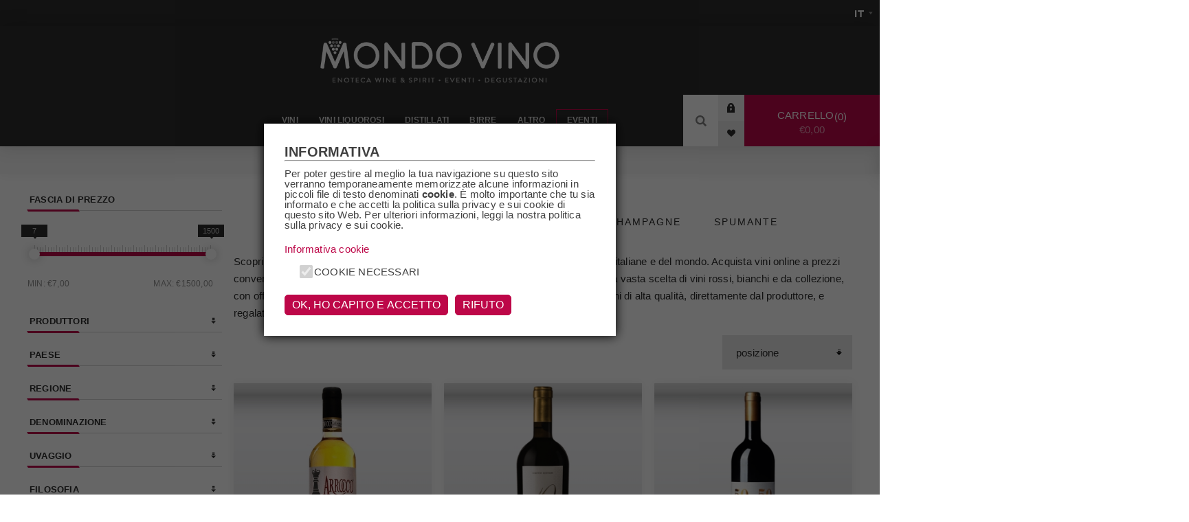

--- FILE ---
content_type: text/html; charset=utf-8
request_url: https://mondo-vino.it/vini
body_size: 48002
content:



<!DOCTYPE html>
<html lang="it" dir="ltr" class="html-category-page">
<head>
    <title>Mondovino. Ecommerce di vini online: acquista vini pregiati a prezzi convenienti</title>
    <meta http-equiv="Content-type" content="text/html;charset=UTF-8" />
    <meta name="description" content="Scopri la nostra selezione di vini pregiati, selezionati con cura dalle migliori cantine italiane e del mondo. Acquista vini online a prezzi convenienti e goditi il gusto dell&#x27;eccellenza, dal comfort della tua casa. Offriamo una vasta scelta di vini rossi, bianchi e da collezione, con offerte imperdibili e spedizione in tutta Italia, in Europa e negli USA. Acquista vini di alta qualit&#xE0;, direttamente dal produttore, e regalati il gusto autentico dell&#x27;Italia e del mondo." />
    <meta name="keywords" content="vini online, vini pregiati, vini italiani, vendita vini online, vini rossi, vini bianchi, vini da collezione, offerte vini cantine italiane, degustazione vini, spedizione vini vendita diretta, vini acquisto, vini online" />
    <meta name="generator" content="nopCommerce" />
    <meta name="viewport" content="width=device-width, initial-scale=1.0, minimum-scale=1.0, maximum-scale=2.0" />
    <link rel="preload" as="font" href="/Themes/Venture/Content/fonts/venture-font.woff" crossorigin />
    <link href="https://fonts.googleapis.com/css?family=Fjalla+One&amp;subset=latin-ext&display=swap" rel="stylesheet" />
    <link href="https://fonts.googleapis.com/css?family=Lato&amp;subset=latin-ext&display=swap" rel="stylesheet" />
    <link href="https://fonts.googleapis.com/css?family=Allura&display=swap" rel="stylesheet">
    
    

    
    
    
    
    
    

    


    

    <link rel="stylesheet" type="text/css" href="/css/Category.Head.styles.css?v=2vxjiIeD0P5jRoTjr3kvJEE_JMw" />
    
    
    
    
    <link rel="shortcut icon" href="/icons/icons_0/favicon_2_.ico">
    
    
    <!--Powered by nopCommerce - https://www.nopCommerce.com-->
</head>
<body class="category-page-body dark-theme">
    <input name="__RequestVerificationToken" type="hidden" value="CfDJ8L9cga-fG89AuzhabllJqDLd20kQm2jI0j7kc8K7aFi7OLZoMKnWnvQVS1gERTNHBwpJ4ivpo4KJ79P2MmNlWsr0oUpNXdlqyoHdfSfp6BJVY03Fk12l_5dTJ3zeYxg35SDpo5dm-OPoWVyqKkJouCI" />
    <div class="page-loader">
        <div class="loader"></div>
    </div>
    


<div class="ajax-loading-block-window" style="display: none">
</div>
<div id="dialog-notifications-success" title="Notifica" style="display:none;">
</div>
<div id="dialog-notifications-error" title="Errore" style="display:none;">
</div>
<div id="dialog-notifications-warning" title="Avviso" style="display:none;">
</div>
<div id="bar-notification" class="bar-notification-container" data-close="Chiudi">
</div>

<!--[if lte IE 8]>
    <div style="clear:both;height:59px;text-align:center;position:relative;">
        <a href="http://www.microsoft.com/windows/internet-explorer/default.aspx" target="_blank">
            <img src="/Themes/Venture/Content/img/ie_warning.jpg" height="42" width="820" alt="You are using an outdated browser. For a faster, safer browsing experience, upgrade for free today." />
        </a>
    </div>
<![endif]-->

<div class="master-wrapper-page">
    


<div class="header">
    
    <div class="header-upper">
        <div class="header-selectors-wrapper">
            
            
                <div class="language-selector desktop">
            	<select id="customerlanguage" name="customerlanguage" onchange="setLocation(this.value);" aria-label="Selettore delle lingue"><option selected="selected" value="https://mondo-vino.it/changelanguage/2?returnUrl=%2Fvini">IT</option>
<option value="https://mondo-vino.it/changelanguage/1?returnUrl=%2Fvini">EN</option>
</select>
    </div>
    <div class="language-selector mobile mobile-selector">
            <div class="current-language-selector selector-title">IT</div>
            <div class="language-selector-options mobile-collapse">

                    <div class="selector-options-item">
                        <input type="radio" name="language-selector" id="language-0" value="https://mondo-vino.it/changelanguage/2?returnUrl=%2Fvini" onclick="setLocation(this.value);"  checked="checked" />
                        <label for="language-0">IT</label>
                    </div>
                    <div class="selector-options-item">
                        <input type="radio" name="language-selector" id="language-1" value="https://mondo-vino.it/changelanguage/1?returnUrl=%2Fvini" onclick="setLocation(this.value);"  />
                        <label for="language-1">EN</label>
                    </div>
            </div>
    </div>

            
        </div>
    </div>
    <div class="header-lower ">
        <div class="header-left">
            <div class="header-logo">
                



<a href="/" class="logo">


<img alt="Mondovino" src="https://www.mondo-vino.it/images/thumbs/0280497_Tavola disegno 1@2x.png" /></a>
            </div>
        </div>
        <div class="header-center">
            <div class="header-menu dark-layout">
                <div class="close-menu">
                    <div class="mobile-logo">
                        



<a href="/" class="logo">


<img alt="Mondovino" src="https://www.mondo-vino.it/images/thumbs/0280497_Tavola disegno 1@2x.png" /></a>
                    </div>
                    <span>Close</span>
                </div>










    <ul class="mega-menu"
        data-isRtlEnabled="false"
        data-enableClickForDropDown="false">


<li class="has-sublist">

        <a class="with-subcategories" href="/vini"><span>Vini</span></a>

        <div class="plus-button"></div>
        <div class="sublist-wrap">
            <ul class="sublist">
                <li class="back-button">
                    <span>Back</span>
                </li>
                
        <li>
            <a class="lastLevelCategory" href="/rossi" title="Rossi"><span>Rossi</span></a>
        </li>
        <li>
            <a class="lastLevelCategory" href="/bianchi" title="Bianchi"><span>Bianchi</span></a>
        </li>
        <li>
            <a class="lastLevelCategory" href="/rosati" title="Rosati"><span>Rosati</span></a>
        </li>
        <li>
            <a class="lastLevelCategory" href="/dessert" title="Dessert"><span>Dessert</span></a>
        </li>
        <li>
            <a class="lastLevelCategory" href="/champagne" title="Champagne"><span>Champagne</span></a>
        </li>
        <li>
            <a class="lastLevelCategory" href="/spumante" title="Spumante"><span>Spumante</span></a>
        </li>

            </ul>
        </div>

</li>

<li class="has-sublist">

        <a class="with-subcategories" href="/vini-liquorosi"><span>Vini Liquorosi</span></a>

        <div class="plus-button"></div>
        <div class="sublist-wrap">
            <ul class="sublist">
                <li class="back-button">
                    <span>Back</span>
                </li>
                
        <li>
            <a class="lastLevelCategory" href="/madeira" title="Madeira"><span>Madeira</span></a>
        </li>
        <li>
            <a class="lastLevelCategory" href="/porto" title="Porto"><span>Porto</span></a>
        </li>
        <li>
            <a class="lastLevelCategory" href="/sherry" title="Sherry"><span>Sherry</span></a>
        </li>
        <li>
            <a class="lastLevelCategory" href="/vermouth" title="Vermouth"><span>Vermouth</span></a>
        </li>
        <li>
            <a class="lastLevelCategory" href="/barolochinato" title="Barolo Chinato"><span>Barolo Chinato</span></a>
        </li>
        <li>
            <a class="lastLevelCategory" href="/marsala" title="Marsala"><span>Marsala</span></a>
        </li>

            </ul>
        </div>

</li>


<li class="has-sublist with-dropdown-in-grid">
        <a class="with-subcategories" href="/distillati"><span>Distillati</span></a>

        <div class="dropdown categories fullWidth boxes-4">
            <div class="row-wrapper">
                <div class="row"><div class="box">
                <div class="picture-title-wrap">
                    <div class="title">
                        <a href="/amari" title="Amari"><span>Amari</span></a>
                    </div>
                    <div class="picture">
                        <a href="/amari" title="Visualizza i prodotti della categoria Amari">
                            <img class="lazy" alt="Immagine per la categoria Amari" src="[data-uri]" data-original="https://www.mondo-vino.it/images/thumbs/0011561_amari_290.jpeg" />
                        </a>
                    </div>
                </div>
                </div><div class="box">
                <div class="picture-title-wrap">
                    <div class="title">
                        <a href="/armagnac" title="Armagnac"><span>Armagnac</span></a>
                    </div>
                    <div class="picture">
                        <a href="/armagnac" title="Visualizza i prodotti della categoria Armagnac">
                            <img class="lazy" alt="Immagine per la categoria Armagnac" src="[data-uri]" data-original="https://www.mondo-vino.it/images/thumbs/0011562_armagnac_290.jpeg" />
                        </a>
                    </div>
                </div>
                </div><div class="box">
                <div class="picture-title-wrap">
                    <div class="title">
                        <a href="/brandy" title="Brandy"><span>Brandy</span></a>
                    </div>
                    <div class="picture">
                        <a href="/brandy" title="Visualizza i prodotti della categoria Brandy">
                            <img class="lazy" alt="Immagine per la categoria Brandy" src="[data-uri]" data-original="https://www.mondo-vino.it/images/thumbs/0011564_brandy_290.jpeg" />
                        </a>
                    </div>
                </div>
                </div><div class="box">
                <div class="picture-title-wrap">
                    <div class="title">
                        <a href="/cachaca" title="Cachaca"><span>Cachaca</span></a>
                    </div>
                    <div class="picture">
                        <a href="/cachaca" title="Visualizza i prodotti della categoria Cachaca">
                            <img class="lazy" alt="Immagine per la categoria Cachaca" src="[data-uri]" data-original="https://www.mondo-vino.it/images/thumbs/0011565_cachaca_290.jpeg" />
                        </a>
                    </div>
                </div>
                </div></div><div class="row"><div class="box">
                <div class="picture-title-wrap">
                    <div class="title">
                        <a href="/calvados" title="Calvados"><span>Calvados</span></a>
                    </div>
                    <div class="picture">
                        <a href="/calvados" title="Visualizza i prodotti della categoria Calvados">
                            <img class="lazy" alt="Immagine per la categoria Calvados" src="[data-uri]" data-original="https://www.mondo-vino.it/images/thumbs/0011566_calvados_290.jpeg" />
                        </a>
                    </div>
                </div>
                </div><div class="box">
                <div class="picture-title-wrap">
                    <div class="title">
                        <a href="/cognac" title="Cognac"><span>Cognac</span></a>
                    </div>
                    <div class="picture">
                        <a href="/cognac" title="Visualizza i prodotti della categoria Cognac">
                            <img class="lazy" alt="Immagine per la categoria Cognac" src="[data-uri]" data-original="https://www.mondo-vino.it/images/thumbs/0011567_cognac_290.jpeg" />
                        </a>
                    </div>
                </div>
                </div><div class="box">
                <div class="picture-title-wrap">
                    <div class="title">
                        <a href="/gin" title="Gin"><span>Gin</span></a>
                    </div>
                    <div class="picture">
                        <a href="/gin" title="Visualizza i prodotti della categoria Gin">
                            <img class="lazy" alt="Immagine per la categoria Gin" src="[data-uri]" data-original="https://www.mondo-vino.it/images/thumbs/0011568_gin_290.jpeg" />
                        </a>
                    </div>
                </div>
                </div><div class="box">
                <div class="picture-title-wrap">
                    <div class="title">
                        <a href="/grappa" title="Grappa"><span>Grappa</span></a>
                    </div>
                    <div class="picture">
                        <a href="/grappa" title="Visualizza i prodotti della categoria Grappa">
                            <img class="lazy" alt="Immagine per la categoria Grappa" src="[data-uri]" data-original="https://www.mondo-vino.it/images/thumbs/0011569_grappa_290.jpeg" />
                        </a>
                    </div>
                </div>
                </div></div><div class="row"><div class="box">
                <div class="picture-title-wrap">
                    <div class="title">
                        <a href="/liquori" title="Liquori"><span>Liquori</span></a>
                    </div>
                    <div class="picture">
                        <a href="/liquori" title="Visualizza i prodotti della categoria Liquori">
                            <img class="lazy" alt="Immagine per la categoria Liquori" src="[data-uri]" data-original="https://www.mondo-vino.it/images/thumbs/0011570_liquori_290.jpeg" />
                        </a>
                    </div>
                </div>
                </div><div class="box">
                <div class="picture-title-wrap">
                    <div class="title">
                        <a href="/mezcal" title="Mezcal"><span>Mezcal</span></a>
                    </div>
                    <div class="picture">
                        <a href="/mezcal" title="Visualizza i prodotti della categoria Mezcal">
                            <img class="lazy" alt="Immagine per la categoria Mezcal" src="[data-uri]" data-original="https://www.mondo-vino.it/images/thumbs/default-image_290.png" />
                        </a>
                    </div>
                </div>
                </div><div class="box">
                <div class="picture-title-wrap">
                    <div class="title">
                        <a href="/rum" title="Rum"><span>Rum</span></a>
                    </div>
                    <div class="picture">
                        <a href="/rum" title="Visualizza i prodotti della categoria Rum">
                            <img class="lazy" alt="Immagine per la categoria Rum" src="[data-uri]" data-original="https://www.mondo-vino.it/images/thumbs/0011571_rum_290.jpeg" />
                        </a>
                    </div>
                </div>
                </div><div class="box">
                <div class="picture-title-wrap">
                    <div class="title">
                        <a href="/sake" title="Sake"><span>Sake</span></a>
                    </div>
                    <div class="picture">
                        <a href="/sake" title="Visualizza i prodotti della categoria Sake">
                            <img class="lazy" alt="Immagine per la categoria Sake" src="[data-uri]" data-original="https://www.mondo-vino.it/images/thumbs/0011572_sake_290.jpeg" />
                        </a>
                    </div>
                </div>
                </div></div><div class="row"><div class="box">
                <div class="picture-title-wrap">
                    <div class="title">
                        <a href="/tequila" title="Tequila"><span>Tequila</span></a>
                    </div>
                    <div class="picture">
                        <a href="/tequila" title="Visualizza i prodotti della categoria Tequila">
                            <img class="lazy" alt="Immagine per la categoria Tequila" src="[data-uri]" data-original="https://www.mondo-vino.it/images/thumbs/0011573_tequila_290.jpeg" />
                        </a>
                    </div>
                </div>
                </div><div class="box">
                <div class="picture-title-wrap">
                    <div class="title">
                        <a href="/vodka" title="Vodka"><span>Vodka</span></a>
                    </div>
                    <div class="picture">
                        <a href="/vodka" title="Visualizza i prodotti della categoria Vodka">
                            <img class="lazy" alt="Immagine per la categoria Vodka" src="[data-uri]" data-original="https://www.mondo-vino.it/images/thumbs/0011574_vodka_290.jpeg" />
                        </a>
                    </div>
                </div>
                </div><div class="box">
                <div class="picture-title-wrap">
                    <div class="title">
                        <a href="/whisky" title="Whisky"><span>Whisky</span></a>
                    </div>
                    <div class="picture">
                        <a href="/whisky" title="Visualizza i prodotti della categoria Whisky">
                            <img class="lazy" alt="Immagine per la categoria Whisky" src="[data-uri]" data-original="https://www.mondo-vino.it/images/thumbs/0011575_whisky_290.jpeg" />
                        </a>
                    </div>
                </div>
                </div><div class="empty-box"></div></div>
            </div>

        </div>
</li>

<li class="">

        <a class="" href="/birre-2"><span>Birre</span></a>


</li>

<li class="has-sublist">

        <a class="with-subcategories" href="/altro"><span>Altro</span></a>

        <div class="plus-button"></div>
        <div class="sublist-wrap">
            <ul class="sublist">
                <li class="back-button">
                    <span>Back</span>
                </li>
                
        <li>
            <a class="lastLevelCategory" href="/cocktails" title="Cocktails"><span>Cocktails</span></a>
        </li>
        <li>
            <a class="lastLevelCategory" href="/sidro" title="Sidro"><span>Sidro</span></a>
        </li>
        <li>
            <a class="lastLevelCategory" href="/tonica" title="Tonica"><span>Tonica</span></a>
        </li>

            </ul>
        </div>

</li>

<li class="evidenza ">

    <a href="/blog" class="" title="Eventi" ><span> Eventi</span></a>

</li>


        
    </ul>
    <div class="menu-title"><span>Menu</span></div>
    <ul class="mega-menu-responsive">


<li class="has-sublist">

        <a class="with-subcategories" href="/vini"><span>Vini</span></a>

        <div class="plus-button"></div>
        <div class="sublist-wrap">
            <ul class="sublist">
                <li class="back-button">
                    <span>Back</span>
                </li>
                
        <li>
            <a class="lastLevelCategory" href="/rossi" title="Rossi"><span>Rossi</span></a>
        </li>
        <li>
            <a class="lastLevelCategory" href="/bianchi" title="Bianchi"><span>Bianchi</span></a>
        </li>
        <li>
            <a class="lastLevelCategory" href="/rosati" title="Rosati"><span>Rosati</span></a>
        </li>
        <li>
            <a class="lastLevelCategory" href="/dessert" title="Dessert"><span>Dessert</span></a>
        </li>
        <li>
            <a class="lastLevelCategory" href="/champagne" title="Champagne"><span>Champagne</span></a>
        </li>
        <li>
            <a class="lastLevelCategory" href="/spumante" title="Spumante"><span>Spumante</span></a>
        </li>

            </ul>
        </div>

</li>

<li class="has-sublist">

        <a class="with-subcategories" href="/vini-liquorosi"><span>Vini Liquorosi</span></a>

        <div class="plus-button"></div>
        <div class="sublist-wrap">
            <ul class="sublist">
                <li class="back-button">
                    <span>Back</span>
                </li>
                
        <li>
            <a class="lastLevelCategory" href="/madeira" title="Madeira"><span>Madeira</span></a>
        </li>
        <li>
            <a class="lastLevelCategory" href="/porto" title="Porto"><span>Porto</span></a>
        </li>
        <li>
            <a class="lastLevelCategory" href="/sherry" title="Sherry"><span>Sherry</span></a>
        </li>
        <li>
            <a class="lastLevelCategory" href="/vermouth" title="Vermouth"><span>Vermouth</span></a>
        </li>
        <li>
            <a class="lastLevelCategory" href="/barolochinato" title="Barolo Chinato"><span>Barolo Chinato</span></a>
        </li>
        <li>
            <a class="lastLevelCategory" href="/marsala" title="Marsala"><span>Marsala</span></a>
        </li>

            </ul>
        </div>

</li>

<li class="has-sublist">

        <a class="with-subcategories" href="/distillati"><span>Distillati</span></a>

        <div class="plus-button"></div>
        <div class="sublist-wrap">
            <ul class="sublist">
                <li class="back-button">
                    <span>Back</span>
                </li>
                
        <li>
            <a class="lastLevelCategory" href="/amari" title="Amari"><span>Amari</span></a>
        </li>
        <li>
            <a class="lastLevelCategory" href="/armagnac" title="Armagnac"><span>Armagnac</span></a>
        </li>
        <li>
            <a class="lastLevelCategory" href="/brandy" title="Brandy"><span>Brandy</span></a>
        </li>
        <li>
            <a class="lastLevelCategory" href="/cachaca" title="Cachaca"><span>Cachaca</span></a>
        </li>
        <li>
            <a class="lastLevelCategory" href="/calvados" title="Calvados"><span>Calvados</span></a>
        </li>
        <li>
            <a class="lastLevelCategory" href="/cognac" title="Cognac"><span>Cognac</span></a>
        </li>
        <li>
            <a class="lastLevelCategory" href="/gin" title="Gin"><span>Gin</span></a>
        </li>
        <li>
            <a class="lastLevelCategory" href="/grappa" title="Grappa"><span>Grappa</span></a>
        </li>
        <li>
            <a class="lastLevelCategory" href="/liquori" title="Liquori"><span>Liquori</span></a>
        </li>
        <li>
            <a class="lastLevelCategory" href="/mezcal" title="Mezcal"><span>Mezcal</span></a>
        </li>
        <li>
            <a class="lastLevelCategory" href="/rum" title="Rum"><span>Rum</span></a>
        </li>
        <li>
            <a class="lastLevelCategory" href="/sake" title="Sake"><span>Sake</span></a>
        </li>
        <li>
            <a class="lastLevelCategory" href="/tequila" title="Tequila"><span>Tequila</span></a>
        </li>
        <li>
            <a class="lastLevelCategory" href="/vodka" title="Vodka"><span>Vodka</span></a>
        </li>
        <li>
            <a class="lastLevelCategory" href="/whisky" title="Whisky"><span>Whisky</span></a>
        </li>

            </ul>
        </div>

</li>

<li class="">

        <a class="" href="/birre-2"><span>Birre</span></a>


</li>

<li class="has-sublist">

        <a class="with-subcategories" href="/altro"><span>Altro</span></a>

        <div class="plus-button"></div>
        <div class="sublist-wrap">
            <ul class="sublist">
                <li class="back-button">
                    <span>Back</span>
                </li>
                
        <li>
            <a class="lastLevelCategory" href="/cocktails" title="Cocktails"><span>Cocktails</span></a>
        </li>
        <li>
            <a class="lastLevelCategory" href="/sidro" title="Sidro"><span>Sidro</span></a>
        </li>
        <li>
            <a class="lastLevelCategory" href="/tonica" title="Tonica"><span>Tonica</span></a>
        </li>

            </ul>
        </div>

</li>

<li class="evidenza ">

    <a href="/blog" class="" title="Eventi" ><span> Eventi</span></a>

</li>


        
    </ul>
                <div class="mobile-menu-items">
                    
<div class="header-links">
    <div class="header-links-box">
        <div class="header-links-box-top not-authenticated ">
        	
                <div class="header-link-wrapper login"><a href="/login?returnUrl=%2Fvini" title="Accesso" class="ico-login">Accesso</a></div>
                    <div class="header-link-wrapper register"><a href="/register?returnUrl=%2Fvini" title="Registrati" class="ico-register">Registrati</a></div>
        </div>
            <div class="header-links-box-bottom">
                <div class="header-link-wrapper ">
                    <a href="/wishlist" title="Lista dei desideri" class="ico-wishlist">
                        <span class="wishlist-label">Lista dei desideri</span>
                        <span class="wishlist-qty">wishlist.headerquantity</span>
                    </a>
                </div>
            </div>
        
    </div>
        
</div>

                </div>
            </div>
        </div>
        <div class="header-right ">
            <div class="search-box store-search-box">
                <form method="get" id="small-search-box-form" action="/search">
        <input type="search" class="search-box-text" id="small-searchterms" autocomplete="off" name="q" placeholder="Cerca" aria-label="search.searchbox.text.label" />

    <!--Kendo scripts should be included before kendo.all.min.js in case we have HelpDesk. That is why we use Append to place them at the top of any other scripts -->

   






<input type="hidden" class="instantSearchResourceElement"
       data-highlightFirstFoundElement="true"
       data-minKeywordLength="3"
       data-defaultProductSortOption="0"
       data-instantSearchUrl="/instantSearchFor"
       data-searchPageUrl="/search"
       data-searchInProductDescriptions="true"
       data-numberOfVisibleProducts="5"
       data-noResultsResourceText=" No data found."/>

        <button type="submit" class="button-1 search-box-button">Cerca</button>
            
</form>
                <div class="search-opener">Cerca</div>
            </div>
            
<div class="header-links">
    <div class="header-links-box">
        <div class="header-links-box-top not-authenticated ">
        	
                <div class="header-link-wrapper login"><a href="/login?returnUrl=%2Fvini" title="Accesso" class="ico-login">Accesso</a></div>
                    <div class="header-link-wrapper register"><a href="/register?returnUrl=%2Fvini" title="Registrati" class="ico-register">Registrati</a></div>
        </div>
            <div class="header-links-box-bottom">
                <div class="header-link-wrapper ">
                    <a href="/wishlist" title="Lista dei desideri" class="ico-wishlist">
                        <span class="wishlist-label">Lista dei desideri</span>
                        <span class="wishlist-qty">wishlist.headerquantity</span>
                    </a>
                </div>
            </div>
        
    </div>
        
</div>

            


<div class="cart-wrapper" id="flyout-cart" data-removeItemFromCartUrl="/VentureTheme/RemoveItemFromCart" data-flyoutCartUrl="/VentureTheme/FlyoutShoppingCart">
    <div id="topcartlink">
        <a href="/cart" class="ico-cart">
            Carrello<span id="CartQuantityBox" class="cart-qty"><span class="cart-qty-number">0</span></span>
            <span class="cart-total">&#x20AC;0,00</span>
        </a>
    </div>
    <div class="flyout-cart">
        <div class="mini-shopping-cart">
            <div class="count">
Non ci sono articoli nel tuo carrello            </div>
        </div>
    </div>
</div>
        </div>
    </div>
</div>
    
    <div class="overlayOffCanvas"></div>
    <div class="responsive-nav-wrapper-parent">
        <div class="responsive-nav-wrapper">
            <div class="menu-title">
                <span>Menu</span>
            </div>
            <div class="mobile-logo">
                



<a href="/" class="logo">


<img alt="Mondovino" src="https://www.mondo-vino.it/images/thumbs/0280497_Tavola disegno 1@2x.png" /></a>
            </div>
            <div class="search-wrap">
                <span>Cerca</span>
            </div>
                <div class="shopping-cart-link">
                    <a href="/cart">Carrello</a>
                </div>
        </div>
    </div>
    <div class="master-wrapper-content">
        


    
    
    
    

<div class="ajaxCartInfo" data-getAjaxCartButtonUrl="/NopAjaxCart/GetAjaxCartButtonsAjax"
     data-productPageAddToCartButtonSelector=".add-to-cart-button"
     data-productBoxAddToCartButtonSelector=".product-box-add-to-cart-button"
     data-productBoxProductItemElementSelector=".product-item"
     data-useNopNotification="False"
     data-nopNotificationCartResource="Il prodotto &#xE8; stato aggiunto al &lt;a href=&quot;/cart&quot;&gt;carrello&lt;/a&gt;"
     data-nopNotificationWishlistResource="Il prodotto &#xE8; stato aggiunto alla &lt;a href=&quot;/wishlist&quot;&gt;lista dei desideri&lt;/a&gt;"
     data-enableOnProductPage="True"
     data-enableOnCatalogPages="True"
     data-miniShoppingCartQuatityFormattingResource="shoppingcart.headerquantity"
     data-miniWishlistQuatityFormattingResource="wishlist.headerquantity"
     data-addToWishlistButtonSelector=".add-to-wishlist-button">
</div>

<input id="addProductVariantToCartUrl" name="addProductVariantToCartUrl" type="hidden" value="/AddProductFromProductDetailsPageToCartAjax" />
<input id="addProductToCartUrl" name="addProductToCartUrl" type="hidden" value="/AddProductToCartAjax" />
<input id="miniShoppingCartUrl" name="miniShoppingCartUrl" type="hidden" value="/MiniShoppingCart" />
<input id="flyoutShoppingCartUrl" name="flyoutShoppingCartUrl" type="hidden" value="/NopAjaxCartFlyoutShoppingCart" />
<input id="checkProductAttributesUrl" name="checkProductAttributesUrl" type="hidden" value="/CheckIfProductOrItsAssociatedProductsHasAttributes" />
<input id="getMiniProductDetailsViewUrl" name="getMiniProductDetailsViewUrl" type="hidden" value="/GetMiniProductDetailsView" />
<input id="flyoutShoppingCartPanelSelector" name="flyoutShoppingCartPanelSelector" type="hidden" value="#flyout-cart" />
<input id="shoppingCartMenuLinkSelector" name="shoppingCartMenuLinkSelector" type="hidden" value=".cart-qty, .cart-qty-number" />
<input id="wishlistMenuLinkSelector" name="wishlistMenuLinkSelector" type="hidden" value=".wishlist-qty" />














<div id="product-ribbon-info" data-productid="0"
     data-productboxselector=".product-item, .item-holder"
     data-productboxpicturecontainerselector=".picture, .item-picture"
     data-productpagepicturesparentcontainerselector=".product-essential"
     data-productpagebugpicturecontainerselector=".picture"
     data-retrieveproductribbonsurl="/RetrieveProductRibbons">
</div>

    
    
    
    
    
    
    

<div class="quickViewData" data-productselector=".product-item"
     data-productselectorchild=".buttons"
     data-retrievequickviewurl="/quickviewdata"
     data-quickviewbuttontext="Quick View"
     data-quickviewbuttontitle="Quick View"
     data-isquickviewpopupdraggable="False"
     data-enablequickviewpopupoverlay="True"
     data-accordionpanelsheightstyle="content"
     data-getquickviewbuttonroute="/getquickviewbutton">
</div>
        
        
        
        <div class="breadcrumb">
            <ul itemscope itemtype="http://schema.org/BreadcrumbList">
                <li>
                    <a href="/" title="Home">Home</a>
                    <span class="delimiter">/</span>
                </li>
                    <li itemprop="itemListElement" itemscope itemtype="http://schema.org/ListItem">
                            <strong class="current-item" itemprop="name">Vini</strong>
                            <span itemprop="item" itemscope itemtype="http://schema.org/Thing"
                                  id="/vini">
                            </span>
                        <meta itemprop="position" content="1" />
                    </li>
            </ul>
        </div>

    

        <div class="master-column-wrapper">
            


    <div class="center-2 items-3">
        
        



<div class="page category-page">
    <div class="category-page-title">
        <div class="title-picture-wrapper">
            <h1>
                <span>Vini</span>
            </h1>
        </div>
        
                <div class="sub-category-toggle-select">Filtra Categoria</div>
                <div class="sub-categories-wrapper">
                        <div class="title">
                            <a href="/rossi" title="Visualizza i prodotti della categoria Rossi">
                                Rossi
                            </a>
                        </div>
                        <div class="title">
                            <a href="/bianchi" title="Visualizza i prodotti della categoria Bianchi">
                                Bianchi
                            </a>
                        </div>
                        <div class="title">
                            <a href="/rosati" title="Visualizza i prodotti della categoria Rosati">
                                Rosati
                            </a>
                        </div>
                        <div class="title">
                            <a href="/dessert" title="Visualizza i prodotti della categoria Dessert">
                                Dessert
                            </a>
                        </div>
                        <div class="title">
                            <a href="/champagne" title="Visualizza i prodotti della categoria Champagne">
                                Champagne
                            </a>
                        </div>
                        <div class="title">
                            <a href="/spumante" title="Visualizza i prodotti della categoria Spumante">
                                Spumante
                            </a>
                        </div>
                </div>
        </div>
    <div class="page-body">
            <div class="category-description">
                <p>Scopri la nostra selezione di vini pregiati, selezionati con cura dalle migliori cantine italiane e del mondo. Acquista vini online a prezzi convenienti e goditi il gusto dell'eccellenza, dal comfort della tua casa. Offriamo una vasta scelta di vini rossi, bianchi e da collezione, con offerte imperdibili e spedizione in tutta Italia, in Europa e negli USA. Acquista vini di alta qualità, direttamente dal produttore, e regalati il gusto autentico dell'Italia e del mondo.</p>
            </div>

        

        
        




<div class="product-selectors">

    <div class="filters-button-wrapper">
        <button class="filters-button">Filtra</button>
    </div>

        <div class="product-sorting">
            <select aria-label="Seleziona l&#x27;ordine dei prodotti" id="products-orderby" name="products-orderby"><option selected="selected" value="0">Posizione</option>
<option value="5">Nome: dalla A alla Z</option>
<option value="6">Nome: dalla Z alla A</option>
<option value="10">Prezzo: crescente</option>
<option value="11">Prezzo: decrescente</option>
<option value="15">Creato il</option>
</select>
        </div>
        
</div>
        
        


<div class="products-container">
    <div class="ajax-products-busy"></div>
    <div class="products-wrapper">
        

    <div class="product-grid">
        <div class="item-grid">
                <div class="item-box">
                    


<div class="product-item" data-productid="19878">
    <div class="picture">
        <a href="/ArroccoPassitoDOCGAlbana-FattoriaZerbina110028" title=" Arrocco Passito DOCG Albana Fattoria Zerbina">


    <img src="[data-uri]"
         data-lazyloadsrc="https://www.mondo-vino.it/images/thumbs/0280467_ArroccoPassitoDOCGAlbana-FattoriaZerbina110028-283766_360.jpeg" alt=" Arrocco Passito DOCG Albana Fattoria Zerbina" title=" Arrocco Passito DOCG Albana Fattoria Zerbina" class="picture-img"/>
        </a>
    </div>
    <div class="details">
        <h2 class="product-title">
            <a href="/ArroccoPassitoDOCGAlbana-FattoriaZerbina110028"> Arrocco Passito DOCG Albana 2023 Fattoria Zerbina</a>
        </h2>
        <div class="description">
            <br><b>Annata</b>: 2023
        </div>
        <div class="add-info">
            
            <div class="prices">
                <div class="box-prices-wrapper">
                    <span class="price actual-price">&#x20AC;36,00</span>
                </div>
                <div class="additional-price-info">
                </div>
            </div>
            
            <div class="buttons items-4">
                    <button type="button" class="button-2 add-to-wishlist-button" title="Aggiungi alla lista dei desideri" onclick="AjaxCart.addproducttocart_catalog('/addproducttocart/catalog/19878/2/1');return false;">Aggiungi alla lista dei desideri</button>
                    <button type="button" class="button-2 product-box-add-to-cart-button" title="Aggiungi al carrello" onclick="AjaxCart.addproducttocart_catalog('/addproducttocart/catalog/19878/1/1');return false;">Aggiungi al carrello</button>
            </div>
            
        </div>
    </div>
</div>

                </div>
                <div class="item-box">
                    


<div class="product-item" data-productid="20251">
    <div class="picture">
        <a href="/10VendemmieBIANCOTenutaUlisse-TenutaUlisse110295" title="10 Vendemmie BIANCO Tenuta Ulisse Tenuta Ulisse">


    <img src="[data-uri]"
         data-lazyloadsrc="https://www.mondo-vino.it/images/thumbs/0280883_10VendemmieBIANCOTenutaUlisse-TenutaUlisse110295-284222_360.jpeg" alt="10 Vendemmie BIANCO Tenuta Ulisse Tenuta Ulisse" title="10 Vendemmie BIANCO Tenuta Ulisse Tenuta Ulisse" class="picture-img"/>
        </a>
    </div>
    <div class="details">
        <h2 class="product-title">
            <a href="/10VendemmieBIANCOTenutaUlisse-TenutaUlisse110295">10 Vendemmie BIANCO Tenuta Ulisse Tenuta Ulisse</a>
        </h2>
        <div class="description">
            
        </div>
        <div class="add-info">
            
            <div class="prices">
                <div class="box-prices-wrapper">
                    <span class="price actual-price">&#x20AC;28,90</span>
                </div>
                <div class="additional-price-info">
                </div>
            </div>
            
            <div class="buttons items-4">
                    <button type="button" class="button-2 add-to-wishlist-button" title="Aggiungi alla lista dei desideri" onclick="AjaxCart.addproducttocart_catalog('/addproducttocart/catalog/20251/2/1');return false;">Aggiungi alla lista dei desideri</button>
                    <button type="button" class="button-2 product-box-add-to-cart-button" title="Aggiungi al carrello" onclick="AjaxCart.addproducttocart_catalog('/addproducttocart/catalog/20251/1/1');return false;">Aggiungi al carrello</button>
            </div>
            
        </div>
    </div>
</div>

                </div>
                <div class="item-box">
                    


<div class="product-item" data-productid="16887">
    <div class="picture">
        <a href="/50-50" title="50 &amp; 50 2013 Avignonesi">


    <img src="[data-uri]"
         data-lazyloadsrc="https://www.mondo-vino.it/images/thumbs/0277582_50-50-280720_360.jpeg" alt="50 &amp; 50 2013 Avignonesi" title="50 &amp; 50 2013 Avignonesi" class="picture-img"/>
        </a>
    </div>
    <div class="details">
        <h2 class="product-title">
            <a href="/50-50">50 &amp; 50 2020 Avignonesi</a>
        </h2>
        <div class="description">
            Il 50 & 50 nasce da una eccellente miscelazione. Prodotto  da Uve di due grandi Vitigni (Sangiovese e Merlot)  in due importanti Aziende: Avignonesi e Capanelle. Un Vino Rosso raro e di grande valore che invecchia in Barriques Francesi e di cui non se ne producono pi? di 15.000 bottiglie.<br>Il 50&50 e un grandissimo Vino Rosso che fa onore all'Enologia Toscana  a quella Italiana e soprattutto al suo inventore l'indimenticato Raffaele Rossetti.<br><br><b>Annata</b>: 2020<br><b>Denominazine</b>: Toscana IGT<br><b>Note di degustazione</b>: Un vino rosso dal colore rubino intenso. Al naso si presenta con un dolce profumo di caff? espresso  more  ribes nero  rovere tostato di alta qualit?. Caldo e morbido al palato  ampio  complesso  lungo e persistente  c'e un buon equilibrio tra l'alcol e c<br><b>Affinamento</b>: Affina 24 mesi in barriques e almeno 9 in bottiglia<br><b>Uvaggio %</b>: 50% Merlot  50% Sangiovese
        </div>
        <div class="add-info">
            
            <div class="prices">
                <div class="box-prices-wrapper">
                    <span class="price actual-price">&#x20AC;128,00</span>
                </div>
                <div class="additional-price-info">
                </div>
            </div>
            
            <div class="buttons items-4">
                    <button type="button" class="button-2 add-to-wishlist-button" title="Aggiungi alla lista dei desideri" onclick="AjaxCart.addproducttocart_catalog('/addproducttocart/catalog/16887/2/1');return false;">Aggiungi alla lista dei desideri</button>
                    <button type="button" class="button-2 product-box-add-to-cart-button" title="Aggiungi al carrello" onclick="AjaxCart.addproducttocart_catalog('/addproducttocart/catalog/16887/1/1');return false;">Aggiungi al carrello</button>
            </div>
            
        </div>
    </div>
</div>

                </div>
                <div class="item-box">
                    


<div class="product-item" data-productid="19358">
    <div class="picture">
        <a href="/AdAstra-Nittardi109430" title="Ad Astra Nittardi">


    <img src="[data-uri]"
         data-lazyloadsrc="https://www.mondo-vino.it/images/thumbs/0279993_AdAstra-Nittardi109430-283244_360.jpeg" alt="Ad Astra Nittardi" title="Ad Astra Nittardi" class="picture-img"/>
        </a>
    </div>
    <div class="details">
        <h2 class="product-title">
            <a href="/AdAstra-Nittardi109430">Ad Astra 2021 Nittardi</a>
        </h2>
        <div class="description">
            <br><b>Annata</b>: 2021
        </div>
        <div class="add-info">
            
            <div class="prices">
                <div class="box-prices-wrapper">
                    <span class="price actual-price">&#x20AC;15,80</span>
                </div>
                <div class="additional-price-info">
                </div>
            </div>
            
            <div class="buttons items-4">
                    <button type="button" class="button-2 add-to-wishlist-button" title="Aggiungi alla lista dei desideri" onclick="AjaxCart.addproducttocart_catalog('/addproducttocart/catalog/19358/2/1');return false;">Aggiungi alla lista dei desideri</button>
                    <button type="button" class="button-2 product-box-add-to-cart-button" title="Aggiungi al carrello" onclick="AjaxCart.addproducttocart_catalog('/addproducttocart/catalog/19358/1/1');return false;">Aggiungi al carrello</button>
            </div>
            
        </div>
    </div>
</div>

                </div>
                <div class="item-box">
                    


<div class="product-item" data-productid="19343">
    <div class="picture">
        <a href="/AdeoBolgheri-CampoallaSughera109412" title="Adeo Bolgheri 2020 Campo alla Sughera">


    <img src="[data-uri]"
         data-lazyloadsrc="https://www.mondo-vino.it/images/thumbs/0279978_AdeoBolgheri-CampoallaSughera109412-283227_360.jpeg" alt="Adeo Bolgheri 2020 Campo alla Sughera" title="Adeo Bolgheri 2020 Campo alla Sughera" class="picture-img"/>
        </a>
    </div>
    <div class="details">
        <h2 class="product-title">
            <a href="/AdeoBolgheri-CampoallaSughera109412">Adeo Bolgheri 2022 Campo alla Sughera</a>
        </h2>
        <div class="description">
            <br><b>Annata</b>: 2022<br><b>Denominazine</b>: Bolgheri DOC
        </div>
        <div class="add-info">
            
            <div class="prices">
                <div class="box-prices-wrapper">
                    <span class="price actual-price">&#x20AC;29,50</span>
                </div>
                <div class="additional-price-info">
                </div>
            </div>
            
            <div class="buttons items-4">
                    <button type="button" class="button-2 add-to-wishlist-button" title="Aggiungi alla lista dei desideri" onclick="AjaxCart.addproducttocart_catalog('/addproducttocart/catalog/19343/2/1');return false;">Aggiungi alla lista dei desideri</button>
                    <button type="button" class="button-2 product-box-add-to-cart-button" title="Aggiungi al carrello" onclick="AjaxCart.addproducttocart_catalog('/addproducttocart/catalog/19343/1/1');return false;">Aggiungi al carrello</button>
            </div>
            
        </div>
    </div>
</div>

                </div>
                <div class="item-box">
                    


<div class="product-item" data-productid="16615">
    <div class="picture">
        <a href="/aglianico" title="Aglianico 2022 Vesevo">


    <img src="[data-uri]"
         data-lazyloadsrc="https://www.mondo-vino.it/images/thumbs/0280808_aglianico-284153_360.jpeg" alt="Aglianico 2022 Vesevo" title="Aglianico 2022 Vesevo" class="picture-img"/>
        </a>
    </div>
    <div class="details">
        <h2 class="product-title">
            <a href="/aglianico">Aglianico 2023 Vesevo</a>
        </h2>
        <div class="description">
            Questo e un favoloso vino con aromi molto pronunciati di frutta rossa e vaniglia luce. e un vino di medio corpo  buona acidit? e tannini morbidi. Un grande rosso italiano meridionale da sorseggiare con primi piatti saporiti  carni alla griglia.<br><br><b>Annata</b>: 2023<br><b>Denominazine</b>: Aglianico Beneventano IGT<br><b>Note di degustazione</b>: Vino rosso rubino profondo  con note di frutta rossa speziata e sentori vanigliati. Il gusto ricco  corposo e con tannini vellutati.<br><b>Vinificazione</b>: A temperatura controllata in acciaio Inox<br><b>Uvaggio %</b>: 100% Aglianico
        </div>
        <div class="add-info">
            
            <div class="prices">
                <div class="box-prices-wrapper">
                    <span class="price actual-price">&#x20AC;9,80</span>
                </div>
                <div class="additional-price-info">
                </div>
            </div>
            
            <div class="buttons items-4">
                    <button type="button" class="button-2 add-to-wishlist-button" title="Aggiungi alla lista dei desideri" onclick="AjaxCart.addproducttocart_catalog('/addproducttocart/catalog/16615/2/1');return false;">Aggiungi alla lista dei desideri</button>
                    <button type="button" class="button-2 product-box-add-to-cart-button" title="Aggiungi al carrello" onclick="AjaxCart.addproducttocart_catalog('/addproducttocart/catalog/16615/1/1');return false;">Aggiungi al carrello</button>
            </div>
            
        </div>
    </div>
</div>

                </div>
                <div class="item-box">
                    


<div class="product-item" data-productid="16580">
    <div class="picture">
        <a href="/aglianico-contado" title="Aglianico Contado 2017 Di Majo Norante">


    <img src="[data-uri]"
         data-lazyloadsrc="https://www.mondo-vino.it/images/thumbs/0277282_aglianico-contado-280413_360.jpeg" alt="Aglianico Contado 2017 Di Majo Norante" title="Aglianico Contado 2017 Di Majo Norante" class="picture-img"/>
        </a>
    </div>
    <div class="details">
        <h2 class="product-title">
            <a href="/aglianico-contado">Aglianico Contado 2019 Di Majo Norante</a>
        </h2>
        <div class="description">
            L'Aglianico venne introdotto in Italia dalla Grecia ed in particolare dall'Eubea  diversi secoli prima di Cristo. Da questo antico vitigno si produce un vino decantato gi? nel XVI da Papa Paolo III Farnese. Il Contado e un vino a base Aglianico davvero ricco e pieno  che ha ottenuto premi e riconoscimenti da tutte le guide. Un vino perfetto con ricchi piatti di carne anche in umido.<br><b>Annata</b>: 2019<br><b>Denominazine</b>: Molise DOC<br><b>Note di degustazione</b>: Vino rosso rubino acceso  con note speziate e di cioccolato e sentori fruttati e fum. Il gusto pieno  setoso con tannini levigati e finale tostato.<br><b>Vinificazione</b>: A temperatura controllata in acciaio Inox con uve biologiche<br><b>Affinamento</b>: 18 mesi in botte. Questo vino migliora se lasciato qualche anno in cantina.<br><b>Uvaggio %</b>: 100% Aglianico
        </div>
        <div class="add-info">
            
            <div class="prices">
                <div class="box-prices-wrapper">
                    <span class="price actual-price">&#x20AC;13,90</span>
                </div>
                <div class="additional-price-info">
                </div>
            </div>
            
            <div class="buttons items-4">
                    <button type="button" class="button-2 add-to-wishlist-button" title="Aggiungi alla lista dei desideri" onclick="AjaxCart.addproducttocart_catalog('/addproducttocart/catalog/16580/2/1');return false;">Aggiungi alla lista dei desideri</button>
                    <button type="button" class="button-2 product-box-add-to-cart-button" title="Aggiungi al carrello" onclick="AjaxCart.addproducttocart_catalog('/addproducttocart/catalog/16580/1/1');return false;">Aggiungi al carrello</button>
            </div>
            
        </div>
    </div>
</div>

                </div>
                <div class="item-box">
                    


<div class="product-item" data-productid="19495">
    <div class="picture">
        <a href="/AglianicoCostacieloinAnfora-Lunarossa109607" title="Aglianico Costacielo in Anfora 2019 Lunarossa">


    <img src="[data-uri]"
         data-lazyloadsrc="https://www.mondo-vino.it/images/thumbs/0280124_AglianicoCostacieloinAnfora-Lunarossa109607-283385_360.jpeg" alt="Aglianico Costacielo in Anfora 2019 Lunarossa" title="Aglianico Costacielo in Anfora 2019 Lunarossa" class="picture-img"/>
        </a>
    </div>
    <div class="details">
        <h2 class="product-title">
            <a href="/AglianicoCostacieloinAnfora-Lunarossa109607">Aglianico Costacielo in Anfora 2019 Lunarossa</a>
        </h2>
        <div class="description">
            <br><b>Annata</b>: 2019<br><b>Denominazine</b>: Salerno IGT<br><b>Uvaggio %</b>: 100% Aglianico
        </div>
        <div class="add-info">
            
            <div class="prices">
                <div class="box-prices-wrapper">
                    <span class="price actual-price">&#x20AC;18,00</span>
                </div>
                <div class="additional-price-info">
                </div>
            </div>
            
            <div class="buttons items-4">
                    <button type="button" class="button-2 add-to-wishlist-button" title="Aggiungi alla lista dei desideri" onclick="AjaxCart.addproducttocart_catalog('/addproducttocart/catalog/19495/2/1');return false;">Aggiungi alla lista dei desideri</button>
                    <button type="button" class="button-2 product-box-add-to-cart-button" title="Aggiungi al carrello" onclick="AjaxCart.addproducttocart_catalog('/addproducttocart/catalog/19495/1/1');return false;">Aggiungi al carrello</button>
            </div>
            
        </div>
    </div>
</div>

                </div>
                <div class="item-box">
                    


<div class="product-item" data-productid="16738">
    <div class="picture">
        <a href="/aglianico-del-vulture-il-repertorio" title="Aglianico del Vulture Il Repertorio 2021 Cantine del Notaio">


    <img src="[data-uri]"
         data-lazyloadsrc="https://www.mondo-vino.it/images/thumbs/0277435_aglianico-del-vulture-il-repertorio-280571_360.jpeg" alt="Aglianico del Vulture Il Repertorio 2021 Cantine del Notaio" title="Aglianico del Vulture Il Repertorio 2021 Cantine del Notaio" class="picture-img"/>
        </a>
    </div>
    <div class="details">
        <h2 class="product-title">
            <a href="/aglianico-del-vulture-il-repertorio">Aglianico del Vulture Il Repertorio 2021 Cantine del Notaio</a>
        </h2>
        <div class="description">
            Il Repertorio e il simbolo che lega Cantine del Notaio alle terre vulcaniche della Basilicata attraverso la potenza espressiva dell'Aglianico del Vulture: vigne con pi? di cento anni  un microclima dalle perfette condizioni per la maturazione delle uve e una predilezione per le tecniche colturali biologiche e biodinamiche sono la premessa fondamentale per questo prodotto dalla grande intensit? aromatica e dal gusto equilibratissimo. <br><b>Annata</b>: 2021<br><b>Denominazine</b>: Aglianico del Vulture DOC<br><b>Note di degustazione</b>: Vino rosso rubino  con vivaci riflessi purpurei .L'aroma ricorda l'amarena e la ciliegia. Il gusto strutturato e persistente  sostenuto da tannini morbidi ed eleganti con aromi di frutti di bosco a bacca nera  liquirizia  fieno greco e carrube.<br><b>Vinificazione</b>: In acciaio a temperatura controllata<br><b>Affinamento</b>: 12 mesi di affinamento in barriques di primo passaggio e 12 mesi in bottiglia<br><b>Uvaggio %</b>: 100% Aglianico del Vulture
        </div>
        <div class="add-info">
            
            <div class="prices">
                <div class="box-prices-wrapper">
                    <span class="price actual-price">&#x20AC;22,90</span>
                </div>
                <div class="additional-price-info">
                </div>
            </div>
            
            <div class="buttons items-4">
                    <button type="button" class="button-2 add-to-wishlist-button" title="Aggiungi alla lista dei desideri" onclick="AjaxCart.addproducttocart_catalog('/addproducttocart/catalog/16738/2/1');return false;">Aggiungi alla lista dei desideri</button>
                    <button type="button" class="button-2 product-box-add-to-cart-button" title="Aggiungi al carrello" onclick="AjaxCart.addproducttocart_catalog('/addproducttocart/catalog/16738/1/1');return false;">Aggiungi al carrello</button>
            </div>
            
        </div>
    </div>
</div>

                </div>
                <div class="item-box">
                    


<div class="product-item" data-productid="16737">
    <div class="picture">
        <a href="/aglianico-del-vulture-il-sigillo" title="Aglianico del Vulture Il Sigillo 2015 Cantine del Notaio">


    <img src="[data-uri]"
         data-lazyloadsrc="https://www.mondo-vino.it/images/thumbs/0277434_aglianico-del-vulture-il-sigillo-280570_360.jpeg" alt="Aglianico del Vulture Il Sigillo 2015 Cantine del Notaio" title="Aglianico del Vulture Il Sigillo 2015 Cantine del Notaio" class="picture-img"/>
        </a>
    </div>
    <div class="details">
        <h2 class="product-title">
            <a href="/aglianico-del-vulture-il-sigillo">Aglianico del Vulture Il Sigillo 2016 Cantine del Notaio</a>
        </h2>
        <div class="description">
            Il Sigillo  Aglianico del Vulture D.O.C.  e ottenuto da uve che provengono da una sola vigna  quella storica aziendale di Maschito  alla Contrada Cerentino.<br>e una interpretazione moderna di uno stile di Aglianico prodotto in passato in zona e che richiama una sorta di Amarone prodotto con sole uve Aglianico.<br><b>Annata</b>: 2016<br><b>Denominazine</b>: Aglianico del Vulture DOC<br><b>Note di degustazione</b>: Vino rosso rubino  con vivaci riflessi purpurei. Al naso possibile riconoscere note di confettura di more  di amarene  di ribes nero. Il gusto morbido e potente  con un lunghissimo finale di liquirizia e cioccolato fondente. Ottimo l'abbinamento con arros<br><b>Vinificazione</b>: In acciaio a temperatura controllata<br><b>Affinamento</b>: 12 mesi di affinamento in barriques di primo passaggio  12 mesi in barriques di terzo passaggio e 12 mesi in bottiglia<br><b>Uvaggio %</b>: 100% Aglianico del Vulture
        </div>
        <div class="add-info">
            
            <div class="prices">
                <div class="box-prices-wrapper">
                    <span class="price actual-price">&#x20AC;49,20</span>
                </div>
                <div class="additional-price-info">
                </div>
            </div>
            
            <div class="buttons items-4">
                    <button type="button" class="button-2 add-to-wishlist-button" title="Aggiungi alla lista dei desideri" onclick="AjaxCart.addproducttocart_catalog('/addproducttocart/catalog/16737/2/1');return false;">Aggiungi alla lista dei desideri</button>
                    <button type="button" class="button-2 product-box-add-to-cart-button" title="Aggiungi al carrello" onclick="AjaxCart.addproducttocart_catalog('/addproducttocart/catalog/16737/1/1');return false;">Aggiungi al carrello</button>
            </div>
            
        </div>
    </div>
</div>

                </div>
                <div class="item-box">
                    


<div class="product-item" data-productid="16736">
    <div class="picture">
        <a href="/aglianico-del-vulture-la-firma" title="Aglianico del Vulture La Firma 2016 Cantine del Notaio">


    <img src="[data-uri]"
         data-lazyloadsrc="https://www.mondo-vino.it/images/thumbs/0277433_aglianico-del-vulture-la-firma-280569_360.jpeg" alt="Aglianico del Vulture La Firma 2016 Cantine del Notaio" title="Aglianico del Vulture La Firma 2016 Cantine del Notaio" class="picture-img"/>
        </a>
    </div>
    <div class="details">
        <h2 class="product-title">
            <a href="/aglianico-del-vulture-la-firma">Aglianico del Vulture La Firma 2018 Cantine del Notaio</a>
        </h2>
        <div class="description">
            Cantine del Notaio e una delle migliori tenute in Basilicata.<br>Le cantine si trovano in antiche grotte di tufo che corrono sotto la citt? di Rionero in Vulture.<br>Il nome La Firma si riferisce alla firma alla fine di un contratto notarile. La Firma e un vino DOC ottenuto da uve Aglianico del Vulture.<br><br><b>Annata</b>: 2018<br><b>Denominazine</b>: Aglianico del Vulture DOC<br><b>Note di degustazione</b>: Vino rosso rubino brillante con note di ciliegia ed ribes rosso. Il gusto equilibrato  con un finale di marasca leggermente speziato.<br><b>Vinificazione</b>: In acciaio a temperatura controllata<br><b>Affinamento</b>: 12 mesi di affinamento in barriques di terzo passaggio e oltre e 12 mesi in bottiglia<br><b>Uvaggio %</b>: 100% Aglianico del Vulture
        </div>
        <div class="add-info">
            
            <div class="prices">
                <div class="box-prices-wrapper">
                    <span class="price actual-price">&#x20AC;42,20</span>
                </div>
                <div class="additional-price-info">
                </div>
            </div>
            
            <div class="buttons items-4">
                    <button type="button" class="button-2 add-to-wishlist-button" title="Aggiungi alla lista dei desideri" onclick="AjaxCart.addproducttocart_catalog('/addproducttocart/catalog/16736/2/1');return false;">Aggiungi alla lista dei desideri</button>
                    <button type="button" class="button-2 product-box-add-to-cart-button" title="Aggiungi al carrello" onclick="AjaxCart.addproducttocart_catalog('/addproducttocart/catalog/16736/1/1');return false;">Aggiungi al carrello</button>
            </div>
            
        </div>
    </div>
</div>

                </div>
                <div class="item-box">
                    


<div class="product-item" data-productid="17010">
    <div class="picture">
        <a href="/aglianico-del-vulture-piani-del-cerro" title="Aglianico del Vulture Piani del Cerro 2019 Vigneti del Vulture">


    <img src="[data-uri]"
         data-lazyloadsrc="https://www.mondo-vino.it/images/thumbs/0277703_aglianico-del-vulture-piani-del-cerro-280844_360.jpeg" alt="Aglianico del Vulture Piani del Cerro 2019 Vigneti del Vulture" title="Aglianico del Vulture Piani del Cerro 2019 Vigneti del Vulture" class="picture-img"/>
        </a>
    </div>
    <div class="details">
        <h2 class="product-title">
            <a href="/aglianico-del-vulture-piani-del-cerro">Aglianico del Vulture Piani del Cerro 2020 Vigneti del Vulture</a>
        </h2>
        <div class="description">
            Il Vulture si colloca all'interno di un ampio territorio che si estende fino all'estremo nord della regione Basilicata  dominato dal massiccio del Monte Vulture  vulcano non pi? attivo. La vite viene coltivata su terreni lavici dalla ineguagliabile ricchezza di minerali e che apporta alle uve una complessit? esclusiva.<br>Le particolari condizioni climatiche di questa zona  consentono di ridurre al minimo i trattamenti anticrittogamici. In questo modo i ragnetti continuano a proliferare facendo da guardiani alla qualit? delle uve.<br><br><b>Annata</b>: 2020<br><b>Denominazine</b>: Aglianico del Vulture DOC<br><b>Note di degustazione</b>: Vino rosso rubino intenso con sfumature granato. L'aroma fruttato e speziato  con note di ciliegie  tabacco e vaniglia. Il gusto pieno e avvolgente  con finale balsamico e tannico.<br><b>Vinificazione</b>: A temperatura controllata in acciaio Inox<br><b>Affinamento</b>: 15 mesi in barriques. Questo vino va lasciato affinare qualche anno in cantina per esprimersi al meglio.<br><b>Uvaggio %</b>: 100% Aglianico
        </div>
        <div class="add-info">
            
            <div class="prices">
                <div class="box-prices-wrapper">
                    <span class="price actual-price">&#x20AC;32,00</span>
                </div>
                <div class="additional-price-info">
                </div>
            </div>
            
            <div class="buttons items-4">
                    <button type="button" class="button-2 add-to-wishlist-button" title="Aggiungi alla lista dei desideri" onclick="AjaxCart.addproducttocart_catalog('/addproducttocart/catalog/17010/2/1');return false;">Aggiungi alla lista dei desideri</button>
                    <button type="button" class="button-2 product-box-add-to-cart-button" title="Aggiungi al carrello" onclick="AjaxCart.addproducttocart_catalog('/addproducttocart/catalog/17010/1/1');return false;">Aggiungi al carrello</button>
            </div>
            
        </div>
    </div>
</div>

                </div>
                <div class="item-box">
                    


<div class="product-item" data-productid="19611">
    <div class="picture">
        <a href="/AglianicoPipolinoSO2-VignetidelVulture109729" title="Aglianico Pipoli noSO2 Vigneti del Vulture">


    <img src="[data-uri]"
         data-lazyloadsrc="https://www.mondo-vino.it/images/thumbs/0280627_AglianicoPipolinoSO2-VignetidelVulture109729-283954_360.jpeg" alt="Aglianico Pipoli noSO2 Vigneti del Vulture" title="Aglianico Pipoli noSO2 Vigneti del Vulture" class="picture-img"/>
        </a>
    </div>
    <div class="details">
        <h2 class="product-title">
            <a href="/AglianicoPipolinoSO2-VignetidelVulture109729">Aglianico Pipoli noSO2 2023 Vigneti del Vulture</a>
        </h2>
        <div class="description">
            <br><b>Annata</b>: 2023<br><b>Uvaggio %</b>: 100% Aglianico
        </div>
        <div class="add-info">
            
            <div class="prices">
                <div class="box-prices-wrapper">
                    <span class="price actual-price">&#x20AC;12,40</span>
                </div>
                <div class="additional-price-info">
                </div>
            </div>
            
            <div class="buttons items-4">
                    <button type="button" class="button-2 add-to-wishlist-button" title="Aggiungi alla lista dei desideri" onclick="AjaxCart.addproducttocart_catalog('/addproducttocart/catalog/19611/2/1');return false;">Aggiungi alla lista dei desideri</button>
                    <button type="button" class="button-2 product-box-add-to-cart-button" title="Aggiungi al carrello" onclick="AjaxCart.addproducttocart_catalog('/addproducttocart/catalog/19611/1/1');return false;">Aggiungi al carrello</button>
            </div>
            
        </div>
    </div>
</div>

                </div>
                <div class="item-box">
                    


<div class="product-item" data-productid="19943">
    <div class="picture">
        <a href="/AglianicoRiservaMilitumChristi-Cianfagna108570" title="Visualizza i dettagli per Aglianico Riserva Militum Christi 2013 Cianfagna">


    <img src="[data-uri]"
         data-lazyloadsrc="https://www.mondo-vino.it/images/thumbs/default-image_360.png" alt="Immagine di Aglianico Riserva Militum Christi 2013 Cianfagna" title="Visualizza i dettagli per Aglianico Riserva Militum Christi 2013 Cianfagna" class="picture-img"/>
        </a>
    </div>
    <div class="details">
        <h2 class="product-title">
            <a href="/AglianicoRiservaMilitumChristi-Cianfagna108570">Aglianico Riserva Militum Christi 2013 Cianfagna</a>
        </h2>
        <div class="description">
            <br><b>Annata</b>: 2013
        </div>
        <div class="add-info">
            
            <div class="prices">
                <div class="box-prices-wrapper">
                    <span class="price actual-price">&#x20AC;25,50</span>
                </div>
                <div class="additional-price-info">
                </div>
            </div>
            
            <div class="buttons items-4">
                    <button type="button" class="button-2 add-to-wishlist-button" title="Aggiungi alla lista dei desideri" onclick="AjaxCart.addproducttocart_catalog('/addproducttocart/catalog/19943/2/1');return false;">Aggiungi alla lista dei desideri</button>
                    <button type="button" class="button-2 product-box-add-to-cart-button" title="Aggiungi al carrello" onclick="AjaxCart.addproducttocart_catalog('/addproducttocart/catalog/19943/1/1');return false;">Aggiungi al carrello</button>
            </div>
            
        </div>
    </div>
</div>

                </div>
                <div class="item-box">
                    


<div class="product-item" data-productid="19690">
    <div class="picture">
        <a href="/AglianicoTerraDEclano-Quintodecimo109825" title="Aglianico Terra D&#x27;Eclano 2020 Quintodecimo">


    <img src="[data-uri]"
         data-lazyloadsrc="https://www.mondo-vino.it/images/thumbs/0280300_AglianicoTerraDEclano-Quintodecimo109825-283595_360.jpeg" alt="Aglianico Terra D&#x27;Eclano 2020 Quintodecimo" title="Aglianico Terra D&#x27;Eclano 2020 Quintodecimo" class="picture-img"/>
        </a>
    </div>
    <div class="details">
        <h2 class="product-title">
            <a href="/AglianicoTerraDEclano-Quintodecimo109825">Aglianico Terra D&#x27;Eclano 2020 Quintodecimo</a>
        </h2>
        <div class="description">
            <br><b>Annata</b>: 2020<br><b>Denominazine</b>: Irpinia DOC<br><b>Uvaggio %</b>: 100% Aglianico
        </div>
        <div class="add-info">
            
            <div class="prices">
                <div class="box-prices-wrapper">
                    <span class="price actual-price">&#x20AC;58,50</span>
                </div>
                <div class="additional-price-info">
                </div>
            </div>
            
            <div class="buttons items-4">
                    <button type="button" class="button-2 add-to-wishlist-button" title="Aggiungi alla lista dei desideri" onclick="AjaxCart.addproducttocart_catalog('/addproducttocart/catalog/19690/2/1');return false;">Aggiungi alla lista dei desideri</button>
                    <button type="button" class="button-2 product-box-add-to-cart-button" title="Aggiungi al carrello" onclick="AjaxCart.addproducttocart_catalog('/addproducttocart/catalog/19690/1/1');return false;">Aggiungi al carrello</button>
            </div>
            
        </div>
    </div>
</div>

                </div>
                <div class="item-box">
                    


<div class="product-item" data-productid="19845">
    <div class="picture">
        <a href="/AlbanadiRomagnaBIOAlbarara-SantaLucia109988" title="Albana di Romagna BIO Albarara Santa Lucia">


    <img src="[data-uri]"
         data-lazyloadsrc="https://www.mondo-vino.it/images/thumbs/0280428_AlbanadiRomagnaBIOAlbarara-SantaLucia109988-283727_360.jpeg" alt="Albana di Romagna BIO Albarara Santa Lucia" title="Albana di Romagna BIO Albarara Santa Lucia" class="picture-img"/>
        </a>
    </div>
    <div class="details">
        <h2 class="product-title">
            <a href="/AlbanadiRomagnaBIOAlbarara-SantaLucia109988">Albana di Romagna BIO Albarara 2023 Santa Lucia</a>
        </h2>
        <div class="description">
            <br><b>Annata</b>: 2023<br><b>Denominazine</b>: Albana DOCG<br><b>Uvaggio %</b>: 100% Albana
        </div>
        <div class="add-info">
            
            <div class="prices">
                <div class="box-prices-wrapper">
                    <span class="price actual-price">&#x20AC;14,50</span>
                </div>
                <div class="additional-price-info">
                </div>
            </div>
            
            <div class="buttons items-4">
                    <button type="button" class="button-2 add-to-wishlist-button" title="Aggiungi alla lista dei desideri" onclick="AjaxCart.addproducttocart_catalog('/addproducttocart/catalog/19845/2/1');return false;">Aggiungi alla lista dei desideri</button>
                    <button type="button" class="button-2 product-box-add-to-cart-button" title="Aggiungi al carrello" onclick="AjaxCart.addproducttocart_catalog('/addproducttocart/catalog/19845/1/1');return false;">Aggiungi al carrello</button>
            </div>
            
        </div>
    </div>
</div>

                </div>
                <div class="item-box">
                    


<div class="product-item" data-productid="20216">
    <div class="picture">
        <a href="/AlbanadiRomagnaZavalloni-Zavalloni110261" title="Albana di Romagna Zavalloni Zavalloni">


    <img src="[data-uri]"
         data-lazyloadsrc="https://www.mondo-vino.it/images/thumbs/0280784_AlbanadiRomagnaZavalloni-Zavalloni110261-284121_360.jpeg" alt="Albana di Romagna Zavalloni Zavalloni" title="Albana di Romagna Zavalloni Zavalloni" class="picture-img"/>
        </a>
    </div>
    <div class="details">
        <h2 class="product-title">
            <a href="/AlbanadiRomagnaZavalloni-Zavalloni110261">Albana di Romagna Zavalloni 2023 Zavalloni</a>
        </h2>
        <div class="description">
            <br><b>Annata</b>: 2023
        </div>
        <div class="add-info">
            
            <div class="prices">
                <div class="box-prices-wrapper">
                    <span class="price actual-price">&#x20AC;9,90</span>
                </div>
                <div class="additional-price-info">
                </div>
            </div>
            
            <div class="buttons items-4">
                    <button type="button" class="button-2 add-to-wishlist-button" title="Aggiungi alla lista dei desideri" onclick="AjaxCart.addproducttocart_catalog('/addproducttocart/catalog/20216/2/1');return false;">Aggiungi alla lista dei desideri</button>
                    <button type="button" class="button-2 product-box-add-to-cart-button" title="Aggiungi al carrello" onclick="AjaxCart.addproducttocart_catalog('/addproducttocart/catalog/20216/1/1');return false;">Aggiungi al carrello</button>
            </div>
            
        </div>
    </div>
</div>

                </div>
                <div class="item-box">
                    


<div class="product-item" data-productid="19478">
    <div class="picture">
        <a href="/AlbanaRifermentatoBIOBiench-SantaLucia109570" title="Albana Rifermentato BIO Biench Santa Lucia">


    <img src="[data-uri]"
         data-lazyloadsrc="https://www.mondo-vino.it/images/thumbs/0280107_AlbanaRifermentatoBIOBiench-SantaLucia109570-283368_360.jpeg" alt="Albana Rifermentato BIO Biench Santa Lucia" title="Albana Rifermentato BIO Biench Santa Lucia" class="picture-img"/>
        </a>
    </div>
    <div class="details">
        <h2 class="product-title">
            <a href="/AlbanaRifermentatoBIOBiench-SantaLucia109570">Albana Rifermentato BIO Biench Santa Lucia</a>
        </h2>
        <div class="description">
            <br><b>Uvaggio %</b>: 100% Albana
        </div>
        <div class="add-info">
            
            <div class="prices">
                <div class="box-prices-wrapper">
                    <span class="price actual-price">&#x20AC;15,20</span>
                </div>
                <div class="additional-price-info">
                </div>
            </div>
            
            <div class="buttons items-4">
                    <button type="button" class="button-2 add-to-wishlist-button" title="Aggiungi alla lista dei desideri" onclick="AjaxCart.addproducttocart_catalog('/addproducttocart/catalog/19478/2/1');return false;">Aggiungi alla lista dei desideri</button>
                    <button type="button" class="button-2 product-box-add-to-cart-button" title="Aggiungi al carrello" onclick="AjaxCart.addproducttocart_catalog('/addproducttocart/catalog/19478/1/1');return false;">Aggiungi al carrello</button>
            </div>
            
        </div>
    </div>
</div>

                </div>
                <div class="item-box">
                    


<div class="product-item" data-productid="18154">
    <div class="picture">
        <a href="/albarola" title="Albarola 2022 Lunae">


    <img src="[data-uri]"
         data-lazyloadsrc="https://www.mondo-vino.it/images/thumbs/0278828_albarola-281988_360.jpeg" alt="Albarola 2022 Lunae" title="Albarola 2022 Lunae" class="picture-img"/>
        </a>
    </div>
    <div class="details">
        <h2 class="product-title">
            <a href="/albarola">Albarola 2024 Lunae</a>
        </h2>
        <div class="description">
            <br><b>Annata</b>: 2024<br><b>Denominazine</b>: Colli di Luni DOC<br><b>Note di degustazione</b>: Il colore ? giallo paglierino. Il profumo ? intenso e composito: si ritrovano sentori di fiori di campo  di macchia mediterranea e agrumi. Il gusto ? ampio e di grande freschezza  si ritrovano le sensazioni percepite al naso. La sua marcata sapidit? gli r<br><b>Vinificazione</b>: macerazione a freddo delle bucce per una durata di circa 12 ore  dopo svinatura  fermentazione in vasche di acciaio inox<br><b>Affinamento</b>: affina in botti di acciaio per alcuni mesi<br><b>Uvaggio %</b>: 100% Albarola
        </div>
        <div class="add-info">
            
            <div class="prices">
                <div class="box-prices-wrapper">
                    <span class="price actual-price">&#x20AC;21,00</span>
                </div>
                <div class="additional-price-info">
                </div>
            </div>
            
            <div class="buttons items-4">
                    <button type="button" class="button-2 add-to-wishlist-button" title="Aggiungi alla lista dei desideri" onclick="AjaxCart.addproducttocart_catalog('/addproducttocart/catalog/18154/2/1');return false;">Aggiungi alla lista dei desideri</button>
                    <button type="button" class="button-2 product-box-add-to-cart-button" title="Aggiungi al carrello" onclick="AjaxCart.addproducttocart_catalog('/addproducttocart/catalog/18154/1/1');return false;">Aggiungi al carrello</button>
            </div>
            
        </div>
    </div>
</div>

                </div>
                <div class="item-box">
                    


<div class="product-item" data-productid="20493">
    <div class="picture">
        <a href="/AlbarossaVitidautunno-TeoCosta110570" title="Albarossa Vitidautunno Teo Costa">


    <img src="[data-uri]"
         data-lazyloadsrc="https://www.mondo-vino.it/images/thumbs/0281123_AlbarossaVitidautunno-TeoCosta110570-284466_360.jpeg" alt="Albarossa Vitidautunno Teo Costa" title="Albarossa Vitidautunno Teo Costa" class="picture-img"/>
        </a>
    </div>
    <div class="details">
        <h2 class="product-title">
            <a href="/AlbarossaVitidautunno-TeoCosta110570">Albarossa Vitidautunno Teo Costa</a>
        </h2>
        <div class="description">
            
        </div>
        <div class="add-info">
            
            <div class="prices">
                <div class="box-prices-wrapper">
                    <span class="price actual-price">&#x20AC;15,20</span>
                </div>
                <div class="additional-price-info">
                </div>
            </div>
            
            <div class="buttons items-4">
                    <button type="button" class="button-2 add-to-wishlist-button" title="Aggiungi alla lista dei desideri" onclick="AjaxCart.addproducttocart_catalog('/addproducttocart/catalog/20493/2/1');return false;">Aggiungi alla lista dei desideri</button>
                    <button type="button" class="button-2 product-box-add-to-cart-button" title="Aggiungi al carrello" onclick="AjaxCart.addproducttocart_catalog('/addproducttocart/catalog/20493/1/1');return false;">Aggiungi al carrello</button>
            </div>
            
        </div>
    </div>
</div>

                </div>
                <div class="item-box">
                    


<div class="product-item" data-productid="20269">
    <div class="picture">
        <a href="/AleRossoDolce-Guerrieri110312" title="Ale Rosso Dolce Guerrieri">


    <img src="[data-uri]"
         data-lazyloadsrc="https://www.mondo-vino.it/images/thumbs/0280899_AleRossoDolce-Guerrieri110312-284238_360.jpeg" alt="Ale Rosso Dolce Guerrieri" title="Ale Rosso Dolce Guerrieri" class="picture-img"/>
        </a>
    </div>
    <div class="details">
        <h2 class="product-title">
            <a href="/AleRossoDolce-Guerrieri110312">Ale Rosso Dolce Guerrieri</a>
        </h2>
        <div class="description">
            
        </div>
        <div class="add-info">
            
            <div class="prices">
                <div class="box-prices-wrapper">
                    <span class="price actual-price">&#x20AC;13,90</span>
                </div>
                <div class="additional-price-info">
                </div>
            </div>
            
            <div class="buttons items-4">
                    <button type="button" class="button-2 add-to-wishlist-button" title="Aggiungi alla lista dei desideri" onclick="AjaxCart.addproducttocart_catalog('/addproducttocart/catalog/20269/2/1');return false;">Aggiungi alla lista dei desideri</button>
                    <button type="button" class="button-2 product-box-add-to-cart-button" title="Aggiungi al carrello" onclick="AjaxCart.addproducttocart_catalog('/addproducttocart/catalog/20269/1/1');return false;">Aggiungi al carrello</button>
            </div>
            
        </div>
    </div>
</div>

                </div>
                <div class="item-box">
                    


<div class="product-item" data-productid="18908">
    <div class="picture">
        <a href="/alicante-i-cavallini" title="Alicante 2017 I Cavallini">


    <img src="[data-uri]"
         data-lazyloadsrc="https://www.mondo-vino.it/images/thumbs/0279562_alicante-i-cavallini-282766_360.jpeg" alt="Alicante 2017 I Cavallini" title="Alicante 2017 I Cavallini" class="picture-img"/>
        </a>
    </div>
    <div class="details">
        <h2 class="product-title">
            <a href="/alicante-i-cavallini">Alicante 2019 I Cavallini</a>
        </h2>
        <div class="description">
            Vinificazione: fermentazione spontanea condotta con lieviti autoctoni in tini di acciaio  macerazione sulle bucce per 3 settimane. Non filtrato. Affinamento: in botti di rovere per 12 mesi. Colore: rosso rubino chiaro. Profumo: note fresche di fragola e viola precedono delicate sfaccettature di spezie e terra. Sapore:fresco ed elegante  con tannini lievi e una gradevole mineralit?<br><b>Annata</b>: 2019<br><b>Denominazine</b>: Maremma Toscana DOC<br><b>Uvaggio %</b>: 100% Alicante
        </div>
        <div class="add-info">
            
            <div class="prices">
                <div class="box-prices-wrapper">
                    <span class="price actual-price">&#x20AC;19,40</span>
                </div>
                <div class="additional-price-info">
                </div>
            </div>
            
            <div class="buttons items-4">
                    <button type="button" class="button-2 add-to-wishlist-button" title="Aggiungi alla lista dei desideri" onclick="AjaxCart.addproducttocart_catalog('/addproducttocart/catalog/18908/2/1');return false;">Aggiungi alla lista dei desideri</button>
                    <button type="button" class="button-2 product-box-add-to-cart-button" title="Aggiungi al carrello" onclick="AjaxCart.addproducttocart_catalog('/addproducttocart/catalog/18908/1/1');return false;">Aggiungi al carrello</button>
            </div>
            
        </div>
    </div>
</div>

                </div>
                <div class="item-box">
                    


<div class="product-item" data-productid="20531">
    <div class="picture">
        <a href="/AloaraFalernodelMassicoBiancoMoio-Moio110608" title="Aloara Falerno del Massico Bianco Moio 2024 Moio">


    <img src="[data-uri]"
         data-lazyloadsrc="https://www.mondo-vino.it/images/thumbs/0281161_AloaraFalernodelMassicoBiancoMoio-Moio110608-284504_360.jpeg" alt="Aloara Falerno del Massico Bianco Moio 2024 Moio" title="Aloara Falerno del Massico Bianco Moio 2024 Moio" class="picture-img"/>
        </a>
    </div>
    <div class="details">
        <h2 class="product-title">
            <a href="/AloaraFalernodelMassicoBiancoMoio-Moio110608">Aloara Falerno del Massico Bianco Moio 2024 Moio</a>
        </h2>
        <div class="description">
            <br><b>Annata</b>: 2024
        </div>
        <div class="add-info">
            
            <div class="prices">
                <div class="box-prices-wrapper">
                    <span class="price actual-price">&#x20AC;15,20</span>
                </div>
                <div class="additional-price-info">
                </div>
            </div>
            
            <div class="buttons items-4">
                    <button type="button" class="button-2 add-to-wishlist-button" title="Aggiungi alla lista dei desideri" onclick="AjaxCart.addproducttocart_catalog('/addproducttocart/catalog/20531/2/1');return false;">Aggiungi alla lista dei desideri</button>
                    <button type="button" class="button-2 product-box-add-to-cart-button" title="Aggiungi al carrello" onclick="AjaxCart.addproducttocart_catalog('/addproducttocart/catalog/20531/1/1');return false;">Aggiungi al carrello</button>
            </div>
            
        </div>
    </div>
</div>

                </div>
                <div class="item-box">
                    


<div class="product-item" data-productid="18558">
    <div class="picture">
        <a href="/amaranta-montepulciano-d-39-abruzzo" title="Amaranta Montepulciano d&#x27;Abruzzo 2020 Tenuta Ulisse">


    <img src="[data-uri]"
         data-lazyloadsrc="https://www.mondo-vino.it/images/thumbs/0279229_amaranta-montepulciano-d-39-abruzzo-282393_360.jpeg" alt="Amaranta Montepulciano d&#x27;Abruzzo 2020 Tenuta Ulisse" title="Amaranta Montepulciano d&#x27;Abruzzo 2020 Tenuta Ulisse" class="picture-img"/>
        </a>
    </div>
    <div class="details">
        <h2 class="product-title">
            <a href="/amaranta-montepulciano-d-39-abruzzo">Amaranta Montepulciano d&#x27;Abruzzo 2022 Tenuta Ulisse</a>
        </h2>
        <div class="description">
            Amaranta Montepulciano D'Abruzzo ? la conferma dell'eccezionalit? di un terroir come quello della zona di Crecchio. Questo vino nasce dalla passione dei fratelli Ulisse e dal loro legame con i vitigni storici abruzzesi  alle tradizioni dei luoghi in cui essi vengono coltivati e vinificati. Un vino di classe indiscutibile  ? l'omaggio doveroso  d'amore e di rispetto  alla pi? grande uva rossa d'Abruzzo.<br><b>Annata</b>: 2022<br><b>Denominazine</b>: Montepulciano d'Abruzzo DOC<br><b>Note di degustazione</b>: Colore rosso rubino molto carico ed elegante. Al naso ampio e complesso  fruttato con sentori di prugne  confettura di ciliegia e note di tabacco con una coda speziata. In bocca ? equilibrato  complesso con la struttura tannica ben fusa con la componente <br><b>Vinificazione</b>: in acciaio a temperatura controllata<br><b>Affinamento</b>: matura 9-12 mesi in pregiati barriques francesi e americani<br><b>Uvaggio %</b>: 100% Montepulciano
        </div>
        <div class="add-info">
            
            <div class="prices">
                <div class="box-prices-wrapper">
                    <span class="price actual-price">&#x20AC;21,40</span>
                </div>
                <div class="additional-price-info">
                </div>
            </div>
            
            <div class="buttons items-4">
                    <button type="button" class="button-2 add-to-wishlist-button" title="Aggiungi alla lista dei desideri" onclick="AjaxCart.addproducttocart_catalog('/addproducttocart/catalog/18558/2/1');return false;">Aggiungi alla lista dei desideri</button>
                    <button type="button" class="button-2 product-box-add-to-cart-button" title="Aggiungi al carrello" onclick="AjaxCart.addproducttocart_catalog('/addproducttocart/catalog/18558/1/1');return false;">Aggiungi al carrello</button>
            </div>
            
        </div>
    </div>
</div>

                </div>
                <div class="item-box">
                    


<div class="product-item" data-productid="20240">
    <div class="picture">
        <a href="/Amarone-MonteOra108712" title="Amarone 2013 Monte Ora">


    <img src="[data-uri]"
         data-lazyloadsrc="https://www.mondo-vino.it/images/thumbs/0280844_Amarone-MonteOra108712-284186_360.jpeg" alt="Amarone 2013 Monte Ora" title="Amarone 2013 Monte Ora" class="picture-img"/>
        </a>
    </div>
    <div class="details">
        <h2 class="product-title">
            <a href="/Amarone-MonteOra108712">Amarone 2013 Monte Ora</a>
        </h2>
        <div class="description">
            <br><b>Annata</b>: 2013<br><b>Denominazine</b>: Amarone DOCG
        </div>
        <div class="add-info">
            
            <div class="prices">
                <div class="box-prices-wrapper">
                    <span class="price actual-price">&#x20AC;98,80</span>
                </div>
                <div class="additional-price-info">
                </div>
            </div>
            
            <div class="buttons items-4">
                    <button type="button" class="button-2 add-to-wishlist-button" title="Aggiungi alla lista dei desideri" onclick="AjaxCart.addproducttocart_catalog('/addproducttocart/catalog/20240/2/1');return false;">Aggiungi alla lista dei desideri</button>
                    <button type="button" class="button-2 product-box-add-to-cart-button" title="Aggiungi al carrello" onclick="AjaxCart.addproducttocart_catalog('/addproducttocart/catalog/20240/1/1');return false;">Aggiungi al carrello</button>
            </div>
            
        </div>
    </div>
</div>

                </div>
                <div class="item-box">
                    


<div class="product-item" data-productid="19508">
    <div class="picture">
        <a href="/AmaroneCavolo-Brigaldara109620" title="Amarone Cavolo 2017 Brigaldara">


    <img src="[data-uri]"
         data-lazyloadsrc="https://www.mondo-vino.it/images/thumbs/0280137_AmaroneCavolo-Brigaldara109620-283398_360.jpeg" alt="Amarone Cavolo 2017 Brigaldara" title="Amarone Cavolo 2017 Brigaldara" class="picture-img"/>
        </a>
    </div>
    <div class="details">
        <h2 class="product-title">
            <a href="/AmaroneCavolo-Brigaldara109620">Amarone Cavolo 2020 Brigaldara</a>
        </h2>
        <div class="description">
            <br><b>Annata</b>: 2020<br><b>Denominazine</b>: Amarone DOCG
        </div>
        <div class="add-info">
            
            <div class="prices">
                <div class="box-prices-wrapper">
                    <span class="price actual-price">&#x20AC;38,40</span>
                </div>
                <div class="additional-price-info">
                </div>
            </div>
            
            <div class="buttons items-4">
                    <button type="button" class="button-2 add-to-wishlist-button" title="Aggiungi alla lista dei desideri" onclick="AjaxCart.addproducttocart_catalog('/addproducttocart/catalog/19508/2/1');return false;">Aggiungi alla lista dei desideri</button>
                    <button type="button" class="button-2 product-box-add-to-cart-button" title="Aggiungi al carrello" onclick="AjaxCart.addproducttocart_catalog('/addproducttocart/catalog/19508/1/1');return false;">Aggiungi al carrello</button>
            </div>
            
        </div>
    </div>
</div>

                </div>
                <div class="item-box">
                    


<div class="product-item" data-productid="18132">
    <div class="picture">
        <a href="/AmaroneClassico-CadeiFrati107536" title="Amarone Classico 2015 Ca&#x27; dei Frati">


    <img src="[data-uri]"
         data-lazyloadsrc="https://www.mondo-vino.it/images/thumbs/0278807_AmaroneClassico-CadeiFrati107536-281966_360.jpeg" alt="Amarone Classico 2015 Ca&#x27; dei Frati" title="Amarone Classico 2015 Ca&#x27; dei Frati" class="picture-img"/>
        </a>
    </div>
    <div class="details">
        <h2 class="product-title">
            <a href="/AmaroneClassico-CadeiFrati107536">Amarone Classico 2018 Ca&#x27; dei Frati</a>
        </h2>
        <div class="description">
            <br><b>Annata</b>: 2018<br><b>Denominazine</b>: Amarone DOCG
        </div>
        <div class="add-info">
            
            <div class="prices">
                <div class="box-prices-wrapper">
                    <span class="price actual-price">&#x20AC;69,50</span>
                </div>
                <div class="additional-price-info">
                </div>
            </div>
            
            <div class="buttons items-4">
                    <button type="button" class="button-2 add-to-wishlist-button" title="Aggiungi alla lista dei desideri" onclick="AjaxCart.addproducttocart_catalog('/addproducttocart/catalog/18132/2/1');return false;">Aggiungi alla lista dei desideri</button>
                    <button type="button" class="button-2 product-box-add-to-cart-button" title="Aggiungi al carrello" onclick="AjaxCart.addproducttocart_catalog('/addproducttocart/catalog/18132/1/1');return false;">Aggiungi al carrello</button>
            </div>
            
        </div>
    </div>
</div>

                </div>
                <div class="item-box">
                    


<div class="product-item" data-productid="18923">
    <div class="picture">
        <a href="/amarone-classico-montecariano" title="Amarone Classico 2017 Montecariano">


    <img src="[data-uri]"
         data-lazyloadsrc="https://www.mondo-vino.it/images/thumbs/0279577_amarone-classico-montecariano-282781_360.jpeg" alt="Amarone Classico 2017 Montecariano" title="Amarone Classico 2017 Montecariano" class="picture-img"/>
        </a>
    </div>
    <div class="details">
        <h2 class="product-title">
            <a href="/amarone-classico-montecariano">Amarone Classico 2018 Montecariano</a>
        </h2>
        <div class="description">
            " Rosso rubino intenso con zone granata.<span style=""line-height: 1.5"<br><b>Annata</b>: 2018<br><b>Denominazine</b>: Amarone DOCG<br><b>Uvaggio %</b>: Corvina e Corvinone 65%  Rondinella 20%  Molinara  Croatina e Pelara  10%
        </div>
        <div class="add-info">
            
            <div class="prices">
                <div class="box-prices-wrapper">
                    <span class="price actual-price">&#x20AC;39,50</span>
                </div>
                <div class="additional-price-info">
                </div>
            </div>
            
            <div class="buttons items-4">
                    <button type="button" class="button-2 add-to-wishlist-button" title="Aggiungi alla lista dei desideri" onclick="AjaxCart.addproducttocart_catalog('/addproducttocart/catalog/18923/2/1');return false;">Aggiungi alla lista dei desideri</button>
                    <button type="button" class="button-2 product-box-add-to-cart-button" title="Aggiungi al carrello" onclick="AjaxCart.addproducttocart_catalog('/addproducttocart/catalog/18923/1/1');return false;">Aggiungi al carrello</button>
            </div>
            
        </div>
    </div>
</div>

                </div>
                <div class="item-box">
                    


<div class="product-item" data-productid="17902">
    <div class="picture">
        <a href="/amarone-classico-107147" title="Amarone Classico 2012 Nicolis">


    <img src="[data-uri]"
         data-lazyloadsrc="https://www.mondo-vino.it/images/thumbs/0278579_amarone-classico-107147-281736_360.jpeg" alt="Amarone Classico 2012 Nicolis" title="Amarone Classico 2012 Nicolis" class="picture-img"/>
        </a>
    </div>
    <div class="details">
        <h2 class="product-title">
            <a href="/amarone-classico-107147">Amarone Classico 2019 Nicolis</a>
        </h2>
        <div class="description">
            Amarone Classico e il vino di punta della produzione Nicolis: un vino principesco  di corpo  elegante e vigoroso. e adatto a piatti importanti di selvaggina nobile  arrosti e formaggi piccanti  di lunga stagionatura e a pasta dura. Servito fuori pasto  e uno straordinario vino da meditazione. Meglio stappare la bottiglia almeno un'ora prima di versarlo e di offrirlo in grandi bicchieri di cristallo dall'imboccatura larga per favorire una buona ossigenazione!<br><b>Annata</b>: 2019<br><b>Denominazine</b>: Amarone DOCG<br><b>Note di degustazione</b>: Profondo rosso rubino cupo che vira gradualmente verso il granato. Naso potente e aristocratico fatto di frutta matura  confettura  sensazioni di cacao  di mallo di noce  di tabacco e cuoio. Vino di corpo potente ma gentile ed elegante  nobilissimo nella <br><b>Vinificazione</b>: l'uva viene posta in cassette e lasciata in locali arieggiati e asciutti: operazione  che favorisce una concentrazione di zuccheri e di altri componenti. Dopo 3 mesi  le uve vengono sottoposte ad una pigiatura soffice. A causa del freddo della stagione  i<br><b>Affinamento</b>: in botti di rovere di Slavonia di medie dimensioni  dove spesso continua a fermentare  e dove rimane per circa 30 mesi. Viene poi lasciato affinare per almeno otto mesi in bottiglia<br><b>Uvaggio %</b>: Corvina 70%  Rondinella 20% e Croatina 10% 
        </div>
        <div class="add-info">
            
            <div class="prices">
                <div class="box-prices-wrapper">
                    <span class="price actual-price">&#x20AC;42,40</span>
                </div>
                <div class="additional-price-info">
                </div>
            </div>
            
            <div class="buttons items-4">
                    <button type="button" class="button-2 add-to-wishlist-button" title="Aggiungi alla lista dei desideri" onclick="AjaxCart.addproducttocart_catalog('/addproducttocart/catalog/17902/2/1');return false;">Aggiungi alla lista dei desideri</button>
                    <button type="button" class="button-2 product-box-add-to-cart-button" title="Aggiungi al carrello" onclick="AjaxCart.addproducttocart_catalog('/addproducttocart/catalog/17902/1/1');return false;">Aggiungi al carrello</button>
            </div>
            
        </div>
    </div>
</div>

                </div>
                <div class="item-box">
                    


<div class="product-item" data-productid="16790">
    <div class="picture">
        <a href="/amarone-classico-doc" title="Amarone Classico DOC 2015 Quintarelli">


    <img src="[data-uri]"
         data-lazyloadsrc="https://www.mondo-vino.it/images/thumbs/0277486_amarone-classico-doc-280623_360.jpeg" alt="Amarone Classico DOC 2015 Quintarelli" title="Amarone Classico DOC 2015 Quintarelli" class="picture-img"/>
        </a>
    </div>
    <div class="details">
        <h2 class="product-title">
            <a href="/amarone-classico-doc">Amarone Classico DOC 2017 Quintarelli</a>
        </h2>
        <div class="description">
            Quintarelli produce il suo Amarone solo in annate eccezionali. Questo vino da collezione e principalmente principalmente a base di Corvina mescolato con Rondinella e tracce di Cabernet Sauvignon  Nebbiolo  Croatina e Sangiovese. Pieno di cos? tanti strati e sapori  l'Amarone di Quintarelli chiede di essere contemplato piuttosto che semplicemente bevuto. Sempre ricco  opulento  sensuale e straordinario.<br><b>Annata</b>: 2017<br><b>Denominazine</b>: Amarone DOCG<br><b>Note di degustazione</b>: Vino rosso rubino intenso con riflessi granato. L'aroma avvolgente e intenso con sensazioni fruttate mature e speziature che si fondono a note vanigliate. Il gusto intenso  vellutato e raffinato  con un finale persistente e caldo.<br><b>Vinificazione</b>: A temperatura controllata in acciaio Inox<br><b>Affinamento</b>: 7 anni in barrique di rovere di Slavonia.Questo un grande vino da invecchiamento<br><b>Uvaggio %</b>: 55% Corvina  25% Rondinella e 20% Cabernet e Sangiovese
        </div>
        <div class="add-info">
            
            <div class="prices">
                <div class="box-prices-wrapper">
                    <span class="price actual-price">&#x20AC;299,00</span>
                </div>
                <div class="additional-price-info">
                </div>
            </div>
            
            <div class="buttons items-4">
                    <button type="button" class="button-2 add-to-wishlist-button" title="Aggiungi alla lista dei desideri" onclick="AjaxCart.addproducttocart_catalog('/addproducttocart/catalog/16790/2/1');return false;">Aggiungi alla lista dei desideri</button>
                    <button type="button" class="button-2 product-box-add-to-cart-button" title="Aggiungi al carrello" onclick="AjaxCart.addproducttocart_catalog('/addproducttocart/catalog/16790/1/1');return false;">Aggiungi al carrello</button>
            </div>
            
        </div>
    </div>
</div>

                </div>
        </div>
    </div>
        <div class="pager">
            <ul><li class="current-page"><span>1</span></li><li class="individual-page"><a data-page="2" href="https://mondo-vino.it/vini?pagenumber=2">2</a></li><li class="individual-page"><a data-page="3" href="https://mondo-vino.it/vini?pagenumber=3">3</a></li><li class="individual-page"><a data-page="4" href="https://mondo-vino.it/vini?pagenumber=4">4</a></li><li class="individual-page"><a data-page="5" href="https://mondo-vino.it/vini?pagenumber=5">5</a></li><li class="next-page"><a data-page="2" href="https://mondo-vino.it/vini?pagenumber=2">Avanti</a></li><li class="last-page"><a data-page="44" href="https://mondo-vino.it/vini?pagenumber=44">Fine</a></li></ul>
        </div>

    </div>
</div>

        

        
    </div>
</div>

        
    </div>
    <div class="side-2">


        
        
        
        
        
        
        
                
                       
        
                
    
    

<div class="nopAjaxFilters7Spikes"
     data-categoryid="123"
     data-manufacturerid="0"
     data-vendorid="0"
     data-isonsearchpage="False"
     data-searchkeyword=""
     data-searchcategoryid="0"
     data-searchmanufacturerid="0"
     data-searchvendorid="0"
     data-searchpricefrom=""
     data-searchpriceto=""
     data-searchincludesubcategories="False"
     data-searchinproductdescriptions="False"
     data-searchadvancedsearch="False"
     data-getfilteredproductsurl="/getFilteredProducts"
     data-productslistpanelselector=".product-list"
     data-productsgridpanelselector=".product-grid"
     data-pagerpanelselector=".pager"
     data-pagerpanelintegrationselector=".product-grid, .product-list"
     data-sortoptionsdropdownselector="#products-orderby"
     data-viewoptionsdropdownselector=".viewmode-icon, #products-viewmode"
     data-productspagesizedropdownselector="#products-pagesize"
     data-filtersuimode="usecheckboxes"
     data-defaultviewmode="grid"
     data-enableinfinitescroll="True"
     data-infinitescrollloadertext="Loading more products ..."
     data-scrolltoelement="True"
     data-scrolltoelementselector=".product-selectors"
     data-scrolltoelementadditionaloffset="0"
     data-showselectedfilterspanel="True"
     data-numberofreturnedproductsselector=".nop7SpikesAjaxFiltersGrid"
     data-selectedOptionsTargetSelector=".nopAjaxFilters7Spikes .filtersPanel:first"
     data-selectedOptionsTargetAction="prependTo"
     data-isRTL="false"
     data-closeFiltersPanelAfterFiltrationInMobile="true"
     data-no-products-window-title="No results found"
     data-no-products-window-message="There are no products for the filters that you selected. Please widen your search criteria.">
    
        <div class="close-filters">
            <span>Close</span>
        </div>
        <div class="filtersTitlePanel">
            <span class="filtersTitle">Filtra</span>
            <a class="clearFilterOptionsAll">Clear All</a>
        </div>
        <div class="filtersPanel">
            
    
    
    
    

<div class="block filter-block priceRangeFilterPanel7Spikes" data-currentcurrencysymbol="">
    <div class="title">
        <a class="toggleControl">Fascia di prezzo</a>
        <a class="clearPriceRangeFilter">Clear</a>
    </div>
    <div class="filtersGroupPanel" style="">
        <div class="priceRangeMinMaxPanel">
            <span class="priceRangeMinPanel">
                <span>Min:</span>
                <span class="priceRangeMinPrice">&#x20AC;7,00</span>
            </span>
            <span class="priceRangeMaxPanel">
                <span>Max:</span>
                <span class="priceRangeMaxPrice">&#x20AC;1500,00</span>
            </span>
        </div>
        <div id="slider" class="price-range-slider" data-sliderminvalue="7" data-slidermaxvalue="1500"
             data-selectedfromvalue="7" data-selectedtovalue="1500"
             data-customformatting="&#x20AC;0.00">
        </div>
        <div class="priceRangeCurrentPricesPanel">
            <span class="currentMinPrice">7</span>
            <span class="currentMaxPrice">1500</span>
        </div>
    </div>
</div>

            


   


<div class="block filter-block manufacturerFilterPanel7Spikes">
    <div class="title">
        <a class="toggleControl closed">Produttori</a>
        <a class="clearFilterOptions">Clear</a>
    </div>
    <div class="filtersGroupPanel filtersCheckboxPanel" style="display: none;">
            <ul class="checkbox-list">
                <li class="checkbox-item"><input  data-option-ids="3971" type="checkbox" id="manufacturer-input-3971" /><label class="filter-item-name" for="manufacturer-input-3971"@* data-originalText="1701"*@>1701</label></li><li class="checkbox-item"><input  data-option-ids="3974" type="checkbox" id="manufacturer-input-3974" /><label class="filter-item-name" for="manufacturer-input-3974"@* data-originalText="Abadia Retuerta"*@>Abadia Retuerta</label></li><li class="checkbox-item"><input  data-option-ids="3975" type="checkbox" id="manufacturer-input-3975" /><label class="filter-item-name" for="manufacturer-input-3975"@* data-originalText="Abate Nero"*@>Abate Nero</label></li><li class="checkbox-item"><input  data-option-ids="3977" type="checkbox" id="manufacturer-input-3977" /><label class="filter-item-name" for="manufacturer-input-3977"@* data-originalText="Abbona"*@>Abbona</label></li><li class="checkbox-item"><input  data-option-ids="3984" type="checkbox" id="manufacturer-input-3984" /><label class="filter-item-name" for="manufacturer-input-3984"@* data-originalText="Adanti"*@>Adanti</label></li><li class="checkbox-item"><input  data-option-ids="3985" type="checkbox" id="manufacturer-input-3985" /><label class="filter-item-name" for="manufacturer-input-3985"@* data-originalText="Agripunica"*@>Agripunica</label></li><li class="checkbox-item"><input  data-option-ids="3993" type="checkbox" id="manufacturer-input-3993" /><label class="filter-item-name" for="manufacturer-input-3993"@* data-originalText="Alturis"*@>Alturis</label></li><li class="checkbox-item"><input  data-option-ids="3996" type="checkbox" id="manufacturer-input-3996" /><label class="filter-item-name" for="manufacturer-input-3996"@* data-originalText="Andre Lurton"*@>Andre Lurton</label></li><li class="checkbox-item"><input  data-option-ids="4001" type="checkbox" id="manufacturer-input-4001" /><label class="filter-item-name" for="manufacturer-input-4001"@* data-originalText="Anselmo Mendes"*@>Anselmo Mendes</label></li><li class="checkbox-item"><input  data-option-ids="4003" type="checkbox" id="manufacturer-input-4003" /><label class="filter-item-name" for="manufacturer-input-4003"@* data-originalText="Antinori"*@>Antinori</label></li><li class="checkbox-item"><input  data-option-ids="4008" type="checkbox" id="manufacturer-input-4008" /><label class="filter-item-name" for="manufacturer-input-4008"@* data-originalText="Apollonis"*@>Apollonis</label></li><li class="checkbox-item"><input  data-option-ids="4017" type="checkbox" id="manufacturer-input-4017" /><label class="filter-item-name" for="manufacturer-input-4017"@* data-originalText="Argiolas"*@>Argiolas</label></li><li class="checkbox-item"><input  data-option-ids="4024" type="checkbox" id="manufacturer-input-4024" /><label class="filter-item-name" for="manufacturer-input-4024"@* data-originalText="Attanasio"*@>Attanasio</label></li><li class="checkbox-item"><input  data-option-ids="4026" type="checkbox" id="manufacturer-input-4026" /><label class="filter-item-name" for="manufacturer-input-4026"@* data-originalText="Augusti Torello"*@>Augusti Torello</label></li><li class="checkbox-item"><input  data-option-ids="4029" type="checkbox" id="manufacturer-input-4029" /><label class="filter-item-name" for="manufacturer-input-4029"@* data-originalText="Avignonesi"*@>Avignonesi</label></li><li class="checkbox-item"><input  data-option-ids="4044" type="checkbox" id="manufacturer-input-4044" /><label class="filter-item-name" for="manufacturer-input-4044"@* data-originalText="Baron Rothschild"*@>Baron Rothschild</label></li><li class="checkbox-item"><input  data-option-ids="4047" type="checkbox" id="manufacturer-input-4047" /><label class="filter-item-name" for="manufacturer-input-4047"@* data-originalText="Barramundi"*@>Barramundi</label></li><li class="checkbox-item"><input  data-option-ids="4048" type="checkbox" id="manufacturer-input-4048" /><label class="filter-item-name" for="manufacturer-input-4048"@* data-originalText="Bastianich"*@>Bastianich</label></li><li class="checkbox-item"><input  data-option-ids="4049" type="checkbox" id="manufacturer-input-4049" /><label class="filter-item-name" for="manufacturer-input-4049"@* data-originalText="Bastor-Lamontagne"*@>Bastor-Lamontagne</label></li><li class="checkbox-item"><input  data-option-ids="4050" type="checkbox" id="manufacturer-input-4050" /><label class="filter-item-name" for="manufacturer-input-4050"@* data-originalText="Battistotti"*@>Battistotti</label></li><li class="checkbox-item"><input  data-option-ids="4052" type="checkbox" id="manufacturer-input-4052" /><label class="filter-item-name" for="manufacturer-input-4052"@* data-originalText="Beaurenard"*@>Beaurenard</label></li><li class="checkbox-item"><input  data-option-ids="4054" type="checkbox" id="manufacturer-input-4054" /><label class="filter-item-name" for="manufacturer-input-4054"@* data-originalText="Bellavista"*@>Bellavista</label></li><li class="checkbox-item"><input  data-option-ids="4058" type="checkbox" id="manufacturer-input-4058" /><label class="filter-item-name" for="manufacturer-input-4058"@* data-originalText="Benito Ferrara"*@>Benito Ferrara</label></li><li class="checkbox-item"><input  data-option-ids="4062" type="checkbox" id="manufacturer-input-4062" /><label class="filter-item-name" for="manufacturer-input-4062"@* data-originalText="Berlucchi"*@>Berlucchi</label></li><li class="checkbox-item"><input  data-option-ids="4063" type="checkbox" id="manufacturer-input-4063" /><label class="filter-item-name" for="manufacturer-input-4063"@* data-originalText="Bernard Defaix"*@>Bernard Defaix</label></li><li class="checkbox-item"><input  data-option-ids="4066" type="checkbox" id="manufacturer-input-4066" /><label class="filter-item-name" for="manufacturer-input-4066"@* data-originalText="Bertagna"*@>Bertagna</label></li><li class="checkbox-item"><input  data-option-ids="4067" type="checkbox" id="manufacturer-input-4067" /><label class="filter-item-name" for="manufacturer-input-4067"@* data-originalText="Bertani"*@>Bertani</label></li><li class="checkbox-item"><input  data-option-ids="4071" type="checkbox" id="manufacturer-input-4071" /><label class="filter-item-name" for="manufacturer-input-4071"@* data-originalText="Biondi Santi"*@>Biondi Santi</label></li><li class="checkbox-item"><input  data-option-ids="4073" type="checkbox" id="manufacturer-input-4073" /><label class="filter-item-name" for="manufacturer-input-4073"@* data-originalText="Bisci"*@>Bisci</label></li><li class="checkbox-item"><input  data-option-ids="4074" type="checkbox" id="manufacturer-input-4074" /><label class="filter-item-name" for="manufacturer-input-4074"@* data-originalText="Bisi"*@>Bisi</label></li><li class="checkbox-item"><input  data-option-ids="4076" type="checkbox" id="manufacturer-input-4076" /><label class="filter-item-name" for="manufacturer-input-4076"@* data-originalText="Bisson"*@>Bisson</label></li><li class="checkbox-item"><input  data-option-ids="4083" type="checkbox" id="manufacturer-input-4083" /><label class="filter-item-name" for="manufacturer-input-4083"@* data-originalText="Bodega Septima"*@>Bodega Septima</label></li><li class="checkbox-item"><input  data-option-ids="4085" type="checkbox" id="manufacturer-input-4085" /><label class="filter-item-name" for="manufacturer-input-4085"@* data-originalText="Bollinger"*@>Bollinger</label></li><li class="checkbox-item"><input  data-option-ids="4087" type="checkbox" id="manufacturer-input-4087" /><label class="filter-item-name" for="manufacturer-input-4087"@* data-originalText="Bonnaire"*@>Bonnaire</label></li><li class="checkbox-item"><input  data-option-ids="4090" type="checkbox" id="manufacturer-input-4090" /><label class="filter-item-name" for="manufacturer-input-4090"@* data-originalText="Borgo Molino"*@>Borgo Molino</label></li><li class="checkbox-item"><input  data-option-ids="4092" type="checkbox" id="manufacturer-input-4092" /><label class="filter-item-name" for="manufacturer-input-4092"@* data-originalText="Bortolomiol"*@>Bortolomiol</label></li><li class="checkbox-item"><input  data-option-ids="4093" type="checkbox" id="manufacturer-input-4093" /><label class="filter-item-name" for="manufacturer-input-4093"@* data-originalText="Bosco Medici"*@>Bosco Medici</label></li><li class="checkbox-item"><input  data-option-ids="4097" type="checkbox" id="manufacturer-input-4097" /><label class="filter-item-name" for="manufacturer-input-4097"@* data-originalText="Braida"*@>Braida</label></li><li class="checkbox-item"><input  data-option-ids="4098" type="checkbox" id="manufacturer-input-4098" /><label class="filter-item-name" for="manufacturer-input-4098"@* data-originalText="Branaire Ducru"*@>Branaire Ducru</label></li><li class="checkbox-item"><input  data-option-ids="4101" type="checkbox" id="manufacturer-input-4101" /><label class="filter-item-name" for="manufacturer-input-4101"@* data-originalText="Brigaldara"*@>Brigaldara</label></li><li class="checkbox-item"><input  data-option-ids="4107" type="checkbox" id="manufacturer-input-4107" /><label class="filter-item-name" for="manufacturer-input-4107"@* data-originalText="Bruno Paillard"*@>Bruno Paillard</label></li><li class="checkbox-item"><input  data-option-ids="4108" type="checkbox" id="manufacturer-input-4108" /><label class="filter-item-name" for="manufacturer-input-4108"@* data-originalText="Bruno Rocca"*@>Bruno Rocca</label></li><li class="checkbox-item"><input  data-option-ids="4110" type="checkbox" id="manufacturer-input-4110" /><label class="filter-item-name" for="manufacturer-input-4110"@* data-originalText="Bulas"*@>Bulas</label></li><li class="checkbox-item"><input  data-option-ids="4116" type="checkbox" id="manufacturer-input-4116" /><label class="filter-item-name" for="manufacturer-input-4116"@* data-originalText="Burklin-Wolf"*@>Burklin-Wolf</label></li><li class="checkbox-item"><input  data-option-ids="4119" type="checkbox" id="manufacturer-input-4119" /><label class="filter-item-name" for="manufacturer-input-4119"@* data-originalText="Bussoletti"*@>Bussoletti</label></li><li class="checkbox-item"><input  data-option-ids="4121" type="checkbox" id="manufacturer-input-4121" /><label class="filter-item-name" for="manufacturer-input-4121"@* data-originalText="Ca' dei Frati"*@>Ca' dei Frati</label></li><li class="checkbox-item"><input  data-option-ids="4122" type="checkbox" id="manufacturer-input-4122" /><label class="filter-item-name" for="manufacturer-input-4122"@* data-originalText="Ca' del Bosco"*@>Ca' del Bosco</label></li><li class="checkbox-item"><input  data-option-ids="4124" type="checkbox" id="manufacturer-input-4124" /><label class="filter-item-name" for="manufacturer-input-4124"@* data-originalText="Ca' Lojera"*@>Ca' Lojera</label></li><li class="checkbox-item"><input  data-option-ids="4127" type="checkbox" id="manufacturer-input-4127" /><label class="filter-item-name" for="manufacturer-input-4127"@* data-originalText="Ca' Viola"*@>Ca' Viola</label></li><li class="checkbox-item"><input  data-option-ids="4128" type="checkbox" id="manufacturer-input-4128" /><label class="filter-item-name" for="manufacturer-input-4128"@* data-originalText="Caccia al Piano"*@>Caccia al Piano</label></li><li class="checkbox-item"><input  data-option-ids="4131" type="checkbox" id="manufacturer-input-4131" /><label class="filter-item-name" for="manufacturer-input-4131"@* data-originalText="Camigliano"*@>Camigliano</label></li><li class="checkbox-item"><input  data-option-ids="4133" type="checkbox" id="manufacturer-input-4133" /><label class="filter-item-name" for="manufacturer-input-4133"@* data-originalText="Campo alla Sughera"*@>Campo alla Sughera</label></li><li class="checkbox-item"><input  data-option-ids="4146" type="checkbox" id="manufacturer-input-4146" /><label class="filter-item-name" for="manufacturer-input-4146"@* data-originalText="Cantina Marilina"*@>Cantina Marilina</label></li><li class="checkbox-item"><input  data-option-ids="4148" type="checkbox" id="manufacturer-input-4148" /><label class="filter-item-name" for="manufacturer-input-4148"@* data-originalText="Cantine del Notaio"*@>Cantine del Notaio</label></li><li class="checkbox-item"><input  data-option-ids="4153" type="checkbox" id="manufacturer-input-4153" /><label class="filter-item-name" for="manufacturer-input-4153"@* data-originalText="Cape Dream"*@>Cape Dream</label></li><li class="checkbox-item"><input  data-option-ids="4154" type="checkbox" id="manufacturer-input-4154" /><label class="filter-item-name" for="manufacturer-input-4154"@* data-originalText="Capichera"*@>Capichera</label></li><li class="checkbox-item"><input  data-option-ids="4155" type="checkbox" id="manufacturer-input-4155" /><label class="filter-item-name" for="manufacturer-input-4155"@* data-originalText="Caprai"*@>Caprai</label></li><li class="checkbox-item"><input  data-option-ids="4164" type="checkbox" id="manufacturer-input-4164" /><label class="filter-item-name" for="manufacturer-input-4164"@* data-originalText="Casale del Giglio"*@>Casale del Giglio</label></li><li class="checkbox-item"><input  data-option-ids="4169" type="checkbox" id="manufacturer-input-4169" /><label class="filter-item-name" for="manufacturer-input-4169"@* data-originalText="Cascina Fonda"*@>Cascina Fonda</label></li><li class="checkbox-item"><input  data-option-ids="4170" type="checkbox" id="manufacturer-input-4170" /><label class="filter-item-name" for="manufacturer-input-4170"@* data-originalText="Cascina Gilli"*@>Cascina Gilli</label></li><li class="checkbox-item"><input  data-option-ids="4171" type="checkbox" id="manufacturer-input-4171" /><label class="filter-item-name" for="manufacturer-input-4171"@* data-originalText="Cascina Morassino"*@>Cascina Morassino</label></li><li class="checkbox-item"><input  data-option-ids="4173" type="checkbox" id="manufacturer-input-4173" /><label class="filter-item-name" for="manufacturer-input-4173"@* data-originalText="Case Alte"*@>Case Alte</label></li><li class="checkbox-item"><input  data-option-ids="4174" type="checkbox" id="manufacturer-input-4174" /><label class="filter-item-name" for="manufacturer-input-4174"@* data-originalText="Casebianche"*@>Casebianche</label></li><li class="checkbox-item"><input  data-option-ids="4177" type="checkbox" id="manufacturer-input-4177" /><label class="filter-item-name" for="manufacturer-input-4177"@* data-originalText="Castellare"*@>Castellare</label></li><li class="checkbox-item"><input  data-option-ids="4181" type="checkbox" id="manufacturer-input-4181" /><label class="filter-item-name" for="manufacturer-input-4181"@* data-originalText="Castello della Sala"*@>Castello della Sala</label></li><li class="checkbox-item"><input  data-option-ids="4183" type="checkbox" id="manufacturer-input-4183" /><label class="filter-item-name" for="manufacturer-input-4183"@* data-originalText="Castello di Grumello"*@>Castello di Grumello</label></li><li class="checkbox-item"><input  data-option-ids="4184" type="checkbox" id="manufacturer-input-4184" /><label class="filter-item-name" for="manufacturer-input-4184"@* data-originalText="Castello di Rubbia"*@>Castello di Rubbia</label></li><li class="checkbox-item"><input  data-option-ids="4190" type="checkbox" id="manufacturer-input-4190" /><label class="filter-item-name" for="manufacturer-input-4190"@* data-originalText="Cave Mont Blanc"*@>Cave Mont Blanc</label></li><li class="checkbox-item"><input  data-option-ids="4191" type="checkbox" id="manufacturer-input-4191" /><label class="filter-item-name" for="manufacturer-input-4191"@* data-originalText="Caves de Donnaz"*@>Caves de Donnaz</label></li><li class="checkbox-item"><input  data-option-ids="4195" type="checkbox" id="manufacturer-input-4195" /><label class="filter-item-name" for="manufacturer-input-4195"@* data-originalText="Ceci"*@>Ceci</label></li><li class="checkbox-item"><input  data-option-ids="4199" type="checkbox" id="manufacturer-input-4199" /><label class="filter-item-name" for="manufacturer-input-4199"@* data-originalText="Ceretto"*@>Ceretto</label></li><li class="checkbox-item"><input  data-option-ids="4200" type="checkbox" id="manufacturer-input-4200" /><label class="filter-item-name" for="manufacturer-input-4200"@* data-originalText="Cesari"*@>Cesari</label></li><li class="checkbox-item"><input  data-option-ids="4206" type="checkbox" id="manufacturer-input-4206" /><label class="filter-item-name" for="manufacturer-input-4206"@* data-originalText="Chanson Pere & Fils"*@>Chanson Pere & Fils</label></li><li class="checkbox-item"><input  data-option-ids="4207" type="checkbox" id="manufacturer-input-4207" /><label class="filter-item-name" for="manufacturer-input-4207"@* data-originalText="Chapoutier"*@>Chapoutier</label></li><li class="checkbox-item"><input  data-option-ids="4212" type="checkbox" id="manufacturer-input-4212" /><label class="filter-item-name" for="manufacturer-input-4212"@* data-originalText="Chateau Chasse-Spleen"*@>Chateau Chasse-Spleen</label></li><li class="checkbox-item"><input  data-option-ids="4213" type="checkbox" id="manufacturer-input-4213" /><label class="filter-item-name" for="manufacturer-input-4213"@* data-originalText="Chateau Cheval Blanc"*@>Chateau Cheval Blanc</label></li><li class="checkbox-item"><input  data-option-ids="4215" type="checkbox" id="manufacturer-input-4215" /><label class="filter-item-name" for="manufacturer-input-4215"@* data-originalText="Chateau d'Arlay"*@>Chateau d'Arlay</label></li><li class="checkbox-item"><input  data-option-ids="4217" type="checkbox" id="manufacturer-input-4217" /><label class="filter-item-name" for="manufacturer-input-4217"@* data-originalText="Chateau de Barbe Blanche"*@>Chateau de Barbe Blanche</label></li><li class="checkbox-item"><input  data-option-ids="4219" type="checkbox" id="manufacturer-input-4219" /><label class="filter-item-name" for="manufacturer-input-4219"@* data-originalText="Chateau de Rochemorin Rouge"*@>Chateau de Rochemorin Rouge</label></li><li class="checkbox-item"><input  data-option-ids="4221" type="checkbox" id="manufacturer-input-4221" /><label class="filter-item-name" for="manufacturer-input-4221"@* data-originalText="Chateau D'Issan"*@>Chateau D'Issan</label></li><li class="checkbox-item"><input  data-option-ids="4222" type="checkbox" id="manufacturer-input-4222" /><label class="filter-item-name" for="manufacturer-input-4222"@* data-originalText="Chateau Doisy Daene"*@>Chateau Doisy Daene</label></li><li class="checkbox-item"><input  data-option-ids="4228" type="checkbox" id="manufacturer-input-4228" /><label class="filter-item-name" for="manufacturer-input-4228"@* data-originalText="Chateau Fombrauge"*@>Chateau Fombrauge</label></li><li class="checkbox-item"><input  data-option-ids="4229" type="checkbox" id="manufacturer-input-4229" /><label class="filter-item-name" for="manufacturer-input-4229"@* data-originalText="Chateau Fonroque"*@>Chateau Fonroque</label></li><li class="checkbox-item"><input  data-option-ids="4230" type="checkbox" id="manufacturer-input-4230" /><label class="filter-item-name" for="manufacturer-input-4230"@* data-originalText="Chateau Fontaine"*@>Chateau Fontaine</label></li><li class="checkbox-item"><input  data-option-ids="4232" type="checkbox" id="manufacturer-input-4232" /><label class="filter-item-name" for="manufacturer-input-4232"@* data-originalText="Chateau Giscours"*@>Chateau Giscours</label></li><li class="checkbox-item"><input  data-option-ids="4233" type="checkbox" id="manufacturer-input-4233" /><label class="filter-item-name" for="manufacturer-input-4233"@* data-originalText="Chateau Haut Brion"*@>Chateau Haut Brion</label></li><li class="checkbox-item"><input  data-option-ids="4234" type="checkbox" id="manufacturer-input-4234" /><label class="filter-item-name" for="manufacturer-input-4234"@* data-originalText="Chateau Haut-Marbuzet"*@>Chateau Haut-Marbuzet</label></li><li class="checkbox-item"><input  data-option-ids="4235" type="checkbox" id="manufacturer-input-4235" /><label class="filter-item-name" for="manufacturer-input-4235"@* data-originalText="Chateau Kirwan"*@>Chateau Kirwan</label></li><li class="checkbox-item"><input  data-option-ids="4237" type="checkbox" id="manufacturer-input-4237" /><label class="filter-item-name" for="manufacturer-input-4237"@* data-originalText="Chateau La Croix Saint Georges"*@>Chateau La Croix Saint Georges</label></li><li class="checkbox-item"><input  data-option-ids="4238" type="checkbox" id="manufacturer-input-4238" /><label class="filter-item-name" for="manufacturer-input-4238"@* data-originalText="Chateau La Gurgue"*@>Chateau La Gurgue</label></li><li class="checkbox-item"><input  data-option-ids="4240" type="checkbox" id="manufacturer-input-4240" /><label class="filter-item-name" for="manufacturer-input-4240"@* data-originalText="Chateau La Louviere"*@>Chateau La Louviere</label></li><li class="checkbox-item"><input  data-option-ids="4242" type="checkbox" id="manufacturer-input-4242" /><label class="filter-item-name" for="manufacturer-input-4242"@* data-originalText="Chateau La Tour de l'Eveque"*@>Chateau La Tour de l'Eveque</label></li><li class="checkbox-item"><input  data-option-ids="4245" type="checkbox" id="manufacturer-input-4245" /><label class="filter-item-name" for="manufacturer-input-4245"@* data-originalText="Chateau Lafon-Rochet"*@>Chateau Lafon-Rochet</label></li><li class="checkbox-item"><input  data-option-ids="4246" type="checkbox" id="manufacturer-input-4246" /><label class="filter-item-name" for="manufacturer-input-4246"@* data-originalText="Chateau Lagrange"*@>Chateau Lagrange</label></li><li class="checkbox-item"><input  data-option-ids="4247" type="checkbox" id="manufacturer-input-4247" /><label class="filter-item-name" for="manufacturer-input-4247"@* data-originalText="Chateau Langlois"*@>Chateau Langlois</label></li><li class="checkbox-item"><input  data-option-ids="4250" type="checkbox" id="manufacturer-input-4250" /><label class="filter-item-name" for="manufacturer-input-4250"@* data-originalText="Chateau Lynch Bages"*@>Chateau Lynch Bages</label></li><li class="checkbox-item"><input  data-option-ids="4251" type="checkbox" id="manufacturer-input-4251" /><label class="filter-item-name" for="manufacturer-input-4251"@* data-originalText="Chateau Lynch-Moussas"*@>Chateau Lynch-Moussas</label></li><li class="checkbox-item"><input  data-option-ids="4254" type="checkbox" id="manufacturer-input-4254" /><label class="filter-item-name" for="manufacturer-input-4254"@* data-originalText="Chateau Mazeyres"*@>Chateau Mazeyres</label></li><li class="checkbox-item"><input  data-option-ids="4257" type="checkbox" id="manufacturer-input-4257" /><label class="filter-item-name" for="manufacturer-input-4257"@* data-originalText="Chateau Mouton-Rothschild"*@>Chateau Mouton-Rothschild</label></li><li class="checkbox-item"><input  data-option-ids="4259" type="checkbox" id="manufacturer-input-4259" /><label class="filter-item-name" for="manufacturer-input-4259"@* data-originalText="Chateau Pajzos"*@>Chateau Pajzos</label></li><li class="checkbox-item"><input  data-option-ids="4260" type="checkbox" id="manufacturer-input-4260" /><label class="filter-item-name" for="manufacturer-input-4260"@* data-originalText="Chateau Palmer"*@>Chateau Palmer</label></li><li class="checkbox-item"><input  data-option-ids="4262" type="checkbox" id="manufacturer-input-4262" /><label class="filter-item-name" for="manufacturer-input-4262"@* data-originalText="Chateau Pavie"*@>Chateau Pavie</label></li><li class="checkbox-item"><input  data-option-ids="4263" type="checkbox" id="manufacturer-input-4263" /><label class="filter-item-name" for="manufacturer-input-4263"@* data-originalText="Chateau Pavie Macquin"*@>Chateau Pavie Macquin</label></li><li class="checkbox-item"><input  data-option-ids="4267" type="checkbox" id="manufacturer-input-4267" /><label class="filter-item-name" for="manufacturer-input-4267"@* data-originalText="Chateau Sociando-Mallet"*@>Chateau Sociando-Mallet</label></li><li class="checkbox-item"><input  data-option-ids="4276" type="checkbox" id="manufacturer-input-4276" /><label class="filter-item-name" for="manufacturer-input-4276"@* data-originalText="Cianfagna"*@>Cianfagna</label></li><li class="checkbox-item"><input  data-option-ids="4281" type="checkbox" id="manufacturer-input-4281" /><label class="filter-item-name" for="manufacturer-input-4281"@* data-originalText="Clarke Rothschild"*@>Clarke Rothschild</label></li><li class="checkbox-item"><input  data-option-ids="4282" type="checkbox" id="manufacturer-input-4282" /><label class="filter-item-name" for="manufacturer-input-4282"@* data-originalText="Claudio Alario"*@>Claudio Alario</label></li><li class="checkbox-item"><input  data-option-ids="4285" type="checkbox" id="manufacturer-input-4285" /><label class="filter-item-name" for="manufacturer-input-4285"@* data-originalText="Cleto Chiarli"*@>Cleto Chiarli</label></li><li class="checkbox-item"><input  data-option-ids="4286" type="checkbox" id="manufacturer-input-4286" /><label class="filter-item-name" for="manufacturer-input-4286"@* data-originalText="Clos de Luz"*@>Clos de Luz</label></li><li class="checkbox-item"><input  data-option-ids="4291" type="checkbox" id="manufacturer-input-4291" /><label class="filter-item-name" for="manufacturer-input-4291"@* data-originalText="Col d'Orcia"*@>Col d'Orcia</label></li><li class="checkbox-item"><input  data-option-ids="4294" type="checkbox" id="manufacturer-input-4294" /><label class="filter-item-name" for="manufacturer-input-4294"@* data-originalText="Collemassari"*@>Collemassari</label></li><li class="checkbox-item"><input  data-option-ids="4297" type="checkbox" id="manufacturer-input-4297" /><label class="filter-item-name" for="manufacturer-input-4297"@* data-originalText="Colosi"*@>Colosi</label></li><li class="checkbox-item"><input  data-option-ids="4299" type="checkbox" id="manufacturer-input-4299" /><label class="filter-item-name" for="manufacturer-input-4299"@* data-originalText="Columbia Crest"*@>Columbia Crest</label></li><li class="checkbox-item"><input  data-option-ids="4301" type="checkbox" id="manufacturer-input-4301" /><label class="filter-item-name" for="manufacturer-input-4301"@* data-originalText="Comunali"*@>Comunali</label></li><li class="checkbox-item"><input  data-option-ids="4305" type="checkbox" id="manufacturer-input-4305" /><label class="filter-item-name" for="manufacturer-input-4305"@* data-originalText="Contadi Castaldi"*@>Contadi Castaldi</label></li><li class="checkbox-item"><input  data-option-ids="4308" type="checkbox" id="manufacturer-input-4308" /><label class="filter-item-name" for="manufacturer-input-4308"@* data-originalText="Contini"*@>Contini</label></li><li class="checkbox-item"><input  data-option-ids="4314" type="checkbox" id="manufacturer-input-4314" /><label class="filter-item-name" for="manufacturer-input-4314"@* data-originalText="Cos"*@>Cos</label></li><li class="checkbox-item"><input  data-option-ids="4316" type="checkbox" id="manufacturer-input-4316" /><label class="filter-item-name" for="manufacturer-input-4316"@* data-originalText="Costers"*@>Costers</label></li><li class="checkbox-item"><input  data-option-ids="4333" type="checkbox" id="manufacturer-input-4333" /><label class="filter-item-name" for="manufacturer-input-4333"@* data-originalText="De Beaumont"*@>De Beaumont</label></li><li class="checkbox-item"><input  data-option-ids="4337" type="checkbox" id="manufacturer-input-4337" /><label class="filter-item-name" for="manufacturer-input-4337"@* data-originalText="Depperu"*@>Depperu</label></li><li class="checkbox-item"><input  data-option-ids="4341" type="checkbox" id="manufacturer-input-4341" /><label class="filter-item-name" for="manufacturer-input-4341"@* data-originalText="Di Lenardo"*@>Di Lenardo</label></li><li class="checkbox-item"><input  data-option-ids="4342" type="checkbox" id="manufacturer-input-4342" /><label class="filter-item-name" for="manufacturer-input-4342"@* data-originalText="Di Majo Norante"*@>Di Majo Norante</label></li><li class="checkbox-item"><input  data-option-ids="4346" type="checkbox" id="manufacturer-input-4346" /><label class="filter-item-name" for="manufacturer-input-4346"@* data-originalText="Diemersfontein"*@>Diemersfontein</label></li><li class="checkbox-item"><input  data-option-ids="4350" type="checkbox" id="manufacturer-input-4350" /><label class="filter-item-name" for="manufacturer-input-4350"@* data-originalText="Dom Perignon"*@>Dom Perignon</label></li><li class="checkbox-item"><input  data-option-ids="4352" type="checkbox" id="manufacturer-input-4352" /><label class="filter-item-name" for="manufacturer-input-4352"@* data-originalText="Domaine Combier"*@>Domaine Combier</label></li><li class="checkbox-item"><input  data-option-ids="4357" type="checkbox" id="manufacturer-input-4357" /><label class="filter-item-name" for="manufacturer-input-4357"@* data-originalText="Domaine Laroche"*@>Domaine Laroche</label></li><li class="checkbox-item"><input  data-option-ids="4360" type="checkbox" id="manufacturer-input-4360" /><label class="filter-item-name" for="manufacturer-input-4360"@* data-originalText="Domenico Clerico"*@>Domenico Clerico</label></li><li class="checkbox-item"><input  data-option-ids="4365" type="checkbox" id="manufacturer-input-4365" /><label class="filter-item-name" for="manufacturer-input-4365"@* data-originalText="Donnafugata"*@>Donnafugata</label></li><li class="checkbox-item"><input  data-option-ids="4372" type="checkbox" id="manufacturer-input-4372" /><label class="filter-item-name" for="manufacturer-input-4372"@* data-originalText="Dry Creek"*@>Dry Creek</label></li><li class="checkbox-item"><input  data-option-ids="4376" type="checkbox" id="manufacturer-input-4376" /><label class="filter-item-name" for="manufacturer-input-4376"@* data-originalText="Edi Keber"*@>Edi Keber</label></li><li class="checkbox-item"><input  data-option-ids="4379" type="checkbox" id="manufacturer-input-4379" /><label class="filter-item-name" for="manufacturer-input-4379"@* data-originalText="El Esteco"*@>El Esteco</label></li><li class="checkbox-item"><input  data-option-ids="4380" type="checkbox" id="manufacturer-input-4380" /><label class="filter-item-name" for="manufacturer-input-4380"@* data-originalText="El Porvenir"*@>El Porvenir</label></li><li class="checkbox-item"><input  data-option-ids="4381" type="checkbox" id="manufacturer-input-4381" /><label class="filter-item-name" for="manufacturer-input-4381"@* data-originalText="Elena Walch"*@>Elena Walch</label></li><li class="checkbox-item"><input  data-option-ids="4389" type="checkbox" id="manufacturer-input-4389" /><label class="filter-item-name" for="manufacturer-input-4389"@* data-originalText="Escorihuela"*@>Escorihuela</label></li><li class="checkbox-item"><input  data-option-ids="4390" type="checkbox" id="manufacturer-input-4390" /><label class="filter-item-name" for="manufacturer-input-4390"@* data-originalText="Estasi"*@>Estasi</label></li><li class="checkbox-item"><input  data-option-ids="4394" type="checkbox" id="manufacturer-input-4394" /><label class="filter-item-name" for="manufacturer-input-4394"@* data-originalText="F.lli Giacosa"*@>F.lli Giacosa</label></li><li class="checkbox-item"><input  data-option-ids="4397" type="checkbox" id="manufacturer-input-4397" /><label class="filter-item-name" for="manufacturer-input-4397"@* data-originalText="Falkenstein"*@>Falkenstein</label></li><li class="checkbox-item"><input  data-option-ids="4398" type="checkbox" id="manufacturer-input-4398" /><label class="filter-item-name" for="manufacturer-input-4398"@* data-originalText="Famila Schroeder"*@>Famila Schroeder</label></li><li class="checkbox-item"><input  data-option-ids="4399" type="checkbox" id="manufacturer-input-4399" /><label class="filter-item-name" for="manufacturer-input-4399"@* data-originalText="Fantini"*@>Fantini</label></li><li class="checkbox-item"><input  data-option-ids="4402" type="checkbox" id="manufacturer-input-4402" /><label class="filter-item-name" for="manufacturer-input-4402"@* data-originalText="Fattoria Aldobrandesca"*@>Fattoria Aldobrandesca</label></li><li class="checkbox-item"><input  data-option-ids="4404" type="checkbox" id="manufacturer-input-4404" /><label class="filter-item-name" for="manufacturer-input-4404"@* data-originalText="Fattoria di Magliano"*@>Fattoria di Magliano</label></li><li class="checkbox-item"><input  data-option-ids="4405" type="checkbox" id="manufacturer-input-4405" /><label class="filter-item-name" for="manufacturer-input-4405"@* data-originalText="Fattoria di Petrognano"*@>Fattoria di Petrognano</label></li><li class="checkbox-item"><input  data-option-ids="4407" type="checkbox" id="manufacturer-input-4407" /><label class="filter-item-name" for="manufacturer-input-4407"@* data-originalText="Fattorie Le Terrazze"*@>Fattorie Le Terrazze</label></li><li class="checkbox-item"><input  data-option-ids="4409" type="checkbox" id="manufacturer-input-4409" /><label class="filter-item-name" for="manufacturer-input-4409"@* data-originalText="Ferghettina"*@>Ferghettina</label></li><li class="checkbox-item"><input  data-option-ids="4411" type="checkbox" id="manufacturer-input-4411" /><label class="filter-item-name" for="manufacturer-input-4411"@* data-originalText="Ferrari"*@>Ferrari</label></li><li class="checkbox-item"><input  data-option-ids="4412" type="checkbox" id="manufacturer-input-4412" /><label class="filter-item-name" for="manufacturer-input-4412"@* data-originalText="Fertuna"*@>Fertuna</label></li><li class="checkbox-item"><input  data-option-ids="4419" type="checkbox" id="manufacturer-input-4419" /><label class="filter-item-name" for="manufacturer-input-4419"@* data-originalText="Firriato"*@>Firriato</label></li><li class="checkbox-item"><input  data-option-ids="4424" type="checkbox" id="manufacturer-input-4424" /><label class="filter-item-name" for="manufacturer-input-4424"@* data-originalText="Foradori"*@>Foradori</label></li><li class="checkbox-item"><input  data-option-ids="4426" type="checkbox" id="manufacturer-input-4426" /><label class="filter-item-name" for="manufacturer-input-4426"@* data-originalText="Foss Marai"*@>Foss Marai</label></li><li class="checkbox-item"><input  data-option-ids="4428" type="checkbox" id="manufacturer-input-4428" /><label class="filter-item-name" for="manufacturer-input-4428"@* data-originalText="Francesco Poli"*@>Francesco Poli</label></li><li class="checkbox-item"><input  data-option-ids="4429" type="checkbox" id="manufacturer-input-4429" /><label class="filter-item-name" for="manufacturer-input-4429"@* data-originalText="Francis Ford Coppola"*@>Francis Ford Coppola</label></li><li class="checkbox-item"><input  data-option-ids="4433" type="checkbox" id="manufacturer-input-4433" /><label class="filter-item-name" for="manufacturer-input-4433"@* data-originalText="Fratelli Agnes"*@>Fratelli Agnes</label></li><li class="checkbox-item"><input  data-option-ids="4434" type="checkbox" id="manufacturer-input-4434" /><label class="filter-item-name" for="manufacturer-input-4434"@* data-originalText="Frecciarossa"*@>Frecciarossa</label></li><li class="checkbox-item"><input  data-option-ids="4438" type="checkbox" id="manufacturer-input-4438" /><label class="filter-item-name" for="manufacturer-input-4438"@* data-originalText="Gaja"*@>Gaja</label></li><li class="checkbox-item"><input  data-option-ids="4443" type="checkbox" id="manufacturer-input-4443" /><label class="filter-item-name" for="manufacturer-input-4443"@* data-originalText="Georges Duboeuf"*@>Georges Duboeuf</label></li><li class="checkbox-item"><input  data-option-ids="4445" type="checkbox" id="manufacturer-input-4445" /><label class="filter-item-name" for="manufacturer-input-4445"@* data-originalText="Gerin"*@>Gerin</label></li><li class="checkbox-item"><input  data-option-ids="4468" type="checkbox" id="manufacturer-input-4468" /><label class="filter-item-name" for="manufacturer-input-4468"@* data-originalText="Giorgi"*@>Giorgi</label></li><li class="checkbox-item"><input  data-option-ids="4470" type="checkbox" id="manufacturer-input-4470" /><label class="filter-item-name" for="manufacturer-input-4470"@* data-originalText="Giovanni Corino"*@>Giovanni Corino</label></li><li class="checkbox-item"><input  data-option-ids="4471" type="checkbox" id="manufacturer-input-4471" /><label class="filter-item-name" for="manufacturer-input-4471"@* data-originalText="Girard"*@>Girard</label></li><li class="checkbox-item"><input  data-option-ids="4473" type="checkbox" id="manufacturer-input-4473" /><label class="filter-item-name" for="manufacturer-input-4473"@* data-originalText="Giuseppe Sedilesu"*@>Giuseppe Sedilesu</label></li><li class="checkbox-item"><input  data-option-ids="4474" type="checkbox" id="manufacturer-input-4474" /><label class="filter-item-name" for="manufacturer-input-4474"@* data-originalText="Giusti"*@>Giusti</label></li><li class="checkbox-item"><input  data-option-ids="4492" type="checkbox" id="manufacturer-input-4492" /><label class="filter-item-name" for="manufacturer-input-4492"@* data-originalText="Gravner"*@>Gravner</label></li><li class="checkbox-item"><input  data-option-ids="4494" type="checkbox" id="manufacturer-input-4494" /><label class="filter-item-name" for="manufacturer-input-4494"@* data-originalText="Greywacke"*@>Greywacke</label></li><li class="checkbox-item"><input  data-option-ids="4496" type="checkbox" id="manufacturer-input-4496" /><label class="filter-item-name" for="manufacturer-input-4496"@* data-originalText="Gruss"*@>Gruss</label></li><li class="checkbox-item"><input  data-option-ids="4497" type="checkbox" id="manufacturer-input-4497" /><label class="filter-item-name" for="manufacturer-input-4497"@* data-originalText="Guado al Melo"*@>Guado al Melo</label></li><li class="checkbox-item"><input  data-option-ids="4498" type="checkbox" id="manufacturer-input-4498" /><label class="filter-item-name" for="manufacturer-input-4498"@* data-originalText="Guado al Tasso"*@>Guado al Tasso</label></li><li class="checkbox-item"><input  data-option-ids="4499" type="checkbox" id="manufacturer-input-4499" /><label class="filter-item-name" for="manufacturer-input-4499"@* data-originalText="Guerrieri"*@>Guerrieri</label></li><li class="checkbox-item"><input  data-option-ids="4500" type="checkbox" id="manufacturer-input-4500" /><label class="filter-item-name" for="manufacturer-input-4500"@* data-originalText="Guido Marsella"*@>Guido Marsella</label></li><li class="checkbox-item"><input  data-option-ids="4501" type="checkbox" id="manufacturer-input-4501" /><label class="filter-item-name" for="manufacturer-input-4501"@* data-originalText="Gulfi"*@>Gulfi</label></li><li class="checkbox-item"><input  data-option-ids="4503" type="checkbox" id="manufacturer-input-4503" /><label class="filter-item-name" for="manufacturer-input-4503"@* data-originalText="Guy Amiot"*@>Guy Amiot</label></li><li class="checkbox-item"><input  data-option-ids="4515" type="checkbox" id="manufacturer-input-4515" /><label class="filter-item-name" for="manufacturer-input-4515"@* data-originalText="Henri Bourgeois"*@>Henri Bourgeois</label></li><li class="checkbox-item"><input  data-option-ids="4517" type="checkbox" id="manufacturer-input-4517" /><label class="filter-item-name" for="manufacturer-input-4517"@* data-originalText="Henry of Pelham"*@>Henry of Pelham</label></li><li class="checkbox-item"><input  data-option-ids="4522" type="checkbox" id="manufacturer-input-4522" /><label class="filter-item-name" for="manufacturer-input-4522"@* data-originalText="Hofstatter"*@>Hofstatter</label></li><li class="checkbox-item"><input  data-option-ids="4526" type="checkbox" id="manufacturer-input-4526" /><label class="filter-item-name" for="manufacturer-input-4526"@* data-originalText="I Cavallini"*@>I Cavallini</label></li><li class="checkbox-item"><input  data-option-ids="4527" type="checkbox" id="manufacturer-input-4527" /><label class="filter-item-name" for="manufacturer-input-4527"@* data-originalText="I Dolomitici"*@>I Dolomitici</label></li><li class="checkbox-item"><input  data-option-ids="4530" type="checkbox" id="manufacturer-input-4530" /><label class="filter-item-name" for="manufacturer-input-4530"@* data-originalText="Iberian"*@>Iberian</label></li><li class="checkbox-item"><input  data-option-ids="4531" type="checkbox" id="manufacturer-input-4531" /><label class="filter-item-name" for="manufacturer-input-4531"@* data-originalText="Idiom"*@>Idiom</label></li><li class="checkbox-item"><input  data-option-ids="4538" type="checkbox" id="manufacturer-input-4538" /><label class="filter-item-name" for="manufacturer-input-4538"@* data-originalText="Inama"*@>Inama</label></li><li class="checkbox-item"><input  data-option-ids="4540" type="checkbox" id="manufacturer-input-4540" /><label class="filter-item-name" for="manufacturer-input-4540"@* data-originalText="Intipalka"*@>Intipalka</label></li><li class="checkbox-item"><input  data-option-ids="4547" type="checkbox" id="manufacturer-input-4547" /><label class="filter-item-name" for="manufacturer-input-4547"@* data-originalText="Jacquesson"*@>Jacquesson</label></li><li class="checkbox-item"><input  data-option-ids="4558" type="checkbox" id="manufacturer-input-4558" /><label class="filter-item-name" for="manufacturer-input-4558"@* data-originalText="Kaltern"*@>Kaltern</label></li><li class="checkbox-item"><input  data-option-ids="4569" type="checkbox" id="manufacturer-input-4569" /><label class="filter-item-name" for="manufacturer-input-4569"@* data-originalText="Krug"*@>Krug</label></li><li class="checkbox-item"><input  data-option-ids="4572" type="checkbox" id="manufacturer-input-4572" /><label class="filter-item-name" for="manufacturer-input-4572"@* data-originalText="L.A. Cetto"*@>L.A. Cetto</label></li><li class="checkbox-item"><input  data-option-ids="4574" type="checkbox" id="manufacturer-input-4574" /><label class="filter-item-name" for="manufacturer-input-4574"@* data-originalText="La Braccesca"*@>La Braccesca</label></li><li class="checkbox-item"><input  data-option-ids="4577" type="checkbox" id="manufacturer-input-4577" /><label class="filter-item-name" for="manufacturer-input-4577"@* data-originalText="La Crotta de Vegneron"*@>La Crotta de Vegneron</label></li><li class="checkbox-item"><input  data-option-ids="4583" type="checkbox" id="manufacturer-input-4583" /><label class="filter-item-name" for="manufacturer-input-4583"@* data-originalText="La Quinta"*@>La Quinta</label></li><li class="checkbox-item"><input  data-option-ids="4586" type="checkbox" id="manufacturer-input-4586" /><label class="filter-item-name" for="manufacturer-input-4586"@* data-originalText="La Source"*@>La Source</label></li><li class="checkbox-item"><input  data-option-ids="4589" type="checkbox" id="manufacturer-input-4589" /><label class="filter-item-name" for="manufacturer-input-4589"@* data-originalText="La Tosa"*@>La Tosa</label></li><li class="checkbox-item"><input  data-option-ids="4593" type="checkbox" id="manufacturer-input-4593" /><label class="filter-item-name" for="manufacturer-input-4593"@* data-originalText="La Valentina"*@>La Valentina</label></li><li class="checkbox-item"><input  data-option-ids="4598" type="checkbox" id="manufacturer-input-4598" /><label class="filter-item-name" for="manufacturer-input-4598"@* data-originalText="Las Moras"*@>Las Moras</label></li><li class="checkbox-item"><input  data-option-ids="4600" type="checkbox" id="manufacturer-input-4600" /><label class="filter-item-name" for="manufacturer-input-4600"@* data-originalText="Laurent Perrier"*@>Laurent Perrier</label></li><li class="checkbox-item"><input  data-option-ids="4601" type="checkbox" id="manufacturer-input-4601" /><label class="filter-item-name" for="manufacturer-input-4601"@* data-originalText="Laurent-Perrier"*@>Laurent-Perrier</label></li><li class="checkbox-item"><input  data-option-ids="4606" type="checkbox" id="manufacturer-input-4606" /><label class="filter-item-name" for="manufacturer-input-4606"@* data-originalText="Le Ragnaie"*@>Le Ragnaie</label></li><li class="checkbox-item"><input  data-option-ids="4612" type="checkbox" id="manufacturer-input-4612" /><label class="filter-item-name" for="manufacturer-input-4612"@* data-originalText="Leone de Castris"*@>Leone de Castris</label></li><li class="checkbox-item"><input  data-option-ids="4615" type="checkbox" id="manufacturer-input-4615" /><label class="filter-item-name" for="manufacturer-input-4615"@* data-originalText="Letrari"*@>Letrari</label></li><li class="checkbox-item"><input  data-option-ids="4617" type="checkbox" id="manufacturer-input-4617" /><label class="filter-item-name" for="manufacturer-input-4617"@* data-originalText="Ligner-Michelot"*@>Ligner-Michelot</label></li><li class="checkbox-item"><input  data-option-ids="4618" type="checkbox" id="manufacturer-input-4618" /><label class="filter-item-name" for="manufacturer-input-4618"@* data-originalText="Lis Neris"*@>Lis Neris</label></li><li class="checkbox-item"><input  data-option-ids="4626" type="checkbox" id="manufacturer-input-4626" /><label class="filter-item-name" for="manufacturer-input-4626"@* data-originalText="Louis Roederer"*@>Louis Roederer</label></li><li class="checkbox-item"><input  data-option-ids="4627" type="checkbox" id="manufacturer-input-4627" /><label class="filter-item-name" for="manufacturer-input-4627"@* data-originalText="Lunae"*@>Lunae</label></li><li class="checkbox-item"><input  data-option-ids="4628" type="checkbox" id="manufacturer-input-4628" /><label class="filter-item-name" for="manufacturer-input-4628"@* data-originalText="Lunarossa"*@>Lunarossa</label></li><li class="checkbox-item"><input  data-option-ids="4633" type="checkbox" id="manufacturer-input-4633" /><label class="filter-item-name" for="manufacturer-input-4633"@* data-originalText="Maculan"*@>Maculan</label></li><li class="checkbox-item"><input  data-option-ids="4634" type="checkbox" id="manufacturer-input-4634" /><label class="filter-item-name" for="manufacturer-input-4634"@* data-originalText="Madonna Nera"*@>Madonna Nera</label></li><li class="checkbox-item"><input  data-option-ids="4636" type="checkbox" id="manufacturer-input-4636" /><label class="filter-item-name" for="manufacturer-input-4636"@* data-originalText="Maixei"*@>Maixei</label></li><li class="checkbox-item"><input  data-option-ids="4641" type="checkbox" id="manufacturer-input-4641" /><label class="filter-item-name" for="manufacturer-input-4641"@* data-originalText="Mantellassi"*@>Mantellassi</label></li><li class="checkbox-item"><input  data-option-ids="4645" type="checkbox" id="manufacturer-input-4645" /><label class="filter-item-name" for="manufacturer-input-4645"@* data-originalText="Marchesi de' Frescobaldi"*@>Marchesi de' Frescobaldi</label></li><li class="checkbox-item"><input  data-option-ids="4648" type="checkbox" id="manufacturer-input-4648" /><label class="filter-item-name" for="manufacturer-input-4648"@* data-originalText="Marco Carpineti"*@>Marco Carpineti</label></li><li class="checkbox-item"><input  data-option-ids="4650" type="checkbox" id="manufacturer-input-4650" /><label class="filter-item-name" for="manufacturer-input-4650"@* data-originalText="Marco Porello"*@>Marco Porello</label></li><li class="checkbox-item"><input  data-option-ids="4653" type="checkbox" id="manufacturer-input-4653" /><label class="filter-item-name" for="manufacturer-input-4653"@* data-originalText="Marisa Cuomo"*@>Marisa Cuomo</label></li><li class="checkbox-item"><input  data-option-ids="4654" type="checkbox" id="manufacturer-input-4654" /><label class="filter-item-name" for="manufacturer-input-4654"@* data-originalText="Marques de Caceres "*@>Marques de Caceres </label></li><li class="checkbox-item"><input  data-option-ids="4655" type="checkbox" id="manufacturer-input-4655" /><label class="filter-item-name" for="manufacturer-input-4655"@* data-originalText="Marramiero"*@>Marramiero</label></li><li class="checkbox-item"><input  data-option-ids="4656" type="checkbox" id="manufacturer-input-4656" /><label class="filter-item-name" for="manufacturer-input-4656"@* data-originalText="Marsuret"*@>Marsuret</label></li><li class="checkbox-item"><input  data-option-ids="4662" type="checkbox" id="manufacturer-input-4662" /><label class="filter-item-name" for="manufacturer-input-4662"@* data-originalText="Maso Cantanghel"*@>Maso Cantanghel</label></li><li class="checkbox-item"><input  data-option-ids="4664" type="checkbox" id="manufacturer-input-4664" /><label class="filter-item-name" for="manufacturer-input-4664"@* data-originalText="Masseria Frattasi"*@>Masseria Frattasi</label></li><li class="checkbox-item"><input  data-option-ids="4665" type="checkbox" id="manufacturer-input-4665" /><label class="filter-item-name" for="manufacturer-input-4665"@* data-originalText="Masseria Li Veli"*@>Masseria Li Veli</label></li><li class="checkbox-item"><input  data-option-ids="4667" type="checkbox" id="manufacturer-input-4667" /><label class="filter-item-name" for="manufacturer-input-4667"@* data-originalText="Massolino"*@>Massolino</label></li><li class="checkbox-item"><input  data-option-ids="4668" type="checkbox" id="manufacturer-input-4668" /><label class="filter-item-name" for="manufacturer-input-4668"@* data-originalText="Mastroberardino"*@>Mastroberardino</label></li><li class="checkbox-item"><input  data-option-ids="4677" type="checkbox" id="manufacturer-input-4677" /><label class="filter-item-name" for="manufacturer-input-4677"@* data-originalText="Medici Ermete"*@>Medici Ermete</label></li><li class="checkbox-item"><input  data-option-ids="4683" type="checkbox" id="manufacturer-input-4683" /><label class="filter-item-name" for="manufacturer-input-4683"@* data-originalText="Michel Redde"*@>Michel Redde</label></li><li class="checkbox-item"><input  data-option-ids="4684" type="checkbox" id="manufacturer-input-4684" /><label class="filter-item-name" for="manufacturer-input-4684"@* data-originalText="Michel Torino"*@>Michel Torino</label></li><li class="checkbox-item"><input  data-option-ids="4686" type="checkbox" id="manufacturer-input-4686" /><label class="filter-item-name" for="manufacturer-input-4686"@* data-originalText="Michele Satta"*@>Michele Satta</label></li><li class="checkbox-item"><input  data-option-ids="4692" type="checkbox" id="manufacturer-input-4692" /><label class="filter-item-name" for="manufacturer-input-4692"@* data-originalText="Moio"*@>Moio</label></li><li class="checkbox-item"><input  data-option-ids="4700" type="checkbox" id="manufacturer-input-4700" /><label class="filter-item-name" for="manufacturer-input-4700"@* data-originalText="Monsupello"*@>Monsupello</label></li><li class="checkbox-item"><input  data-option-ids="4706" type="checkbox" id="manufacturer-input-4706" /><label class="filter-item-name" for="manufacturer-input-4706"@* data-originalText="Montecariano"*@>Montecariano</label></li><li class="checkbox-item"><input  data-option-ids="4707" type="checkbox" id="manufacturer-input-4707" /><label class="filter-item-name" for="manufacturer-input-4707"@* data-originalText="Monterossa"*@>Monterossa</label></li><li class="checkbox-item"><input  data-option-ids="4711" type="checkbox" id="manufacturer-input-4711" /><label class="filter-item-name" for="manufacturer-input-4711"@* data-originalText="Morisfarms"*@>Morisfarms</label></li><li class="checkbox-item"><input  data-option-ids="4713" type="checkbox" id="manufacturer-input-4713" /><label class="filter-item-name" for="manufacturer-input-4713"@* data-originalText="Movia"*@>Movia</label></li><li class="checkbox-item"><input  data-option-ids="4717" type="checkbox" id="manufacturer-input-4717" /><label class="filter-item-name" for="manufacturer-input-4717"@* data-originalText="Muri Gries"*@>Muri Gries</label></li><li class="checkbox-item"><input  data-option-ids="4722" type="checkbox" id="manufacturer-input-4722" /><label class="filter-item-name" for="manufacturer-input-4722"@* data-originalText="Navarro Correas"*@>Navarro Correas</label></li><li class="checkbox-item"><input  data-option-ids="4725" type="checkbox" id="manufacturer-input-4725" /><label class="filter-item-name" for="manufacturer-input-4725"@* data-originalText="Nettare dei Santi"*@>Nettare dei Santi</label></li><li class="checkbox-item"><input  data-option-ids="4728" type="checkbox" id="manufacturer-input-4728" /><label class="filter-item-name" for="manufacturer-input-4728"@* data-originalText="Nicolis"*@>Nicolis</label></li><li class="checkbox-item"><input  data-option-ids="4732" type="checkbox" id="manufacturer-input-4732" /><label class="filter-item-name" for="manufacturer-input-4732"@* data-originalText="Nino Negri"*@>Nino Negri</label></li><li class="checkbox-item"><input  data-option-ids="4733" type="checkbox" id="manufacturer-input-4733" /><label class="filter-item-name" for="manufacturer-input-4733"@* data-originalText="Nittardi"*@>Nittardi</label></li><li class="checkbox-item"><input  data-option-ids="4736" type="checkbox" id="manufacturer-input-4736" /><label class="filter-item-name" for="manufacturer-input-4736"@* data-originalText="Norton"*@>Norton</label></li><li class="checkbox-item"><input  data-option-ids="4738" type="checkbox" id="manufacturer-input-4738" /><label class="filter-item-name" for="manufacturer-input-4738"@* data-originalText="Oasi degli Angeli"*@>Oasi degli Angeli</label></li><li class="checkbox-item"><input  data-option-ids="4746" type="checkbox" id="manufacturer-input-4746" /><label class="filter-item-name" for="manufacturer-input-4746"@* data-originalText="Oliviera"*@>Oliviera</label></li><li class="checkbox-item"><input  data-option-ids="4748" type="checkbox" id="manufacturer-input-4748" /><label class="filter-item-name" for="manufacturer-input-4748"@* data-originalText="Orestiadi"*@>Orestiadi</label></li><li class="checkbox-item"><input  data-option-ids="4749" type="checkbox" id="manufacturer-input-4749" /><label class="filter-item-name" for="manufacturer-input-4749"@* data-originalText="Ornellaia"*@>Ornellaia</label></li><li class="checkbox-item"><input  data-option-ids="4752" type="checkbox" id="manufacturer-input-4752" /><label class="filter-item-name" for="manufacturer-input-4752"@* data-originalText="Pala"*@>Pala</label></li><li class="checkbox-item"><input  data-option-ids="4753" type="checkbox" id="manufacturer-input-4753" /><label class="filter-item-name" for="manufacturer-input-4753"@* data-originalText="Palari"*@>Palari</label></li><li class="checkbox-item"><input  data-option-ids="4759" type="checkbox" id="manufacturer-input-4759" /><label class="filter-item-name" for="manufacturer-input-4759"@* data-originalText="Parusso"*@>Parusso</label></li><li class="checkbox-item"><input  data-option-ids="4760" type="checkbox" id="manufacturer-input-4760" /><label class="filter-item-name" for="manufacturer-input-4760"@* data-originalText="Pasetti"*@>Pasetti</label></li><li class="checkbox-item"><input  data-option-ids="4766" type="checkbox" id="manufacturer-input-4766" /><label class="filter-item-name" for="manufacturer-input-4766"@* data-originalText="Paul Clouet"*@>Paul Clouet</label></li><li class="checkbox-item"><input  data-option-ids="4769" type="checkbox" id="manufacturer-input-4769" /><label class="filter-item-name" for="manufacturer-input-4769"@* data-originalText="Pellegrino"*@>Pellegrino</label></li><li class="checkbox-item"><input  data-option-ids="4773" type="checkbox" id="manufacturer-input-4773" /><label class="filter-item-name" for="manufacturer-input-4773"@* data-originalText="Penley Estate"*@>Penley Estate</label></li><li class="checkbox-item"><input  data-option-ids="4776" type="checkbox" id="manufacturer-input-4776" /><label class="filter-item-name" for="manufacturer-input-4776"@* data-originalText="Perrachon"*@>Perrachon</label></li><li class="checkbox-item"><input  data-option-ids="4777" type="checkbox" id="manufacturer-input-4777" /><label class="filter-item-name" for="manufacturer-input-4777"@* data-originalText="Perrier Jouet"*@>Perrier Jouet</label></li><li class="checkbox-item"><input  data-option-ids="4778" type="checkbox" id="manufacturer-input-4778" /><label class="filter-item-name" for="manufacturer-input-4778"@* data-originalText="Peter Lehmann"*@>Peter Lehmann</label></li><li class="checkbox-item"><input  data-option-ids="4779" type="checkbox" id="manufacturer-input-4779" /><label class="filter-item-name" for="manufacturer-input-4779"@* data-originalText="Petra"*@>Petra</label></li><li class="checkbox-item"><input  data-option-ids="4781" type="checkbox" id="manufacturer-input-4781" /><label class="filter-item-name" for="manufacturer-input-4781"@* data-originalText="Pfaffl"*@>Pfaffl</label></li><li class="checkbox-item"><input  data-option-ids="4782" type="checkbox" id="manufacturer-input-4782" /><label class="filter-item-name" for="manufacturer-input-4782"@* data-originalText="Phil Sublim"*@>Phil Sublim</label></li><li class="checkbox-item"><input  data-option-ids="4791" type="checkbox" id="manufacturer-input-4791" /><label class="filter-item-name" for="manufacturer-input-4791"@* data-originalText="Pio Cesare"*@>Pio Cesare</label></li><li class="checkbox-item"><input  data-option-ids="4793" type="checkbox" id="manufacturer-input-4793" /><label class="filter-item-name" for="manufacturer-input-4793"@* data-originalText="Planeta"*@>Planeta</label></li><li class="checkbox-item"><input  data-option-ids="4795" type="checkbox" id="manufacturer-input-4795" /><label class="filter-item-name" for="manufacturer-input-4795"@* data-originalText="Plozza"*@>Plozza</label></li><li class="checkbox-item"><input  data-option-ids="4797" type="checkbox" id="manufacturer-input-4797" /><label class="filter-item-name" for="manufacturer-input-4797"@* data-originalText="Podere 414"*@>Podere 414</label></li><li class="checkbox-item"><input  data-option-ids="4799" type="checkbox" id="manufacturer-input-4799" /><label class="filter-item-name" for="manufacturer-input-4799"@* data-originalText="Podere Fornacella"*@>Podere Fornacella</label></li><li class="checkbox-item"><input  data-option-ids="4806" type="checkbox" id="manufacturer-input-4806" /><label class="filter-item-name" for="manufacturer-input-4806"@* data-originalText="Poggio le Volpi"*@>Poggio le Volpi</label></li><li class="checkbox-item"><input  data-option-ids="4810" type="checkbox" id="manufacturer-input-4810" /><label class="filter-item-name" for="manufacturer-input-4810"@* data-originalText="Poliziano"*@>Poliziano</label></li><li class="checkbox-item"><input  data-option-ids="4811" type="checkbox" id="manufacturer-input-4811" /><label class="filter-item-name" for="manufacturer-input-4811"@* data-originalText="Polkura"*@>Polkura</label></li><li class="checkbox-item"><input  data-option-ids="4817" type="checkbox" id="manufacturer-input-4817" /><label class="filter-item-name" for="manufacturer-input-4817"@* data-originalText="Pravis"*@>Pravis</label></li><li class="checkbox-item"><input  data-option-ids="4818" type="checkbox" id="manufacturer-input-4818" /><label class="filter-item-name" for="manufacturer-input-4818"@* data-originalText="Prieure-Lichine"*@>Prieure-Lichine</label></li><li class="checkbox-item"><input  data-option-ids="4819" type="checkbox" id="manufacturer-input-4819" /><label class="filter-item-name" for="manufacturer-input-4819"@* data-originalText="Prime Alture"*@>Prime Alture</label></li><li class="checkbox-item"><input  data-option-ids="4821" type="checkbox" id="manufacturer-input-4821" /><label class="filter-item-name" for="manufacturer-input-4821"@* data-originalText="Produttori di Barbaresco"*@>Produttori di Barbaresco</label></li><li class="checkbox-item"><input  data-option-ids="4822" type="checkbox" id="manufacturer-input-4822" /><label class="filter-item-name" for="manufacturer-input-4822"@* data-originalText="Prunotto"*@>Prunotto</label></li><li class="checkbox-item"><input  data-option-ids="4825" type="checkbox" id="manufacturer-input-4825" /><label class="filter-item-name" for="manufacturer-input-4825"@* data-originalText="Quadra"*@>Quadra</label></li><li class="checkbox-item"><input  data-option-ids="4828" type="checkbox" id="manufacturer-input-4828" /><label class="filter-item-name" for="manufacturer-input-4828"@* data-originalText="Quintarelli"*@>Quintarelli</label></li><li class="checkbox-item"><input  data-option-ids="4829" type="checkbox" id="manufacturer-input-4829" /><label class="filter-item-name" for="manufacturer-input-4829"@* data-originalText="Quintodecimo"*@>Quintodecimo</label></li><li class="checkbox-item"><input  data-option-ids="4832" type="checkbox" id="manufacturer-input-4832" /><label class="filter-item-name" for="manufacturer-input-4832"@* data-originalText="Rainoldi"*@>Rainoldi</label></li><li class="checkbox-item"><input  data-option-ids="4835" type="checkbox" id="manufacturer-input-4835" /><label class="filter-item-name" for="manufacturer-input-4835"@* data-originalText="Reichsgraf"*@>Reichsgraf</label></li><li class="checkbox-item"><input  data-option-ids="4836" type="checkbox" id="manufacturer-input-4836" /><label class="filter-item-name" for="manufacturer-input-4836"@* data-originalText="Reignac"*@>Reignac</label></li><li class="checkbox-item"><input  data-option-ids="4847" type="checkbox" id="manufacturer-input-4847" /><label class="filter-item-name" for="manufacturer-input-4847"@* data-originalText="Roccapesta"*@>Roccapesta</label></li><li class="checkbox-item"><input  data-option-ids="4854" type="checkbox" id="manufacturer-input-4854" /><label class="filter-item-name" for="manufacturer-input-4854"@* data-originalText="Ronco Scagnet"*@>Ronco Scagnet</label></li><li class="checkbox-item"><input  data-option-ids="4859" type="checkbox" id="manufacturer-input-4859" /><label class="filter-item-name" for="manufacturer-input-4859"@* data-originalText="Ruggeri"*@>Ruggeri</label></li><li class="checkbox-item"><input  data-option-ids="4860" type="checkbox" id="manufacturer-input-4860" /><label class="filter-item-name" for="manufacturer-input-4860"@* data-originalText="Ruinart"*@>Ruinart</label></li><li class="checkbox-item"><input  data-option-ids="4862" type="checkbox" id="manufacturer-input-4862" /><label class="filter-item-name" for="manufacturer-input-4862"@* data-originalText="Rupert & Rothschild"*@>Rupert & Rothschild</label></li><li class="checkbox-item"><input  data-option-ids="4865" type="checkbox" id="manufacturer-input-4865" /><label class="filter-item-name" for="manufacturer-input-4865"@* data-originalText="S.Andrea"*@>S.Andrea</label></li><li class="checkbox-item"><input  data-option-ids="4871" type="checkbox" id="manufacturer-input-4871" /><label class="filter-item-name" for="manufacturer-input-4871"@* data-originalText="Salcuta Winemakers"*@>Salcuta Winemakers</label></li><li class="checkbox-item"><input  data-option-ids="4872" type="checkbox" id="manufacturer-input-4872" /><label class="filter-item-name" for="manufacturer-input-4872"@* data-originalText="Salizzoni"*@>Salizzoni</label></li><li class="checkbox-item"><input  data-option-ids="4876" type="checkbox" id="manufacturer-input-4876" /><label class="filter-item-name" for="manufacturer-input-4876"@* data-originalText="San Felice"*@>San Felice</label></li><li class="checkbox-item"><input  data-option-ids="4877" type="checkbox" id="manufacturer-input-4877" /><label class="filter-item-name" for="manufacturer-input-4877"@* data-originalText="San Guido"*@>San Guido</label></li><li class="checkbox-item"><input  data-option-ids="4878" type="checkbox" id="manufacturer-input-4878" /><label class="filter-item-name" for="manufacturer-input-4878"@* data-originalText="San Marzano"*@>San Marzano</label></li><li class="checkbox-item"><input  data-option-ids="4879" type="checkbox" id="manufacturer-input-4879" /><label class="filter-item-name" for="manufacturer-input-4879"@* data-originalText="San Michele Appiano"*@>San Michele Appiano</label></li><li class="checkbox-item"><input  data-option-ids="4883" type="checkbox" id="manufacturer-input-4883" /><label class="filter-item-name" for="manufacturer-input-4883"@* data-originalText="Sandro Fay"*@>Sandro Fay</label></li><li class="checkbox-item"><input  data-option-ids="4885" type="checkbox" id="manufacturer-input-4885" /><label class="filter-item-name" for="manufacturer-input-4885"@* data-originalText="Santa Lucia"*@>Santa Lucia</label></li><li class="checkbox-item"><input  data-option-ids="4886" type="checkbox" id="manufacturer-input-4886" /><label class="filter-item-name" for="manufacturer-input-4886"@* data-originalText="Santa Sofia"*@>Santa Sofia</label></li><li class="checkbox-item"><input  data-option-ids="4888" type="checkbox" id="manufacturer-input-4888" /><label class="filter-item-name" for="manufacturer-input-4888"@* data-originalText="Santadi"*@>Santadi</label></li><li class="checkbox-item"><input  data-option-ids="4891" type="checkbox" id="manufacturer-input-4891" /><label class="filter-item-name" for="manufacturer-input-4891"@* data-originalText="Saracco Paolo"*@>Saracco Paolo</label></li><li class="checkbox-item"><input  data-option-ids="4893" type="checkbox" id="manufacturer-input-4893" /><label class="filter-item-name" for="manufacturer-input-4893"@* data-originalText="Saurus"*@>Saurus</label></li><li class="checkbox-item"><input  data-option-ids="4895" type="checkbox" id="manufacturer-input-4895" /><label class="filter-item-name" for="manufacturer-input-4895"@* data-originalText="Scala"*@>Scala</label></li><li class="checkbox-item"><input  data-option-ids="4896" type="checkbox" id="manufacturer-input-4896" /><label class="filter-item-name" for="manufacturer-input-4896"@* data-originalText="Scala Dei"*@>Scala Dei</label></li><li class="checkbox-item"><input  data-option-ids="4900" type="checkbox" id="manufacturer-input-4900" /><label class="filter-item-name" for="manufacturer-input-4900"@* data-originalText="Sebastiani"*@>Sebastiani</label></li><li class="checkbox-item"><input  data-option-ids="4901" type="checkbox" id="manufacturer-input-4901" /><label class="filter-item-name" for="manufacturer-input-4901"@* data-originalText="Sella & Mosca"*@>Sella & Mosca</label></li><li class="checkbox-item"><input  data-option-ids="4909" type="checkbox" id="manufacturer-input-4909" /><label class="filter-item-name" for="manufacturer-input-4909"@* data-originalText="Silvano Strologo"*@>Silvano Strologo</label></li><li class="checkbox-item"><input  data-option-ids="4920" type="checkbox" id="manufacturer-input-4920" /><label class="filter-item-name" for="manufacturer-input-4920"@* data-originalText="Speri"*@>Speri</label></li><li class="checkbox-item"><input  data-option-ids="4921" type="checkbox" id="manufacturer-input-4921" /><label class="filter-item-name" for="manufacturer-input-4921"@* data-originalText="Spinetta"*@>Spinetta</label></li><li class="checkbox-item"><input  data-option-ids="4926" type="checkbox" id="manufacturer-input-4926" /><label class="filter-item-name" for="manufacturer-input-4926"@* data-originalText="Steinbock"*@>Steinbock</label></li><li class="checkbox-item"><input  data-option-ids="4931" type="checkbox" id="manufacturer-input-4931" /><label class="filter-item-name" for="manufacturer-input-4931"@* data-originalText="Suavia"*@>Suavia</label></li><li class="checkbox-item"><input  data-option-ids="4946" type="checkbox" id="manufacturer-input-4946" /><label class="filter-item-name" for="manufacturer-input-4946"@* data-originalText="Tempus Alba"*@>Tempus Alba</label></li><li class="checkbox-item"><input  data-option-ids="4957" type="checkbox" id="manufacturer-input-4957" /><label class="filter-item-name" for="manufacturer-input-4957"@* data-originalText="Tenuta Ulisse"*@>Tenuta Ulisse</label></li><li class="checkbox-item"><input  data-option-ids="4959" type="checkbox" id="manufacturer-input-4959" /><label class="filter-item-name" for="manufacturer-input-4959"@* data-originalText="Tenute Carpentiere"*@>Tenute Carpentiere</label></li><li class="checkbox-item"><input  data-option-ids="4962" type="checkbox" id="manufacturer-input-4962" /><label class="filter-item-name" for="manufacturer-input-4962"@* data-originalText="Terlano"*@>Terlano</label></li><li class="checkbox-item"><input  data-option-ids="4963" type="checkbox" id="manufacturer-input-4963" /><label class="filter-item-name" for="manufacturer-input-4963"@* data-originalText="Termeno"*@>Termeno</label></li><li class="checkbox-item"><input  data-option-ids="4965" type="checkbox" id="manufacturer-input-4965" /><label class="filter-item-name" for="manufacturer-input-4965"@* data-originalText="Terre de' Trinci"*@>Terre de' Trinci</label></li><li class="checkbox-item"><input  data-option-ids="4970" type="checkbox" id="manufacturer-input-4970" /><label class="filter-item-name" for="manufacturer-input-4970"@* data-originalText="Testamatta"*@>Testamatta</label></li><li class="checkbox-item"><input  data-option-ids="4978" type="checkbox" id="manufacturer-input-4978" /><label class="filter-item-name" for="manufacturer-input-4978"@* data-originalText="Tormaresca"*@>Tormaresca</label></li><li class="checkbox-item"><input  data-option-ids="4979" type="checkbox" id="manufacturer-input-4979" /><label class="filter-item-name" for="manufacturer-input-4979"@* data-originalText="Torraccia"*@>Torraccia</label></li><li class="checkbox-item"><input  data-option-ids="4982" type="checkbox" id="manufacturer-input-4982" /><label class="filter-item-name" for="manufacturer-input-4982"@* data-originalText="Travaglini"*@>Travaglini</label></li><li class="checkbox-item"><input  data-option-ids="4989" type="checkbox" id="manufacturer-input-4989" /><label class="filter-item-name" for="manufacturer-input-4989"@* data-originalText="Undhof"*@>Undhof</label></li><li class="checkbox-item"><input  data-option-ids="4998" type="checkbox" id="manufacturer-input-4998" /><label class="filter-item-name" for="manufacturer-input-4998"@* data-originalText="Vallepicciola"*@>Vallepicciola</label></li><li class="checkbox-item"><input  data-option-ids="5002" type="checkbox" id="manufacturer-input-5002" /><label class="filter-item-name" for="manufacturer-input-5002"@* data-originalText="Velenosi"*@>Velenosi</label></li><li class="checkbox-item"><input  data-option-ids="5003" type="checkbox" id="manufacturer-input-5003" /><label class="filter-item-name" for="manufacturer-input-5003"@* data-originalText="Venica & Venica"*@>Venica & Venica</label></li><li class="checkbox-item"><input  data-option-ids="5004" type="checkbox" id="manufacturer-input-5004" /><label class="filter-item-name" for="manufacturer-input-5004"@* data-originalText="Ventisquero"*@>Ventisquero</label></li><li class="checkbox-item"><input  data-option-ids="5005" type="checkbox" id="manufacturer-input-5005" /><label class="filter-item-name" for="manufacturer-input-5005"@* data-originalText="Vesevo"*@>Vesevo</label></li><li class="checkbox-item"><input  data-option-ids="5007" type="checkbox" id="manufacturer-input-5007" /><label class="filter-item-name" for="manufacturer-input-5007"@* data-originalText="Vezzoli"*@>Vezzoli</label></li><li class="checkbox-item"><input  data-option-ids="5008" type="checkbox" id="manufacturer-input-5008" /><label class="filter-item-name" for="manufacturer-input-5008"@* data-originalText="Vie di Romans"*@>Vie di Romans</label></li><li class="checkbox-item"><input  data-option-ids="5009" type="checkbox" id="manufacturer-input-5009" /><label class="filter-item-name" for="manufacturer-input-5009"@* data-originalText="Vietti"*@>Vietti</label></li><li class="checkbox-item"><input  data-option-ids="5012" type="checkbox" id="manufacturer-input-5012" /><label class="filter-item-name" for="manufacturer-input-5012"@* data-originalText="Vigneti del Salento"*@>Vigneti del Salento</label></li><li class="checkbox-item"><input  data-option-ids="5013" type="checkbox" id="manufacturer-input-5013" /><label class="filter-item-name" for="manufacturer-input-5013"@* data-originalText="Vigneti del Vulture"*@>Vigneti del Vulture</label></li><li class="checkbox-item"><input  data-option-ids="5014" type="checkbox" id="manufacturer-input-5014" /><label class="filter-item-name" for="manufacturer-input-5014"@* data-originalText="Vigneti Massa"*@>Vigneti Massa</label></li><li class="checkbox-item"><input  data-option-ids="5023" type="checkbox" id="manufacturer-input-5023" /><label class="filter-item-name" for="manufacturer-input-5023"@* data-originalText="Vina Pomal"*@>Vina Pomal</label></li><li class="checkbox-item"><input  data-option-ids="5025" type="checkbox" id="manufacturer-input-5025" /><label class="filter-item-name" for="manufacturer-input-5025"@* data-originalText="Virna"*@>Virna</label></li><li class="checkbox-item"><input  data-option-ids="5041" type="checkbox" id="manufacturer-input-5041" /><label class="filter-item-name" for="manufacturer-input-5041"@* data-originalText="Willm"*@>Willm</label></li><li class="checkbox-item"><input  data-option-ids="5056" type="checkbox" id="manufacturer-input-5056" /><label class="filter-item-name" for="manufacturer-input-5056"@* data-originalText="Zavalloni"*@>Zavalloni</label></li><li class="checkbox-item"><input  data-option-ids="5069" type="checkbox" id="manufacturer-input-5069" /><label class="filter-item-name" for="manufacturer-input-5069"@* data-originalText="Gruhier"*@>Gruhier</label></li><li class="checkbox-item"><input  data-option-ids="5107" type="checkbox" id="manufacturer-input-5107" /><label class="filter-item-name" for="manufacturer-input-5107"@* data-originalText="Paltrinieri"*@>Paltrinieri</label></li><li class="checkbox-item"><input  data-option-ids="5109" type="checkbox" id="manufacturer-input-5109" /><label class="filter-item-name" for="manufacturer-input-5109"@* data-originalText="Custodi Vigne dell'Etna"*@>Custodi Vigne dell'Etna</label></li><li class="checkbox-item"><input  data-option-ids="5110" type="checkbox" id="manufacturer-input-5110" /><label class="filter-item-name" for="manufacturer-input-5110"@* data-originalText="Fattoria Zerbina"*@>Fattoria Zerbina</label></li><li class="checkbox-item"><input  data-option-ids="5111" type="checkbox" id="manufacturer-input-5111" /><label class="filter-item-name" for="manufacturer-input-5111"@* data-originalText="Finca Fella"*@>Finca Fella</label></li><li class="checkbox-item"><input  data-option-ids="5118" type="checkbox" id="manufacturer-input-5118" /><label class="filter-item-name" for="manufacturer-input-5118"@* data-originalText="Ottella"*@>Ottella</label></li><li class="checkbox-item"><input  data-option-ids="5120" type="checkbox" id="manufacturer-input-5120" /><label class="filter-item-name" for="manufacturer-input-5120"@* data-originalText="Paolo Petrilli"*@>Paolo Petrilli</label></li><li class="checkbox-item"><input  data-option-ids="5121" type="checkbox" id="manufacturer-input-5121" /><label class="filter-item-name" for="manufacturer-input-5121"@* data-originalText="Skerk"*@>Skerk</label></li><li class="checkbox-item"><input  data-option-ids="5123" type="checkbox" id="manufacturer-input-5123" /><label class="filter-item-name" for="manufacturer-input-5123"@* data-originalText="Tenuta Atzei"*@>Tenuta Atzei</label></li><li class="checkbox-item"><input  data-option-ids="5124" type="checkbox" id="manufacturer-input-5124" /><label class="filter-item-name" for="manufacturer-input-5124"@* data-originalText="Tenute Rossetti"*@>Tenute Rossetti</label></li><li class="checkbox-item"><input  data-option-ids="5126" type="checkbox" id="manufacturer-input-5126" /><label class="filter-item-name" for="manufacturer-input-5126"@* data-originalText="Villscheider"*@>Villscheider</label></li><li class="checkbox-item"><input  data-option-ids="5128" type="checkbox" id="manufacturer-input-5128" /><label class="filter-item-name" for="manufacturer-input-5128"@* data-originalText="Zeni"*@>Zeni</label></li><li class="checkbox-item"><input  data-option-ids="5156" type="checkbox" id="manufacturer-input-5156" /><label class="filter-item-name" for="manufacturer-input-5156"@* data-originalText="Ci? Ci?"*@>Ci? Ci?</label></li><li class="checkbox-item"><input  data-option-ids="5163" type="checkbox" id="manufacturer-input-5163" /><label class="filter-item-name" for="manufacturer-input-5163"@* data-originalText="La Cerbaiona"*@>La Cerbaiona</label></li><li class="checkbox-item"><input  data-option-ids="5164" type="checkbox" id="manufacturer-input-5164" /><label class="filter-item-name" for="manufacturer-input-5164"@* data-originalText="Muzic"*@>Muzic</label></li><li class="checkbox-item"><input  data-option-ids="5167" type="checkbox" id="manufacturer-input-5167" /><label class="filter-item-name" for="manufacturer-input-5167"@* data-originalText="Vigneti Zab?"*@>Vigneti Zab?</label></li><li class="checkbox-item"><input  data-option-ids="5168" type="checkbox" id="manufacturer-input-5168" /><label class="filter-item-name" for="manufacturer-input-5168"@* data-originalText="Agrapart"*@>Agrapart</label></li><li class="checkbox-item"><input  data-option-ids="5170" type="checkbox" id="manufacturer-input-5170" /><label class="filter-item-name" for="manufacturer-input-5170"@* data-originalText="Baron Fuent?"*@>Baron Fuent?</label></li><li class="checkbox-item"><input  data-option-ids="5171" type="checkbox" id="manufacturer-input-5171" /><label class="filter-item-name" for="manufacturer-input-5171"@* data-originalText="Chateau Clinet"*@>Chateau Clinet</label></li><li class="checkbox-item"><input  data-option-ids="5172" type="checkbox" id="manufacturer-input-5172" /><label class="filter-item-name" for="manufacturer-input-5172"@* data-originalText="Chateau Pape Cl?ment"*@>Chateau Pape Cl?ment</label></li><li class="checkbox-item"><input  data-option-ids="5174" type="checkbox" id="manufacturer-input-5174" /><label class="filter-item-name" for="manufacturer-input-5174"@* data-originalText="Cloudy Bay"*@>Cloudy Bay</label></li><li class="checkbox-item"><input  data-option-ids="5176" type="checkbox" id="manufacturer-input-5176" /><label class="filter-item-name" for="manufacturer-input-5176"@* data-originalText="Criser?"*@>Criser?</label></li><li class="checkbox-item"><input  data-option-ids="5178" type="checkbox" id="manufacturer-input-5178" /><label class="filter-item-name" for="manufacturer-input-5178"@* data-originalText="Fornaser"*@>Fornaser</label></li><li class="checkbox-item"><input  data-option-ids="5179" type="checkbox" id="manufacturer-input-5179" /><label class="filter-item-name" for="manufacturer-input-5179"@* data-originalText="Gueguen"*@>Gueguen</label></li><li class="checkbox-item"><input  data-option-ids="5184" type="checkbox" id="manufacturer-input-5184" /><label class="filter-item-name" for="manufacturer-input-5184"@* data-originalText="Monte del Fr?"*@>Monte del Fr?</label></li><li class="checkbox-item"><input  data-option-ids="5217" type="checkbox" id="manufacturer-input-5217" /><label class="filter-item-name" for="manufacturer-input-5217"@* data-originalText="Benoit Daridan"*@>Benoit Daridan</label></li><li class="checkbox-item"><input  data-option-ids="5218" type="checkbox" id="manufacturer-input-5218" /><label class="filter-item-name" for="manufacturer-input-5218"@* data-originalText="Borgo Maragliano"*@>Borgo Maragliano</label></li><li class="checkbox-item"><input  data-option-ids="5220" type="checkbox" id="manufacturer-input-5220" /><label class="filter-item-name" for="manufacturer-input-5220"@* data-originalText="Colpaola"*@>Colpaola</label></li><li class="checkbox-item"><input  data-option-ids="5236" type="checkbox" id="manufacturer-input-5236" /><label class="filter-item-name" for="manufacturer-input-5236"@* data-originalText="Andrea Picchioni"*@>Andrea Picchioni</label></li><li class="checkbox-item"><input  data-option-ids="5238" type="checkbox" id="manufacturer-input-5238" /><label class="filter-item-name" for="manufacturer-input-5238"@* data-originalText="Boschis"*@>Boschis</label></li><li class="checkbox-item"><input  data-option-ids="5239" type="checkbox" id="manufacturer-input-5239" /><label class="filter-item-name" for="manufacturer-input-5239"@* data-originalText="Bressan"*@>Bressan</label></li><li class="checkbox-item"><input  data-option-ids="5240" type="checkbox" id="manufacturer-input-5240" /><label class="filter-item-name" for="manufacturer-input-5240"@* data-originalText="Caleffi"*@>Caleffi</label></li><li class="checkbox-item"><input  data-option-ids="5244" type="checkbox" id="manufacturer-input-5244" /><label class="filter-item-name" for="manufacturer-input-5244"@* data-originalText="Ilaria Salvetti"*@>Ilaria Salvetti</label></li><li class="checkbox-item"><input  data-option-ids="5245" type="checkbox" id="manufacturer-input-5245" /><label class="filter-item-name" for="manufacturer-input-5245"@* data-originalText="La Piana"*@>La Piana</label></li><li class="checkbox-item"><input  data-option-ids="5246" type="checkbox" id="manufacturer-input-5246" /><label class="filter-item-name" for="manufacturer-input-5246"@* data-originalText="La Vrille"*@>La Vrille</label></li><li class="checkbox-item"><input  data-option-ids="5247" type="checkbox" id="manufacturer-input-5247" /><label class="filter-item-name" for="manufacturer-input-5247"@* data-originalText="Migliaccio"*@>Migliaccio</label></li><li class="checkbox-item"><input  data-option-ids="5248" type="checkbox" id="manufacturer-input-5248" /><label class="filter-item-name" for="manufacturer-input-5248"@* data-originalText="Poggio Ezio"*@>Poggio Ezio</label></li><li class="checkbox-item"><input  data-option-ids="5249" type="checkbox" id="manufacturer-input-5249" /><label class="filter-item-name" for="manufacturer-input-5249"@* data-originalText="Quota 101"*@>Quota 101</label></li><li class="checkbox-item"><input  data-option-ids="5250" type="checkbox" id="manufacturer-input-5250" /><label class="filter-item-name" for="manufacturer-input-5250"@* data-originalText="Monte Ora"*@>Monte Ora</label></li><li class="checkbox-item"><input  data-option-ids="5252" type="checkbox" id="manufacturer-input-5252" /><label class="filter-item-name" for="manufacturer-input-5252"@* data-originalText="Mascota"*@>Mascota</label></li><li class="checkbox-item"><input  data-option-ids="5254" type="checkbox" id="manufacturer-input-5254" /><label class="filter-item-name" for="manufacturer-input-5254"@* data-originalText="Montes Alpha"*@>Montes Alpha</label></li><li class="checkbox-item"><input  data-option-ids="5257" type="checkbox" id="manufacturer-input-5257" /><label class="filter-item-name" for="manufacturer-input-5257"@* data-originalText="Archetipo"*@>Archetipo</label></li><li class="checkbox-item"><input  data-option-ids="5258" type="checkbox" id="manufacturer-input-5258" /><label class="filter-item-name" for="manufacturer-input-5258"@* data-originalText="Ausonia"*@>Ausonia</label></li><li class="checkbox-item"><input  data-option-ids="5260" type="checkbox" id="manufacturer-input-5260" /><label class="filter-item-name" for="manufacturer-input-5260"@* data-originalText="Cascina Fontana"*@>Cascina Fontana</label></li><li class="checkbox-item"><input  data-option-ids="5261" type="checkbox" id="manufacturer-input-5261" /><label class="filter-item-name" for="manufacturer-input-5261"@* data-originalText="Castello di Lispida"*@>Castello di Lispida</label></li><li class="checkbox-item"><input  data-option-ids="5262" type="checkbox" id="manufacturer-input-5262" /><label class="filter-item-name" for="manufacturer-input-5262"@* data-originalText="Claudio Cipressi"*@>Claudio Cipressi</label></li><li class="checkbox-item"><input  data-option-ids="5263" type="checkbox" id="manufacturer-input-5263" /><label class="filter-item-name" for="manufacturer-input-5263"@* data-originalText="Emidio Pepe"*@>Emidio Pepe</label></li><li class="checkbox-item"><input  data-option-ids="5264" type="checkbox" id="manufacturer-input-5264" /><label class="filter-item-name" for="manufacturer-input-5264"@* data-originalText="Feudo Luparello"*@>Feudo Luparello</label></li><li class="checkbox-item"><input  data-option-ids="5265" type="checkbox" id="manufacturer-input-5265" /><label class="filter-item-name" for="manufacturer-input-5265"@* data-originalText="Fina"*@>Fina</label></li><li class="checkbox-item"><input  data-option-ids="5266" type="checkbox" id="manufacturer-input-5266" /><label class="filter-item-name" for="manufacturer-input-5266"@* data-originalText="Gatto"*@>Gatto</label></li><li class="checkbox-item"><input  data-option-ids="5267" type="checkbox" id="manufacturer-input-5267" /><label class="filter-item-name" for="manufacturer-input-5267"@* data-originalText="Nativ"*@>Nativ</label></li><li class="checkbox-item"><input  data-option-ids="5268" type="checkbox" id="manufacturer-input-5268" /><label class="filter-item-name" for="manufacturer-input-5268"@* data-originalText="Occhipinti"*@>Occhipinti</label></li><li class="checkbox-item"><input  data-option-ids="5269" type="checkbox" id="manufacturer-input-5269" /><label class="filter-item-name" for="manufacturer-input-5269"@* data-originalText="Podere 29"*@>Podere 29</label></li><li class="checkbox-item"><input  data-option-ids="5270" type="checkbox" id="manufacturer-input-5270" /><label class="filter-item-name" for="manufacturer-input-5270"@* data-originalText="Tantini"*@>Tantini</label></li><li class="checkbox-item"><input  data-option-ids="5271" type="checkbox" id="manufacturer-input-5271" /><label class="filter-item-name" for="manufacturer-input-5271"@* data-originalText="Tenuta la Fornace"*@>Tenuta la Fornace</label></li><li class="checkbox-item"><input  data-option-ids="5272" type="checkbox" id="manufacturer-input-5272" /><label class="filter-item-name" for="manufacturer-input-5272"@* data-originalText="Tenute Girolamo"*@>Tenute Girolamo</label></li><li class="checkbox-item"><input  data-option-ids="5273" type="checkbox" id="manufacturer-input-5273" /><label class="filter-item-name" for="manufacturer-input-5273"@* data-originalText="Torre dei Beati"*@>Torre dei Beati</label></li><li class="checkbox-item"><input  data-option-ids="5300" type="checkbox" id="manufacturer-input-5300" /><label class="filter-item-name" for="manufacturer-input-5300"@* data-originalText=" Henri Bourgeois"*@> Henri Bourgeois</label></li><li class="checkbox-item"><input  data-option-ids="5301" type="checkbox" id="manufacturer-input-5301" /><label class="filter-item-name" for="manufacturer-input-5301"@* data-originalText="Camillucci"*@>Camillucci</label></li><li class="checkbox-item"><input  data-option-ids="5302" type="checkbox" id="manufacturer-input-5302" /><label class="filter-item-name" for="manufacturer-input-5302"@* data-originalText="Chateau Ponzac"*@>Chateau Ponzac</label></li><li class="checkbox-item"><input  data-option-ids="5303" type="checkbox" id="manufacturer-input-5303" /><label class="filter-item-name" for="manufacturer-input-5303"@* data-originalText="Clos Les Montys"*@>Clos Les Montys</label></li><li class="checkbox-item"><input  data-option-ids="5304" type="checkbox" id="manufacturer-input-5304" /><label class="filter-item-name" for="manufacturer-input-5304"@* data-originalText="Col di Lupo"*@>Col di Lupo</label></li><li class="checkbox-item"><input  data-option-ids="5305" type="checkbox" id="manufacturer-input-5305" /><label class="filter-item-name" for="manufacturer-input-5305"@* data-originalText="Famille Coulon"*@>Famille Coulon</label></li><li class="checkbox-item"><input  data-option-ids="5307" type="checkbox" id="manufacturer-input-5307" /><label class="filter-item-name" for="manufacturer-input-5307"@* data-originalText="Guiborat"*@>Guiborat</label></li><li class="checkbox-item"><input  data-option-ids="5308" type="checkbox" id="manufacturer-input-5308" /><label class="filter-item-name" for="manufacturer-input-5308"@* data-originalText="Henri Boillot"*@>Henri Boillot</label></li><li class="checkbox-item"><input  data-option-ids="5309" type="checkbox" id="manufacturer-input-5309" /><label class="filter-item-name" for="manufacturer-input-5309"@* data-originalText="La Source Gabriel"*@>La Source Gabriel</label></li><li class="checkbox-item"><input  data-option-ids="5310" type="checkbox" id="manufacturer-input-5310" /><label class="filter-item-name" for="manufacturer-input-5310"@* data-originalText="Mooiplaas"*@>Mooiplaas</label></li><li class="checkbox-item"><input  data-option-ids="5312" type="checkbox" id="manufacturer-input-5312" /><label class="filter-item-name" for="manufacturer-input-5312"@* data-originalText="Roy Prevostat"*@>Roy Prevostat</label></li><li class="checkbox-item"><input  data-option-ids="5316" type="checkbox" id="manufacturer-input-5316" /><label class="filter-item-name" for="manufacturer-input-5316"@* data-originalText="Saraja"*@>Saraja</label></li><li class="checkbox-item"><input  data-option-ids="5318" type="checkbox" id="manufacturer-input-5318" /><label class="filter-item-name" for="manufacturer-input-5318"@* data-originalText="Andre Chemin"*@>Andre Chemin</label></li><li class="checkbox-item"><input  data-option-ids="5319" type="checkbox" id="manufacturer-input-5319" /><label class="filter-item-name" for="manufacturer-input-5319"@* data-originalText="Bergeronneau Marion"*@>Bergeronneau Marion</label></li><li class="checkbox-item"><input  data-option-ids="5321" type="checkbox" id="manufacturer-input-5321" /><label class="filter-item-name" for="manufacturer-input-5321"@* data-originalText="Brisson Lahaye"*@>Brisson Lahaye</label></li><li class="checkbox-item"><input  data-option-ids="5322" type="checkbox" id="manufacturer-input-5322" /><label class="filter-item-name" for="manufacturer-input-5322"@* data-originalText="Cerros de San Juan"*@>Cerros de San Juan</label></li><li class="checkbox-item"><input  data-option-ids="5323" type="checkbox" id="manufacturer-input-5323" /><label class="filter-item-name" for="manufacturer-input-5323"@* data-originalText="Chiara Ziliani"*@>Chiara Ziliani</label></li><li class="checkbox-item"><input  data-option-ids="5324" type="checkbox" id="manufacturer-input-5324" /><label class="filter-item-name" for="manufacturer-input-5324"@* data-originalText="Christian Naude'"*@>Christian Naude'</label></li><li class="checkbox-item"><input  data-option-ids="5325" type="checkbox" id="manufacturer-input-5325" /><label class="filter-item-name" for="manufacturer-input-5325"@* data-originalText="Dorigutti"*@>Dorigutti</label></li><li class="checkbox-item"><input  data-option-ids="5326" type="checkbox" id="manufacturer-input-5326" /><label class="filter-item-name" for="manufacturer-input-5326"@* data-originalText="Dubreuil Freres"*@>Dubreuil Freres</label></li><li class="checkbox-item"><input  data-option-ids="5327" type="checkbox" id="manufacturer-input-5327" /><label class="filter-item-name" for="manufacturer-input-5327"@* data-originalText="Familia Salton"*@>Familia Salton</label></li><li class="checkbox-item"><input  data-option-ids="5328" type="checkbox" id="manufacturer-input-5328" /><label class="filter-item-name" for="manufacturer-input-5328"@* data-originalText="Familia Zuccardi"*@>Familia Zuccardi</label></li><li class="checkbox-item"><input  data-option-ids="5329" type="checkbox" id="manufacturer-input-5329" /><label class="filter-item-name" for="manufacturer-input-5329"@* data-originalText="Gaston Collard"*@>Gaston Collard</label></li><li class="checkbox-item"><input  data-option-ids="5331" type="checkbox" id="manufacturer-input-5331" /><label class="filter-item-name" for="manufacturer-input-5331"@* data-originalText="La Mascota"*@>La Mascota</label></li><li class="checkbox-item"><input  data-option-ids="5332" type="checkbox" id="manufacturer-input-5332" /><label class="filter-item-name" for="manufacturer-input-5332"@* data-originalText="Lancelot et Fils "*@>Lancelot et Fils </label></li><li class="checkbox-item"><input  data-option-ids="5333" type="checkbox" id="manufacturer-input-5333" /><label class="filter-item-name" for="manufacturer-input-5333"@* data-originalText="Marchal Degesne"*@>Marchal Degesne</label></li><li class="checkbox-item"><input  data-option-ids="5335" type="checkbox" id="manufacturer-input-5335" /><label class="filter-item-name" for="manufacturer-input-5335"@* data-originalText="Michel Furdyna"*@>Michel Furdyna</label></li><li class="checkbox-item"><input  data-option-ids="5336" type="checkbox" id="manufacturer-input-5336" /><label class="filter-item-name" for="manufacturer-input-5336"@* data-originalText="Neret Vely"*@>Neret Vely</label></li><li class="checkbox-item"><input  data-option-ids="5337" type="checkbox" id="manufacturer-input-5337" /><label class="filter-item-name" for="manufacturer-input-5337"@* data-originalText="Pascal Mazet"*@>Pascal Mazet</label></li><li class="checkbox-item"><input  data-option-ids="5339" type="checkbox" id="manufacturer-input-5339" /><label class="filter-item-name" for="manufacturer-input-5339"@* data-originalText="Pierson Cuvelier"*@>Pierson Cuvelier</label></li><li class="checkbox-item"><input  data-option-ids="5340" type="checkbox" id="manufacturer-input-5340" /><label class="filter-item-name" for="manufacturer-input-5340"@* data-originalText="Rectoral de Amandi"*@>Rectoral de Amandi</label></li><li class="checkbox-item"><input  data-option-ids="5341" type="checkbox" id="manufacturer-input-5341" /><label class="filter-item-name" for="manufacturer-input-5341"@* data-originalText="Robert Allait"*@>Robert Allait</label></li><li class="checkbox-item"><input  data-option-ids="5342" type="checkbox" id="manufacturer-input-5342" /><label class="filter-item-name" for="manufacturer-input-5342"@* data-originalText="Salentein"*@>Salentein</label></li><li class="checkbox-item"><input  data-option-ids="5343" type="checkbox" id="manufacturer-input-5343" /><label class="filter-item-name" for="manufacturer-input-5343"@* data-originalText="Tani"*@>Tani</label></li><li class="checkbox-item"><input  data-option-ids="5344" type="checkbox" id="manufacturer-input-5344" /><label class="filter-item-name" for="manufacturer-input-5344"@* data-originalText="Teo Costa"*@>Teo Costa</label></li><li class="checkbox-item"><input  data-option-ids="5345" type="checkbox" id="manufacturer-input-5345" /><label class="filter-item-name" for="manufacturer-input-5345"@* data-originalText="Trapiche"*@>Trapiche</label></li><li class="checkbox-item"><input  data-option-ids="5346" type="checkbox" id="manufacturer-input-5346" /><label class="filter-item-name" for="manufacturer-input-5346"@* data-originalText="Triacca"*@>Triacca</label></li><li class="checkbox-item"><input  data-option-ids="5347" type="checkbox" id="manufacturer-input-5347" /><label class="filter-item-name" for="manufacturer-input-5347"@* data-originalText="Vides Singulares"*@>Vides Singulares</label></li><li class="checkbox-item"><input  data-option-ids="5348" type="checkbox" id="manufacturer-input-5348" /><label class="filter-item-name" for="manufacturer-input-5348"@* data-originalText="Vignon"*@>Vignon</label></li><li class="checkbox-item"><input  data-option-ids="5349" type="checkbox" id="manufacturer-input-5349" /><label class="filter-item-name" for="manufacturer-input-5349"@* data-originalText="Cyrill Banchet"*@>Cyrill Banchet</label></li><li class="checkbox-item"><input  data-option-ids="5351" type="checkbox" id="manufacturer-input-5351" /><label class="filter-item-name" for="manufacturer-input-5351"@* data-originalText="Coppo"*@>Coppo</label></li><li class="checkbox-item"><input  data-option-ids="5353" type="checkbox" id="manufacturer-input-5353" /><label class="filter-item-name" for="manufacturer-input-5353"@* data-originalText="Il Calepino"*@>Il Calepino</label></li><li class="checkbox-item"><input  data-option-ids="5355" type="checkbox" id="manufacturer-input-5355" /><label class="filter-item-name" for="manufacturer-input-5355"@* data-originalText="Michele Calo'"*@>Michele Calo'</label></li>
            </ul>
    </div>
</div>
            
            
            
    

    


    <div class="block filter-block specificationFilterPanel7Spikes">
        <div class="title">
            <a class="toggleControl closed">Paese</a>
            <a class="clearFilterOptions">Clear</a>
        </div>
        <div class="filtersGroupPanel filtersCheckboxPanel  " data-optionsgroupid="41" id="specificationFiltersDropDown41" style="display: none;">
                <ul class="checkbox-list" style="">
                    <li class="checkbox-item"><input  data-option-ids="3990" type="checkbox" id="specification-input-41-3990" /><label class="filter-item-name" for="specification-input-41-3990">Argentina</label></li><li class="checkbox-item"><input  data-option-ids="3995" type="checkbox" id="specification-input-41-3995" /><label class="filter-item-name" for="specification-input-41-3995">Australia</label></li><li class="checkbox-item"><input  data-option-ids="3996" type="checkbox" id="specification-input-41-3996" /><label class="filter-item-name" for="specification-input-41-3996">Austria</label></li><li class="checkbox-item"><input  data-option-ids="4036" type="checkbox" id="specification-input-41-4036" /><label class="filter-item-name" for="specification-input-41-4036">Brasile</label></li><li class="checkbox-item"><input  data-option-ids="4050" type="checkbox" id="specification-input-41-4050" /><label class="filter-item-name" for="specification-input-41-4050">Canada</label></li><li class="checkbox-item"><input  data-option-ids="4079" type="checkbox" id="specification-input-41-4079" /><label class="filter-item-name" for="specification-input-41-4079">Cile</label></li><li class="checkbox-item"><input  data-option-ids="4146" type="checkbox" id="specification-input-41-4146" /><label class="filter-item-name" for="specification-input-41-4146">Francia</label></li><li class="checkbox-item"><input  data-option-ids="4159" type="checkbox" id="specification-input-41-4159" /><label class="filter-item-name" for="specification-input-41-4159">Germania</label></li><li class="checkbox-item"><input  data-option-ids="4206" type="checkbox" id="specification-input-41-4206" /><label class="filter-item-name" for="specification-input-41-4206">Italia</label></li><li class="checkbox-item"><input  data-option-ids="4252" type="checkbox" id="specification-input-41-4252" /><label class="filter-item-name" for="specification-input-41-4252">Messico</label></li><li class="checkbox-item"><input  data-option-ids="4255" type="checkbox" id="specification-input-41-4255" /><label class="filter-item-name" for="specification-input-41-4255">Moldavia</label></li><li class="checkbox-item"><input  data-option-ids="4647" type="checkbox" id="specification-input-41-4647" /><label class="filter-item-name" for="specification-input-41-4647">Monaco</label></li><li class="checkbox-item"><input  data-option-ids="4296" type="checkbox" id="specification-input-41-4296" /><label class="filter-item-name" for="specification-input-41-4296">Nuova Zelanda</label></li><li class="checkbox-item"><input  data-option-ids="4621" type="checkbox" id="specification-input-41-4621" /><label class="filter-item-name" for="specification-input-41-4621">Per?</label></li><li class="checkbox-item"><input  data-option-ids="4340" type="checkbox" id="specification-input-41-4340" /><label class="filter-item-name" for="specification-input-41-4340">Portogallo</label></li><li class="checkbox-item"><input  data-option-ids="4409" type="checkbox" id="specification-input-41-4409" /><label class="filter-item-name" for="specification-input-41-4409">Slovenia</label></li><li class="checkbox-item"><input  data-option-ids="4412" type="checkbox" id="specification-input-41-4412" /><label class="filter-item-name" for="specification-input-41-4412">Spagna</label></li><li class="checkbox-item"><input  data-option-ids="4415" type="checkbox" id="specification-input-41-4415" /><label class="filter-item-name" for="specification-input-41-4415">Sud Africa</label></li><li class="checkbox-item"><input  data-option-ids="4454" type="checkbox" id="specification-input-41-4454" /><label class="filter-item-name" for="specification-input-41-4454">Ungheria</label></li><li class="checkbox-item"><input  data-option-ids="4455" type="checkbox" id="specification-input-41-4455" /><label class="filter-item-name" for="specification-input-41-4455">Uruguay</label></li><li class="checkbox-item"><input  data-option-ids="4456" type="checkbox" id="specification-input-41-4456" /><label class="filter-item-name" for="specification-input-41-4456">Usa</label></li>
                </ul>
        </div>
    </div>
    <div class="block filter-block specificationFilterPanel7Spikes">
        <div class="title">
            <a class="toggleControl closed">Regione</a>
            <a class="clearFilterOptions">Clear</a>
        </div>
        <div class="filtersGroupPanel filtersCheckboxPanel  " data-optionsgroupid="43" id="specificationFiltersDropDown43" style="display: none;">
                <ul class="checkbox-list" style="">
                    <li class="checkbox-item"><input  data-option-ids="3969" type="checkbox" id="specification-input-43-3969" /><label class="filter-item-name" for="specification-input-43-3969">Abruzzo</label></li><li class="checkbox-item"><input  data-option-ids="3980" type="checkbox" id="specification-input-43-3980" /><label class="filter-item-name" for="specification-input-43-3980">Alsazia</label></li><li class="checkbox-item"><input  data-option-ids="3982" type="checkbox" id="specification-input-43-3982" /><label class="filter-item-name" for="specification-input-43-3982">Alto Adige</label></li><li class="checkbox-item"><input  data-option-ids="4007" type="checkbox" id="specification-input-43-4007" /><label class="filter-item-name" for="specification-input-43-4007">Basilicata</label></li><li class="checkbox-item"><input  data-option-ids="4009" type="checkbox" id="specification-input-43-4009" /><label class="filter-item-name" for="specification-input-43-4009">Beaujolais</label></li><li class="checkbox-item"><input  data-option-ids="4029" type="checkbox" id="specification-input-43-4029" /><label class="filter-item-name" for="specification-input-43-4029">Borgogna</label></li><li class="checkbox-item"><input  data-option-ids="4030" type="checkbox" id="specification-input-43-4030" /><label class="filter-item-name" for="specification-input-43-4030">Bourgogne</label></li><li class="checkbox-item"><input  data-option-ids="4562" type="checkbox" id="specification-input-43-4562" /><label class="filter-item-name" for="specification-input-43-4562">Bourgogne</label></li><li class="checkbox-item"><input  data-option-ids="4641" type="checkbox" id="specification-input-43-4641" /><label class="filter-item-name" for="specification-input-43-4641">Cahors</label></li><li class="checkbox-item"><input  data-option-ids="4044" type="checkbox" id="specification-input-43-4044" /><label class="filter-item-name" for="specification-input-43-4044">Calabria</label></li><li class="checkbox-item"><input  data-option-ids="4046" type="checkbox" id="specification-input-43-4046" /><label class="filter-item-name" for="specification-input-43-4046">Campania</label></li><li class="checkbox-item"><input  data-option-ids="4069" type="checkbox" id="specification-input-43-4069" /><label class="filter-item-name" for="specification-input-43-4069">Champagne</label></li><li class="checkbox-item"><input  data-option-ids="4077" type="checkbox" id="specification-input-43-4077" /><label class="filter-item-name" for="specification-input-43-4077">Chotes du Rhone</label></li><li class="checkbox-item"><input  data-option-ids="4115" type="checkbox" id="specification-input-43-4115" /><label class="filter-item-name" for="specification-input-43-4115">Cotes de Provence</label></li><li class="checkbox-item"><input  data-option-ids="4117" type="checkbox" id="specification-input-43-4117" /><label class="filter-item-name" for="specification-input-43-4117">Cotes du Rhone</label></li><li class="checkbox-item"><input  data-option-ids="4644" type="checkbox" id="specification-input-43-4644" /><label class="filter-item-name" for="specification-input-43-4644">Emila Romagna</label></li><li class="checkbox-item"><input  data-option-ids="4132" type="checkbox" id="specification-input-43-4132" /><label class="filter-item-name" for="specification-input-43-4132">Emilia Romagna</label></li><li class="checkbox-item"><input  data-option-ids="4150" type="checkbox" id="specification-input-43-4150" /><label class="filter-item-name" for="specification-input-43-4150">Friuli</label></li><li class="checkbox-item"><input  data-option-ids="4208" type="checkbox" id="specification-input-43-4208" /><label class="filter-item-name" for="specification-input-43-4208">Jura</label></li><li class="checkbox-item"><input  data-option-ids="4219" type="checkbox" id="specification-input-43-4219" /><label class="filter-item-name" for="specification-input-43-4219">Languedoc</label></li><li class="checkbox-item"><input  data-option-ids="4220" type="checkbox" id="specification-input-43-4220" /><label class="filter-item-name" for="specification-input-43-4220">Lazio</label></li><li class="checkbox-item"><input  data-option-ids="4223" type="checkbox" id="specification-input-43-4223" /><label class="filter-item-name" for="specification-input-43-4223">Liguria</label></li><li class="checkbox-item"><input  data-option-ids="4225" type="checkbox" id="specification-input-43-4225" /><label class="filter-item-name" for="specification-input-43-4225">Loira</label></li><li class="checkbox-item"><input  data-option-ids="4226" type="checkbox" id="specification-input-43-4226" /><label class="filter-item-name" for="specification-input-43-4226">Lombardia</label></li><li class="checkbox-item"><input  data-option-ids="4238" type="checkbox" id="specification-input-43-4238" /><label class="filter-item-name" for="specification-input-43-4238">Marche</label></li><li class="checkbox-item"><input  data-option-ids="4583" type="checkbox" id="specification-input-43-4583" /><label class="filter-item-name" for="specification-input-43-4583">Marche</label></li><li class="checkbox-item"><input  data-option-ids="4256" type="checkbox" id="specification-input-43-4256" /><label class="filter-item-name" for="specification-input-43-4256">Molise</label></li><li class="checkbox-item"><input  data-option-ids="4329" type="checkbox" id="specification-input-43-4329" /><label class="filter-item-name" for="specification-input-43-4329">Piemonte</label></li><li class="checkbox-item"><input  data-option-ids="4348" type="checkbox" id="specification-input-43-4348" /><label class="filter-item-name" for="specification-input-43-4348">Provenza</label></li><li class="checkbox-item"><input  data-option-ids="4349" type="checkbox" id="specification-input-43-4349" /><label class="filter-item-name" for="specification-input-43-4349">Puglia</label></li><li class="checkbox-item"><input  data-option-ids="4375" type="checkbox" id="specification-input-43-4375" /><label class="filter-item-name" for="specification-input-43-4375">Roussillon</label></li><li class="checkbox-item"><input  data-option-ids="4392" type="checkbox" id="specification-input-43-4392" /><label class="filter-item-name" for="specification-input-43-4392">Sardegna</label></li><li class="checkbox-item"><input  data-option-ids="4394" type="checkbox" id="specification-input-43-4394" /><label class="filter-item-name" for="specification-input-43-4394">Sauternes</label></li><li class="checkbox-item"><input  data-option-ids="4406" type="checkbox" id="specification-input-43-4406" /><label class="filter-item-name" for="specification-input-43-4406">Sicilia</label></li><li class="checkbox-item"><input  data-option-ids="4441" type="checkbox" id="specification-input-43-4441" /><label class="filter-item-name" for="specification-input-43-4441">Toscana</label></li><li class="checkbox-item"><input  data-option-ids="4446" type="checkbox" id="specification-input-43-4446" /><label class="filter-item-name" for="specification-input-43-4446">Trentino</label></li><li class="checkbox-item"><input  data-option-ids="4452" type="checkbox" id="specification-input-43-4452" /><label class="filter-item-name" for="specification-input-43-4452">Umbria</label></li><li class="checkbox-item"><input  data-option-ids="4462" type="checkbox" id="specification-input-43-4462" /><label class="filter-item-name" for="specification-input-43-4462">Valle d'Aosta</label></li><li class="checkbox-item"><input  data-option-ids="4471" type="checkbox" id="specification-input-43-4471" /><label class="filter-item-name" for="specification-input-43-4471">Veneto</label></li>
                </ul>
        </div>
    </div>
    <div class="block filter-block specificationFilterPanel7Spikes">
        <div class="title">
            <a class="toggleControl closed">Denominazione</a>
            <a class="clearFilterOptions">Clear</a>
        </div>
        <div class="filtersGroupPanel filtersCheckboxPanel  " data-optionsgroupid="47" id="specificationFiltersDropDown47" style="display: none;">
                <ul class="checkbox-list" style="">
                    <li class="checkbox-item"><input  data-option-ids="3970" type="checkbox" id="specification-input-47-3970" /><label class="filter-item-name" for="specification-input-47-3970">Abruzzo DOC</label></li><li class="checkbox-item"><input  data-option-ids="3973" type="checkbox" id="specification-input-47-3973" /><label class="filter-item-name" for="specification-input-47-3973">Aglianico Beneventano IGT</label></li><li class="checkbox-item"><input  data-option-ids="3974" type="checkbox" id="specification-input-47-3974" /><label class="filter-item-name" for="specification-input-47-3974">Aglianico del Vulture DOC</label></li><li class="checkbox-item"><input  data-option-ids="4628" type="checkbox" id="specification-input-47-4628" /><label class="filter-item-name" for="specification-input-47-4628">Albana DOCG</label></li><li class="checkbox-item"><input  data-option-ids="4569" type="checkbox" id="specification-input-47-4569" /><label class="filter-item-name" for="specification-input-47-4569">Alghero DOC</label></li><li class="checkbox-item"><input  data-option-ids="4646" type="checkbox" id="specification-input-47-4646" /><label class="filter-item-name" for="specification-input-47-4646">Alta Langa DOCG </label></li><li class="checkbox-item"><input  data-option-ids="3983" type="checkbox" id="specification-input-47-3983" /><label class="filter-item-name" for="specification-input-47-3983">Alto Adige DOC</label></li><li class="checkbox-item"><input  data-option-ids="3986" type="checkbox" id="specification-input-47-3986" /><label class="filter-item-name" for="specification-input-47-3986">Amarone DOCG</label></li><li class="checkbox-item"><input  data-option-ids="4532" type="checkbox" id="specification-input-47-4532" /><label class="filter-item-name" for="specification-input-47-4532">Asti DOC</label></li><li class="checkbox-item"><input  data-option-ids="3998" type="checkbox" id="specification-input-47-3998" /><label class="filter-item-name" for="specification-input-47-3998">Barbaresco DOCG</label></li><li class="checkbox-item"><input  data-option-ids="4001" type="checkbox" id="specification-input-47-4001" /><label class="filter-item-name" for="specification-input-47-4001">Barbera d'Alba DOC</label></li><li class="checkbox-item"><input  data-option-ids="4002" type="checkbox" id="specification-input-47-4002" /><label class="filter-item-name" for="specification-input-47-4002">Barbera d'Asti DOCG</label></li><li class="checkbox-item"><input  data-option-ids="4003" type="checkbox" id="specification-input-47-4003" /><label class="filter-item-name" for="specification-input-47-4003">Barbera del Monferrato DOC</label></li><li class="checkbox-item"><input  data-option-ids="4005" type="checkbox" id="specification-input-47-4005" /><label class="filter-item-name" for="specification-input-47-4005">Bardolino DOC</label></li><li class="checkbox-item"><input  data-option-ids="4006" type="checkbox" id="specification-input-47-4006" /><label class="filter-item-name" for="specification-input-47-4006">Barolo DOCG</label></li><li class="checkbox-item"><input  data-option-ids="4008" type="checkbox" id="specification-input-47-4008" /><label class="filter-item-name" for="specification-input-47-4008">Basilicata IGT</label></li><li class="checkbox-item"><input  data-option-ids="4012" type="checkbox" id="specification-input-47-4012" /><label class="filter-item-name" for="specification-input-47-4012">Benaco Bresciano IGT</label></li><li class="checkbox-item"><input  data-option-ids="4013" type="checkbox" id="specification-input-47-4013" /><label class="filter-item-name" for="specification-input-47-4013">Beneventano IGT</label></li><li class="checkbox-item"><input  data-option-ids="4534" type="checkbox" id="specification-input-47-4534" /><label class="filter-item-name" for="specification-input-47-4534">Bianchello del Metauro DOC</label></li><li class="checkbox-item"><input  data-option-ids="4016" type="checkbox" id="specification-input-47-4016" /><label class="filter-item-name" for="specification-input-47-4016">Biferno DOC</label></li><li class="checkbox-item"><input  data-option-ids="4023" type="checkbox" id="specification-input-47-4023" /><label class="filter-item-name" for="specification-input-47-4023">Bolgheri DOC</label></li><li class="checkbox-item"><input  data-option-ids="4026" type="checkbox" id="specification-input-47-4026" /><label class="filter-item-name" for="specification-input-47-4026">Bordeaux</label></li><li class="checkbox-item"><input  data-option-ids="4027" type="checkbox" id="specification-input-47-4027" /><label class="filter-item-name" for="specification-input-47-4027">Bordeaux AOC</label></li><li class="checkbox-item"><input  data-option-ids="4031" type="checkbox" id="specification-input-47-4031" /><label class="filter-item-name" for="specification-input-47-4031">Bourgogne AOC</label></li><li class="checkbox-item"><input  data-option-ids="4037" type="checkbox" id="specification-input-47-4037" /><label class="filter-item-name" for="specification-input-47-4037">Breganze DOC</label></li><li class="checkbox-item"><input  data-option-ids="4039" type="checkbox" id="specification-input-47-4039" /><label class="filter-item-name" for="specification-input-47-4039">Brunello di Montalcino DOCG</label></li><li class="checkbox-item"><input  data-option-ids="4573" type="checkbox" id="specification-input-47-4573" /><label class="filter-item-name" for="specification-input-47-4573">Cacc'e Mmitte Lucera DOC</label></li><li class="checkbox-item"><input  data-option-ids="4536" type="checkbox" id="specification-input-47-4536" /><label class="filter-item-name" for="specification-input-47-4536">Calabria IGT</label></li><li class="checkbox-item"><input  data-option-ids="4047" type="checkbox" id="specification-input-47-4047" /><label class="filter-item-name" for="specification-input-47-4047">Campania IGT</label></li><li class="checkbox-item"><input  data-option-ids="4053" type="checkbox" id="specification-input-47-4053" /><label class="filter-item-name" for="specification-input-47-4053">Cannonau di Sardegna DOC</label></li><li class="checkbox-item"><input  data-option-ids="4055" type="checkbox" id="specification-input-47-4055" /><label class="filter-item-name" for="specification-input-47-4055">Carignano del Sulcis DOC</label></li><li class="checkbox-item"><input  data-option-ids="4537" type="checkbox" id="specification-input-47-4537" /><label class="filter-item-name" for="specification-input-47-4537">Carso DOC</label></li><li class="checkbox-item"><input  data-option-ids="4065" type="checkbox" id="specification-input-47-4065" /><label class="filter-item-name" for="specification-input-47-4065">Cerasuolo d'Abruzzo DOC</label></li><li class="checkbox-item"><input  data-option-ids="4066" type="checkbox" id="specification-input-47-4066" /><label class="filter-item-name" for="specification-input-47-4066">Cerasuolo di Vittoria DOCG</label></li><li class="checkbox-item"><input  data-option-ids="4068" type="checkbox" id="specification-input-47-4068" /><label class="filter-item-name" for="specification-input-47-4068">Chablis AOC</label></li><li class="checkbox-item"><input  data-option-ids="4070" type="checkbox" id="specification-input-47-4070" /><label class="filter-item-name" for="specification-input-47-4070">Champagne AOC</label></li><li class="checkbox-item"><input  data-option-ids="4073" type="checkbox" id="specification-input-47-4073" /><label class="filter-item-name" for="specification-input-47-4073">Chianti Classico DOCG</label></li><li class="checkbox-item"><input  data-option-ids="4075" type="checkbox" id="specification-input-47-4075" /><label class="filter-item-name" for="specification-input-47-4075">Chianti DOCG</label></li><li class="checkbox-item"><input  data-option-ids="4078" type="checkbox" id="specification-input-47-4078" /><label class="filter-item-name" for="specification-input-47-4078">Chotes du Rhone AOC</label></li><li class="checkbox-item"><input  data-option-ids="4618" type="checkbox" id="specification-input-47-4618" /><label class="filter-item-name" for="specification-input-47-4618">Cir? DOC</label></li><li class="checkbox-item"><input  data-option-ids="4089" type="checkbox" id="specification-input-47-4089" /><label class="filter-item-name" for="specification-input-47-4089">Colli del Limbara IGT</label></li><li class="checkbox-item"><input  data-option-ids="4090" type="checkbox" id="specification-input-47-4090" /><label class="filter-item-name" for="specification-input-47-4090">Colli di Luni DOC</label></li><li class="checkbox-item"><input  data-option-ids="4513" type="checkbox" id="specification-input-47-4513" /><label class="filter-item-name" for="specification-input-47-4513">Colli Martani DOC</label></li><li class="checkbox-item"><input  data-option-ids="4096" type="checkbox" id="specification-input-47-4096" /><label class="filter-item-name" for="specification-input-47-4096">Colli Orientali del Friuli DOC</label></li><li class="checkbox-item"><input  data-option-ids="4097" type="checkbox" id="specification-input-47-4097" /><label class="filter-item-name" for="specification-input-47-4097">Colli Piacentini DOC</label></li><li class="checkbox-item"><input  data-option-ids="4100" type="checkbox" id="specification-input-47-4100" /><label class="filter-item-name" for="specification-input-47-4100">Colline di Milano IGT</label></li><li class="checkbox-item"><input  data-option-ids="4104" type="checkbox" id="specification-input-47-4104" /><label class="filter-item-name" for="specification-input-47-4104">Collio DOC</label></li><li class="checkbox-item"><input  data-option-ids="4106" type="checkbox" id="specification-input-47-4106" /><label class="filter-item-name" for="specification-input-47-4106">Conero DOCG</label></li><li class="checkbox-item"><input  data-option-ids="4108" type="checkbox" id="specification-input-47-4108" /><label class="filter-item-name" for="specification-input-47-4108">Contessa Entellina DOC</label></li><li class="checkbox-item"><input  data-option-ids="4111" type="checkbox" id="specification-input-47-4111" /><label class="filter-item-name" for="specification-input-47-4111">Cortona DOC</label></li><li class="checkbox-item"><input  data-option-ids="4116" type="checkbox" id="specification-input-47-4116" /><label class="filter-item-name" for="specification-input-47-4116">Cotes de Provence AOC</label></li><li class="checkbox-item"><input  data-option-ids="4619" type="checkbox" id="specification-input-47-4619" /><label class="filter-item-name" for="specification-input-47-4619">Cruas? DOCG</label></li><li class="checkbox-item"><input  data-option-ids="4122" type="checkbox" id="specification-input-47-4122" /><label class="filter-item-name" for="specification-input-47-4122">Curtefranca DOC</label></li><li class="checkbox-item"><input  data-option-ids="4123" type="checkbox" id="specification-input-47-4123" /><label class="filter-item-name" for="specification-input-47-4123">Custoza Superiore DOC</label></li><li class="checkbox-item"><input  data-option-ids="4126" type="checkbox" id="specification-input-47-4126" /><label class="filter-item-name" for="specification-input-47-4126">Dolcetto d'Alba DOC</label></li><li class="checkbox-item"><input  data-option-ids="4127" type="checkbox" id="specification-input-47-4127" /><label class="filter-item-name" for="specification-input-47-4127">Dolcetto di Diano d'Alba DOCG</label></li><li class="checkbox-item"><input  data-option-ids="4128" type="checkbox" id="specification-input-47-4128" /><label class="filter-item-name" for="specification-input-47-4128">Dolcetto Dogliani DOCG</label></li><li class="checkbox-item"><input  data-option-ids="4129" type="checkbox" id="specification-input-47-4129" /><label class="filter-item-name" for="specification-input-47-4129">Dolomiti IGT</label></li><li class="checkbox-item"><input  data-option-ids="4131" type="checkbox" id="specification-input-47-4131" /><label class="filter-item-name" for="specification-input-47-4131">Emilia IGT</label></li><li class="checkbox-item"><input  data-option-ids="4140" type="checkbox" id="specification-input-47-4140" /><label class="filter-item-name" for="specification-input-47-4140">Falerno del Massico DOC</label></li><li class="checkbox-item"><input  data-option-ids="4142" type="checkbox" id="specification-input-47-4142" /><label class="filter-item-name" for="specification-input-47-4142">Fiano di Avellino DOCG</label></li><li class="checkbox-item"><input  data-option-ids="4147" type="checkbox" id="specification-input-47-4147" /><label class="filter-item-name" for="specification-input-47-4147">Franciacorta DOCG</label></li><li class="checkbox-item"><input  data-option-ids="4155" type="checkbox" id="specification-input-47-4155" /><label class="filter-item-name" for="specification-input-47-4155">Garda DOC</label></li><li class="checkbox-item"><input  data-option-ids="4157" type="checkbox" id="specification-input-47-4157" /><label class="filter-item-name" for="specification-input-47-4157">Gattinara DOCG</label></li><li class="checkbox-item"><input  data-option-ids="4162" type="checkbox" id="specification-input-47-4162" /><label class="filter-item-name" for="specification-input-47-4162">Ghemme DOCG</label></li><li class="checkbox-item"><input  data-option-ids="4166" type="checkbox" id="specification-input-47-4166" /><label class="filter-item-name" for="specification-input-47-4166">Golfo di Poeti IGT</label></li><li class="checkbox-item"><input  data-option-ids="4176" type="checkbox" id="specification-input-47-4176" /><label class="filter-item-name" for="specification-input-47-4176">Greco di Tufo DOCG</label></li><li class="checkbox-item"><input  data-option-ids="4179" type="checkbox" id="specification-input-47-4179" /><label class="filter-item-name" for="specification-input-47-4179">Grignolino DOC</label></li><li class="checkbox-item"><input  data-option-ids="4196" type="checkbox" id="specification-input-47-4196" /><label class="filter-item-name" for="specification-input-47-4196">Irpinia DOC</label></li><li class="checkbox-item"><input  data-option-ids="4542" type="checkbox" id="specification-input-47-4542" /><label class="filter-item-name" for="specification-input-47-4542">Iscadoro IGT</label></li><li class="checkbox-item"><input  data-option-ids="4201" type="checkbox" id="specification-input-47-4201" /><label class="filter-item-name" for="specification-input-47-4201">Isola dei Nuraghi IGT</label></li><li class="checkbox-item"><input  data-option-ids="4204" type="checkbox" id="specification-input-47-4204" /><label class="filter-item-name" for="specification-input-47-4204">Isonzo DOC</label></li><li class="checkbox-item"><input  data-option-ids="4209" type="checkbox" id="specification-input-47-4209" /><label class="filter-item-name" for="specification-input-47-4209">Jura AOC</label></li><li class="checkbox-item"><input  data-option-ids="4213" type="checkbox" id="specification-input-47-4213" /><label class="filter-item-name" for="specification-input-47-4213">Lacrima di Morro d'Alba DOC</label></li><li class="checkbox-item"><input  data-option-ids="4218" type="checkbox" id="specification-input-47-4218" /><label class="filter-item-name" for="specification-input-47-4218">Langhe DOC</label></li><li class="checkbox-item"><input  data-option-ids="4221" type="checkbox" id="specification-input-47-4221" /><label class="filter-item-name" for="specification-input-47-4221">Lazio IGT</label></li><li class="checkbox-item"><input  data-option-ids="4228" type="checkbox" id="specification-input-47-4228" /><label class="filter-item-name" for="specification-input-47-4228">Lugana DOC</label></li><li class="checkbox-item"><input  data-option-ids="4239" type="checkbox" id="specification-input-47-4239" /><label class="filter-item-name" for="specification-input-47-4239">Marche IGT</label></li><li class="checkbox-item"><input  data-option-ids="4241" type="checkbox" id="specification-input-47-4241" /><label class="filter-item-name" for="specification-input-47-4241">Maremma Toscana DOC</label></li><li class="checkbox-item"><input  data-option-ids="4244" type="checkbox" id="specification-input-47-4244" /><label class="filter-item-name" for="specification-input-47-4244">Marsala DOC</label></li><li class="checkbox-item"><input  data-option-ids="4254" type="checkbox" id="specification-input-47-4254" /><label class="filter-item-name" for="specification-input-47-4254">Modena DOC</label></li><li class="checkbox-item"><input  data-option-ids="4257" type="checkbox" id="specification-input-47-4257" /><label class="filter-item-name" for="specification-input-47-4257">Molise DOC</label></li><li class="checkbox-item"><input  data-option-ids="4258" type="checkbox" id="specification-input-47-4258" /><label class="filter-item-name" for="specification-input-47-4258">Monferrato DOC</label></li><li class="checkbox-item"><input  data-option-ids="4544" type="checkbox" id="specification-input-47-4544" /><label class="filter-item-name" for="specification-input-47-4544">Monreale DOC</label></li><li class="checkbox-item"><input  data-option-ids="4261" type="checkbox" id="specification-input-47-4261" /><label class="filter-item-name" for="specification-input-47-4261">Montecucco DOC</label></li><li class="checkbox-item"><input  data-option-ids="4263" type="checkbox" id="specification-input-47-4263" /><label class="filter-item-name" for="specification-input-47-4263">Montepulciano d'Abruzzo DOC</label></li><li class="checkbox-item"><input  data-option-ids="4264" type="checkbox" id="specification-input-47-4264" /><label class="filter-item-name" for="specification-input-47-4264">Monteregio di Massa Marittima DOC</label></li><li class="checkbox-item"><input  data-option-ids="4265" type="checkbox" id="specification-input-47-4265" /><label class="filter-item-name" for="specification-input-47-4265">Morellino di Scansano DOCG</label></li><li class="checkbox-item"><input  data-option-ids="4268" type="checkbox" id="specification-input-47-4268" /><label class="filter-item-name" for="specification-input-47-4268">Moscato d'Asti DOCG</label></li><li class="checkbox-item"><input  data-option-ids="4273" type="checkbox" id="specification-input-47-4273" /><label class="filter-item-name" for="specification-input-47-4273">Moscato di Trani DOC</label></li><li class="checkbox-item"><input  data-option-ids="4284" type="checkbox" id="specification-input-47-4284" /><label class="filter-item-name" for="specification-input-47-4284">Nebbiolo Langhe DOC</label></li><li class="checkbox-item"><input  data-option-ids="4294" type="checkbox" id="specification-input-47-4294" /><label class="filter-item-name" for="specification-input-47-4294">Nobile di Montepulciano DOCG</label></li><li class="checkbox-item"><input  data-option-ids="4631" type="checkbox" id="specification-input-47-4631" /><label class="filter-item-name" for="specification-input-47-4631">Noto DOC</label></li><li class="checkbox-item"><input  data-option-ids="4299" type="checkbox" id="specification-input-47-4299" /><label class="filter-item-name" for="specification-input-47-4299">Offida DOC</label></li><li class="checkbox-item"><input  data-option-ids="4300" type="checkbox" id="specification-input-47-4300" /><label class="filter-item-name" for="specification-input-47-4300">Offida DOCG</label></li><li class="checkbox-item"><input  data-option-ids="4302" type="checkbox" id="specification-input-47-4302" /><label class="filter-item-name" for="specification-input-47-4302">Oltrepo DOC</label></li><li class="checkbox-item"><input  data-option-ids="4306" type="checkbox" id="specification-input-47-4306" /><label class="filter-item-name" for="specification-input-47-4306">Palari DOC</label></li><li class="checkbox-item"><input  data-option-ids="4309" type="checkbox" id="specification-input-47-4309" /><label class="filter-item-name" for="specification-input-47-4309">Pantelleria DOC</label></li><li class="checkbox-item"><input  data-option-ids="4312" type="checkbox" id="specification-input-47-4312" /><label class="filter-item-name" for="specification-input-47-4312">Passito di Pantelleria DOC</label></li><li class="checkbox-item"><input  data-option-ids="4314" type="checkbox" id="specification-input-47-4314" /><label class="filter-item-name" for="specification-input-47-4314">Pavia IGT</label></li><li class="checkbox-item"><input  data-option-ids="4549" type="checkbox" id="specification-input-47-4549" /><label class="filter-item-name" for="specification-input-47-4549">Pompei IGT</label></li><li class="checkbox-item"><input  data-option-ids="4339" type="checkbox" id="specification-input-47-4339" /><label class="filter-item-name" for="specification-input-47-4339">Portofino DOC</label></li><li class="checkbox-item"><input  data-option-ids="4622" type="checkbox" id="specification-input-47-4622" /><label class="filter-item-name" for="specification-input-47-4622">Pouilly Fum? AOC</label></li><li class="checkbox-item"><input  data-option-ids="4344" type="checkbox" id="specification-input-47-4344" /><label class="filter-item-name" for="specification-input-47-4344">Primitivo di Manduria DOC</label></li><li class="checkbox-item"><input  data-option-ids="4551" type="checkbox" id="specification-input-47-4551" /><label class="filter-item-name" for="specification-input-47-4551">Primitivo di Manduria Dolce Naturale DOCG</label></li><li class="checkbox-item"><input  data-option-ids="4345" type="checkbox" id="specification-input-47-4345" /><label class="filter-item-name" for="specification-input-47-4345">Prosecco di Valdobbiadene DOCG</label></li><li class="checkbox-item"><input  data-option-ids="4353" type="checkbox" id="specification-input-47-4353" /><label class="filter-item-name" for="specification-input-47-4353">Recioto della Valpolicella DOC</label></li><li class="checkbox-item"><input  data-option-ids="4570" type="checkbox" id="specification-input-47-4570" /><label class="filter-item-name" for="specification-input-47-4570">Reggiano DOC</label></li><li class="checkbox-item"><input  data-option-ids="4553" type="checkbox" id="specification-input-47-4553" /><label class="filter-item-name" for="specification-input-47-4553">Riviera del Garda DOC</label></li><li class="checkbox-item"><input  data-option-ids="4370" type="checkbox" id="specification-input-47-4370" /><label class="filter-item-name" for="specification-input-47-4370">Rosso di Montalcino DOC</label></li><li class="checkbox-item"><input  data-option-ids="4371" type="checkbox" id="specification-input-47-4371" /><label class="filter-item-name" for="specification-input-47-4371">Rosso di Montefalco DOC</label></li><li class="checkbox-item"><input  data-option-ids="4372" type="checkbox" id="specification-input-47-4372" /><label class="filter-item-name" for="specification-input-47-4372">Rosso di Montepulciano DOC</label></li><li class="checkbox-item"><input  data-option-ids="4373" type="checkbox" id="specification-input-47-4373" /><label class="filter-item-name" for="specification-input-47-4373">Rosso Piceno DOC</label></li><li class="checkbox-item"><input  data-option-ids="4625" type="checkbox" id="specification-input-47-4625" /><label class="filter-item-name" for="specification-input-47-4625">Ruch? di Castagnole DOCG</label></li><li class="checkbox-item"><input  data-option-ids="4381" type="checkbox" id="specification-input-47-4381" /><label class="filter-item-name" for="specification-input-47-4381">Sagrantino di Montefalco DOCG</label></li><li class="checkbox-item"><input  data-option-ids="4382" type="checkbox" id="specification-input-47-4382" /><label class="filter-item-name" for="specification-input-47-4382">Salento IGT</label></li><li class="checkbox-item"><input  data-option-ids="4554" type="checkbox" id="specification-input-47-4554" /><label class="filter-item-name" for="specification-input-47-4554">Salerno IGT</label></li><li class="checkbox-item"><input  data-option-ids="4383" type="checkbox" id="specification-input-47-4383" /><label class="filter-item-name" for="specification-input-47-4383">Salice Salentino DOC</label></li><li class="checkbox-item"><input  data-option-ids="4386" type="checkbox" id="specification-input-47-4386" /><label class="filter-item-name" for="specification-input-47-4386">Sancerre AOC</label></li><li class="checkbox-item"><input  data-option-ids="4390" type="checkbox" id="specification-input-47-4390" /><label class="filter-item-name" for="specification-input-47-4390">Sannio Falanghina DOC</label></li><li class="checkbox-item"><input  data-option-ids="4393" type="checkbox" id="specification-input-47-4393" /><label class="filter-item-name" for="specification-input-47-4393">Sardegna DOC</label></li><li class="checkbox-item"><input  data-option-ids="4395" type="checkbox" id="specification-input-47-4395" /><label class="filter-item-name" for="specification-input-47-4395">Sauternes AOC</label></li><li class="checkbox-item"><input  data-option-ids="4404" type="checkbox" id="specification-input-47-4404" /><label class="filter-item-name" for="specification-input-47-4404">Sforzato di Valtellina DOCG</label></li><li class="checkbox-item"><input  data-option-ids="4407" type="checkbox" id="specification-input-47-4407" /><label class="filter-item-name" for="specification-input-47-4407">Sicilia DOC</label></li><li class="checkbox-item"><input  data-option-ids="4408" type="checkbox" id="specification-input-47-4408" /><label class="filter-item-name" for="specification-input-47-4408">Sicilia IGT</label></li><li class="checkbox-item"><input  data-option-ids="4410" type="checkbox" id="specification-input-47-4410" /><label class="filter-item-name" for="specification-input-47-4410">Soave Classico DOC</label></li><li class="checkbox-item"><input  data-option-ids="4411" type="checkbox" id="specification-input-47-4411" /><label class="filter-item-name" for="specification-input-47-4411">Sorbara DOC</label></li><li class="checkbox-item"><input  data-option-ids="4424" type="checkbox" id="specification-input-47-4424" /><label class="filter-item-name" for="specification-input-47-4424">Taurasi DOCG</label></li><li class="checkbox-item"><input  data-option-ids="4429" type="checkbox" id="specification-input-47-4429" /><label class="filter-item-name" for="specification-input-47-4429">Terrazze Retiche IGT</label></li><li class="checkbox-item"><input  data-option-ids="4432" type="checkbox" id="specification-input-47-4432" /><label class="filter-item-name" for="specification-input-47-4432">Terre di Chieti IGT</label></li><li class="checkbox-item"><input  data-option-ids="4434" type="checkbox" id="specification-input-47-4434" /><label class="filter-item-name" for="specification-input-47-4434">Tharros IGT</label></li><li class="checkbox-item"><input  data-option-ids="4442" type="checkbox" id="specification-input-47-4442" /><label class="filter-item-name" for="specification-input-47-4442">Toscana IGT</label></li><li class="checkbox-item"><input  data-option-ids="4558" type="checkbox" id="specification-input-47-4558" /><label class="filter-item-name" for="specification-input-47-4558">Trani DOC</label></li><li class="checkbox-item"><input  data-option-ids="4444" type="checkbox" id="specification-input-47-4444" /><label class="filter-item-name" for="specification-input-47-4444">Trebbiano d'Abruzzo DOC</label></li><li class="checkbox-item"><input  data-option-ids="4447" type="checkbox" id="specification-input-47-4447" /><label class="filter-item-name" for="specification-input-47-4447">Trentino DOC</label></li><li class="checkbox-item"><input  data-option-ids="4448" type="checkbox" id="specification-input-47-4448" /><label class="filter-item-name" for="specification-input-47-4448">Trento DOC</label></li><li class="checkbox-item"><input  data-option-ids="4453" type="checkbox" id="specification-input-47-4453" /><label class="filter-item-name" for="specification-input-47-4453">Umbria IGT</label></li><li class="checkbox-item"><input  data-option-ids="4463" type="checkbox" id="specification-input-47-4463" /><label class="filter-item-name" for="specification-input-47-4463">Valle d'Aosta DOC</label></li><li class="checkbox-item"><input  data-option-ids="4524" type="checkbox" id="specification-input-47-4524" /><label class="filter-item-name" for="specification-input-47-4524">Valle d'Itria IGT</label></li><li class="checkbox-item"><input  data-option-ids="4465" type="checkbox" id="specification-input-47-4465" /><label class="filter-item-name" for="specification-input-47-4465">Valpolicella DOC</label></li><li class="checkbox-item"><input  data-option-ids="4466" type="checkbox" id="specification-input-47-4466" /><label class="filter-item-name" for="specification-input-47-4466">Valpolicella Ripasso DOC</label></li><li class="checkbox-item"><input  data-option-ids="4467" type="checkbox" id="specification-input-47-4467" /><label class="filter-item-name" for="specification-input-47-4467">Valtellina Superiore DOCG</label></li><li class="checkbox-item"><input  data-option-ids="4472" type="checkbox" id="specification-input-47-4472" /><label class="filter-item-name" for="specification-input-47-4472">Veneto IGT</label></li><li class="checkbox-item"><input  data-option-ids="4473" type="checkbox" id="specification-input-47-4473" /><label class="filter-item-name" for="specification-input-47-4473">Venezia Giulia IGT</label></li><li class="checkbox-item"><input  data-option-ids="4477" type="checkbox" id="specification-input-47-4477" /><label class="filter-item-name" for="specification-input-47-4477">Verdicchio dei Castelli di Jesi DOC</label></li><li class="checkbox-item"><input  data-option-ids="4559" type="checkbox" id="specification-input-47-4559" /><label class="filter-item-name" for="specification-input-47-4559">Verdicchio di Matelica DOC</label></li><li class="checkbox-item"><input  data-option-ids="4481" type="checkbox" id="specification-input-47-4481" /><label class="filter-item-name" for="specification-input-47-4481">Vermentino di Gallura DOCG</label></li><li class="checkbox-item"><input  data-option-ids="4482" type="checkbox" id="specification-input-47-4482" /><label class="filter-item-name" for="specification-input-47-4482">Vermentino di Sardegna DOC</label></li><li class="checkbox-item"><input  data-option-ids="4486" type="checkbox" id="specification-input-47-4486" /><label class="filter-item-name" for="specification-input-47-4486">Vernaccia di Oristano DOC</label></li><li class="checkbox-item"><input  data-option-ids="4489" type="checkbox" id="specification-input-47-4489" /><label class="filter-item-name" for="specification-input-47-4489">Verona IGT</label></li><li class="checkbox-item"><input  data-option-ids="4560" type="checkbox" id="specification-input-47-4560" /><label class="filter-item-name" for="specification-input-47-4560">Vesuvio DOC</label></li><li class="checkbox-item"><input  data-option-ids="4494" type="checkbox" id="specification-input-47-4494" /><label class="filter-item-name" for="specification-input-47-4494">Vinsanto del Chianti DOC</label></li><li class="checkbox-item"><input  data-option-ids="4497" type="checkbox" id="specification-input-47-4497" /><label class="filter-item-name" for="specification-input-47-4497">VSQ</label></li><li class="checkbox-item"><input  data-option-ids="4498" type="checkbox" id="specification-input-47-4498" /><label class="filter-item-name" for="specification-input-47-4498">VSQPRD</label></li><li class="checkbox-item"><input  data-option-ids="4499" type="checkbox" id="specification-input-47-4499" /><label class="filter-item-name" for="specification-input-47-4499">VT</label></li>
                </ul>
        </div>
    </div>
    <div class="block filter-block specificationFilterPanel7Spikes">
        <div class="title">
            <a class="toggleControl closed">Uvaggio</a>
            <a class="clearFilterOptions">Clear</a>
        </div>
        <div class="filtersGroupPanel filtersCheckboxPanel  " data-optionsgroupid="42" id="specificationFiltersDropDown42" style="display: none;">
                <ul class="checkbox-list" style="">
                    <li class="checkbox-item"><input  data-option-ids="3972" type="checkbox" id="specification-input-42-3972" /><label class="filter-item-name" for="specification-input-42-3972">Aglianico</label></li><li class="checkbox-item"><input  data-option-ids="3976" type="checkbox" id="specification-input-42-3976" /><label class="filter-item-name" for="specification-input-42-3976">Albana</label></li><li class="checkbox-item"><input  data-option-ids="3977" type="checkbox" id="specification-input-42-3977" /><label class="filter-item-name" for="specification-input-42-3977">Albarola</label></li><li class="checkbox-item"><input  data-option-ids="3979" type="checkbox" id="specification-input-42-3979" /><label class="filter-item-name" for="specification-input-42-3979">Alicante</label></li><li class="checkbox-item"><input  data-option-ids="3989" type="checkbox" id="specification-input-42-3989" /><label class="filter-item-name" for="specification-input-42-3989">Arciprete</label></li><li class="checkbox-item"><input  data-option-ids="4000" type="checkbox" id="specification-input-42-4000" /><label class="filter-item-name" for="specification-input-42-4000">Barbera</label></li><li class="checkbox-item"><input  data-option-ids="4011" type="checkbox" id="specification-input-42-4011" /><label class="filter-item-name" for="specification-input-42-4011">Bellone</label></li><li class="checkbox-item"><input  data-option-ids="4020" type="checkbox" id="specification-input-42-4020" /><label class="filter-item-name" for="specification-input-42-4020">Blend bianco</label></li><li class="checkbox-item"><input  data-option-ids="4617" type="checkbox" id="specification-input-42-4617" /><label class="filter-item-name" for="specification-input-42-4617">Blend Ros?</label></li><li class="checkbox-item"><input  data-option-ids="4022" type="checkbox" id="specification-input-42-4022" /><label class="filter-item-name" for="specification-input-42-4022">Blend Rosso</label></li><li class="checkbox-item"><input  data-option-ids="4025" type="checkbox" id="specification-input-42-4025" /><label class="filter-item-name" for="specification-input-42-4025">Bonarda</label></li><li class="checkbox-item"><input  data-option-ids="4040" type="checkbox" id="specification-input-42-4040" /><label class="filter-item-name" for="specification-input-42-4040">Cabernet</label></li><li class="checkbox-item"><input  data-option-ids="4041" type="checkbox" id="specification-input-42-4041" /><label class="filter-item-name" for="specification-input-42-4041">Cabernet Franc</label></li><li class="checkbox-item"><input  data-option-ids="4042" type="checkbox" id="specification-input-42-4042" /><label class="filter-item-name" for="specification-input-42-4042">Cabernet Sauvignon</label></li><li class="checkbox-item"><input  data-option-ids="4052" type="checkbox" id="specification-input-42-4052" /><label class="filter-item-name" for="specification-input-42-4052">Cannonau</label></li><li class="checkbox-item"><input  data-option-ids="4054" type="checkbox" id="specification-input-42-4054" /><label class="filter-item-name" for="specification-input-42-4054">Carignano</label></li><li class="checkbox-item"><input  data-option-ids="4056" type="checkbox" id="specification-input-42-4056" /><label class="filter-item-name" for="specification-input-42-4056">Carmenere</label></li><li class="checkbox-item"><input  data-option-ids="4059" type="checkbox" id="specification-input-42-4059" /><label class="filter-item-name" for="specification-input-42-4059">Carricante</label></li><li class="checkbox-item"><input  data-option-ids="4064" type="checkbox" id="specification-input-42-4064" /><label class="filter-item-name" for="specification-input-42-4064">Catarratto</label></li><li class="checkbox-item"><input  data-option-ids="4067" type="checkbox" id="specification-input-42-4067" /><label class="filter-item-name" for="specification-input-42-4067">Cesanese</label></li><li class="checkbox-item"><input  data-option-ids="4071" type="checkbox" id="specification-input-42-4071" /><label class="filter-item-name" for="specification-input-42-4071">Chardonnay</label></li><li class="checkbox-item"><input  data-option-ids="4081" type="checkbox" id="specification-input-42-4081" /><label class="filter-item-name" for="specification-input-42-4081">Ciliegiolo</label></li><li class="checkbox-item"><input  data-option-ids="4085" type="checkbox" id="specification-input-42-4085" /><label class="filter-item-name" for="specification-input-42-4085">Cococciola</label></li><li class="checkbox-item"><input  data-option-ids="4086" type="checkbox" id="specification-input-42-4086" /><label class="filter-item-name" for="specification-input-42-4086">Coda di Volpe</label></li><li class="checkbox-item"><input  data-option-ids="4112" type="checkbox" id="specification-input-42-4112" /><label class="filter-item-name" for="specification-input-42-4112">Corvina</label></li><li class="checkbox-item"><input  data-option-ids="4118" type="checkbox" id="specification-input-42-4118" /><label class="filter-item-name" for="specification-input-42-4118">Croatina</label></li><li class="checkbox-item"><input  data-option-ids="4125" type="checkbox" id="specification-input-42-4125" /><label class="filter-item-name" for="specification-input-42-4125">Dolcetto</label></li><li class="checkbox-item"><input  data-option-ids="4138" type="checkbox" id="specification-input-42-4138" /><label class="filter-item-name" for="specification-input-42-4138">Falanghina</label></li><li class="checkbox-item"><input  data-option-ids="4141" type="checkbox" id="specification-input-42-4141" /><label class="filter-item-name" for="specification-input-42-4141">Fiano</label></li><li class="checkbox-item"><input  data-option-ids="4148" type="checkbox" id="specification-input-42-4148" /><label class="filter-item-name" for="specification-input-42-4148">Frappato di Vittoria</label></li><li class="checkbox-item"><input  data-option-ids="4540" type="checkbox" id="specification-input-42-4540" /><label class="filter-item-name" for="specification-input-42-4540">Freisa</label></li><li class="checkbox-item"><input  data-option-ids="4149" type="checkbox" id="specification-input-42-4149" /><label class="filter-item-name" for="specification-input-42-4149">Friulano</label></li><li class="checkbox-item"><input  data-option-ids="4154" type="checkbox" id="specification-input-42-4154" /><label class="filter-item-name" for="specification-input-42-4154">Gamay</label></li><li class="checkbox-item"><input  data-option-ids="4156" type="checkbox" id="specification-input-42-4156" /><label class="filter-item-name" for="specification-input-42-4156">Garganega</label></li><li class="checkbox-item"><input  data-option-ids="4160" type="checkbox" id="specification-input-42-4160" /><label class="filter-item-name" for="specification-input-42-4160">Gewuerztraminer</label></li><li class="checkbox-item"><input  data-option-ids="4161" type="checkbox" id="specification-input-42-4161" /><label class="filter-item-name" for="specification-input-42-4161">Gewurztraminer</label></li><li class="checkbox-item"><input  data-option-ids="4165" type="checkbox" id="specification-input-42-4165" /><label class="filter-item-name" for="specification-input-42-4165">Glera</label></li><li class="checkbox-item"><input  data-option-ids="4168" type="checkbox" id="specification-input-42-4168" /><label class="filter-item-name" for="specification-input-42-4168">Granazza</label></li><li class="checkbox-item"><input  data-option-ids="4171" type="checkbox" id="specification-input-42-4171" /><label class="filter-item-name" for="specification-input-42-4171">Grecanico</label></li><li class="checkbox-item"><input  data-option-ids="4172" type="checkbox" id="specification-input-42-4172" /><label class="filter-item-name" for="specification-input-42-4172">Grechetto</label></li><li class="checkbox-item"><input  data-option-ids="4174" type="checkbox" id="specification-input-42-4174" /><label class="filter-item-name" for="specification-input-42-4174">Greco</label></li><li class="checkbox-item"><input  data-option-ids="4178" type="checkbox" id="specification-input-42-4178" /><label class="filter-item-name" for="specification-input-42-4178">Grignolino</label></li><li class="checkbox-item"><input  data-option-ids="4180" type="checkbox" id="specification-input-42-4180" /><label class="filter-item-name" for="specification-input-42-4180">Grillo</label></li><li class="checkbox-item"><input  data-option-ids="4192" type="checkbox" id="specification-input-42-4192" /><label class="filter-item-name" for="specification-input-42-4192">Insolia</label></li><li class="checkbox-item"><input  data-option-ids="4212" type="checkbox" id="specification-input-42-4212" /><label class="filter-item-name" for="specification-input-42-4212">Lacrima di Morro d'Alba</label></li><li class="checkbox-item"><input  data-option-ids="4215" type="checkbox" id="specification-input-42-4215" /><label class="filter-item-name" for="specification-input-42-4215">Lagrein</label></li><li class="checkbox-item"><input  data-option-ids="4216" type="checkbox" id="specification-input-42-4216" /><label class="filter-item-name" for="specification-input-42-4216">Lambrusco</label></li><li class="checkbox-item"><input  data-option-ids="4217" type="checkbox" id="specification-input-42-4217" /><label class="filter-item-name" for="specification-input-42-4217">Lambrusco di Sorbara</label></li><li class="checkbox-item"><input  data-option-ids="4543" type="checkbox" id="specification-input-42-4543" /><label class="filter-item-name" for="specification-input-42-4543">Lambrusco Foglia Frastagliata</label></li><li class="checkbox-item"><input  data-option-ids="4233" type="checkbox" id="specification-input-42-4233" /><label class="filter-item-name" for="specification-input-42-4233">Malbec</label></li><li class="checkbox-item"><input  data-option-ids="4234" type="checkbox" id="specification-input-42-4234" /><label class="filter-item-name" for="specification-input-42-4234">Malvasia</label></li><li class="checkbox-item"><input  data-option-ids="4516" type="checkbox" id="specification-input-42-4516" /><label class="filter-item-name" for="specification-input-42-4516">Malvasia Nera</label></li><li class="checkbox-item"><input  data-option-ids="4247" type="checkbox" id="specification-input-42-4247" /><label class="filter-item-name" for="specification-input-42-4247">Marzemino</label></li><li class="checkbox-item"><input  data-option-ids="4251" type="checkbox" id="specification-input-42-4251" /><label class="filter-item-name" for="specification-input-42-4251">Merlot</label></li><li class="checkbox-item"><input  data-option-ids="4259" type="checkbox" id="specification-input-42-4259" /><label class="filter-item-name" for="specification-input-42-4259">Monica di Sardegna</label></li><li class="checkbox-item"><input  data-option-ids="4262" type="checkbox" id="specification-input-42-4262" /><label class="filter-item-name" for="specification-input-42-4262">Montepulciano</label></li><li class="checkbox-item"><input  data-option-ids="4266" type="checkbox" id="specification-input-42-4266" /><label class="filter-item-name" for="specification-input-42-4266">Moscato</label></li><li class="checkbox-item"><input  data-option-ids="4267" type="checkbox" id="specification-input-42-4267" /><label class="filter-item-name" for="specification-input-42-4267">Moscato bianco</label></li><li class="checkbox-item"><input  data-option-ids="4272" type="checkbox" id="specification-input-42-4272" /><label class="filter-item-name" for="specification-input-42-4272">Moscato di Scanzo</label></li><li class="checkbox-item"><input  data-option-ids="4545" type="checkbox" id="specification-input-42-4545" /><label class="filter-item-name" for="specification-input-42-4545">Moscato di Trani</label></li><li class="checkbox-item"><input  data-option-ids="4275" type="checkbox" id="specification-input-42-4275" /><label class="filter-item-name" for="specification-input-42-4275">Moscato Rosa</label></li><li class="checkbox-item"><input  data-option-ids="4276" type="checkbox" id="specification-input-42-4276" /><label class="filter-item-name" for="specification-input-42-4276">Muller Thurgau</label></li><li class="checkbox-item"><input  data-option-ids="4279" type="checkbox" id="specification-input-42-4279" /><label class="filter-item-name" for="specification-input-42-4279">Muscat Blanc</label></li><li class="checkbox-item"><input  data-option-ids="4281" type="checkbox" id="specification-input-42-4281" /><label class="filter-item-name" for="specification-input-42-4281">Nasco</label></li><li class="checkbox-item"><input  data-option-ids="4283" type="checkbox" id="specification-input-42-4283" /><label class="filter-item-name" for="specification-input-42-4283">Nebbiolo</label></li><li class="checkbox-item"><input  data-option-ids="4285" type="checkbox" id="specification-input-42-4285" /><label class="filter-item-name" for="specification-input-42-4285">Negroamaro</label></li><li class="checkbox-item"><input  data-option-ids="4286" type="checkbox" id="specification-input-42-4286" /><label class="filter-item-name" for="specification-input-42-4286">Nerello</label></li><li class="checkbox-item"><input  data-option-ids="4289" type="checkbox" id="specification-input-42-4289" /><label class="filter-item-name" for="specification-input-42-4289">Nero d'Avola</label></li><li class="checkbox-item"><input  data-option-ids="4290" type="checkbox" id="specification-input-42-4290" /><label class="filter-item-name" for="specification-input-42-4290">Nero di Troia</label></li><li class="checkbox-item"><input  data-option-ids="4291" type="checkbox" id="specification-input-42-4291" /><label class="filter-item-name" for="specification-input-42-4291">Nerobuono</label></li><li class="checkbox-item"><input  data-option-ids="4546" type="checkbox" id="specification-input-42-4546" /><label class="filter-item-name" for="specification-input-42-4546">Nerone di Calabria</label></li><li class="checkbox-item"><input  data-option-ids="4310" type="checkbox" id="specification-input-42-4310" /><label class="filter-item-name" for="specification-input-42-4310">Passerina</label></li><li class="checkbox-item"><input  data-option-ids="4315" type="checkbox" id="specification-input-42-4315" /><label class="filter-item-name" for="specification-input-42-4315">Pecorino</label></li><li class="checkbox-item"><input  data-option-ids="4322" type="checkbox" id="specification-input-42-4322" /><label class="filter-item-name" for="specification-input-42-4322">Petit Verdot</label></li><li class="checkbox-item"><input  data-option-ids="4326" type="checkbox" id="specification-input-42-4326" /><label class="filter-item-name" for="specification-input-42-4326">Picolit</label></li><li class="checkbox-item"><input  data-option-ids="4629" type="checkbox" id="specification-input-42-4629" /><label class="filter-item-name" for="specification-input-42-4629">Pinor Grigio</label></li><li class="checkbox-item"><input  data-option-ids="4332" type="checkbox" id="specification-input-42-4332" /><label class="filter-item-name" for="specification-input-42-4332">Pinot Bianco</label></li><li class="checkbox-item"><input  data-option-ids="4333" type="checkbox" id="specification-input-42-4333" /><label class="filter-item-name" for="specification-input-42-4333">Pinot Grigio</label></li><li class="checkbox-item"><input  data-option-ids="4548" type="checkbox" id="specification-input-42-4548" /><label class="filter-item-name" for="specification-input-42-4548">Pinot Meunier</label></li><li class="checkbox-item"><input  data-option-ids="4334" type="checkbox" id="specification-input-42-4334" /><label class="filter-item-name" for="specification-input-42-4334">Pinot Nero</label></li><li class="checkbox-item"><input  data-option-ids="4335" type="checkbox" id="specification-input-42-4335" /><label class="filter-item-name" for="specification-input-42-4335">Pinotage</label></li><li class="checkbox-item"><input  data-option-ids="4343" type="checkbox" id="specification-input-42-4343" /><label class="filter-item-name" for="specification-input-42-4343">Primitivo</label></li><li class="checkbox-item"><input  data-option-ids="4552" type="checkbox" id="specification-input-42-4552" /><label class="filter-item-name" for="specification-input-42-4552">Rebo Rigotti</label></li><li class="checkbox-item"><input  data-option-ids="4354" type="checkbox" id="specification-input-42-4354" /><label class="filter-item-name" for="specification-input-42-4354">Refosco</label></li><li class="checkbox-item"><input  data-option-ids="4358" type="checkbox" id="specification-input-42-4358" /><label class="filter-item-name" for="specification-input-42-4358">Ribolla Gialla</label></li><li class="checkbox-item"><input  data-option-ids="4359" type="checkbox" id="specification-input-42-4359" /><label class="filter-item-name" for="specification-input-42-4359">Riesling</label></li><li class="checkbox-item"><input  data-option-ids="4380" type="checkbox" id="specification-input-42-4380" /><label class="filter-item-name" for="specification-input-42-4380">Sagrantino</label></li><li class="checkbox-item"><input  data-option-ids="4387" type="checkbox" id="specification-input-42-4387" /><label class="filter-item-name" for="specification-input-42-4387">Sangiovese</label></li><li class="checkbox-item"><input  data-option-ids="4389" type="checkbox" id="specification-input-42-4389" /><label class="filter-item-name" for="specification-input-42-4389">Sangiovese Grosso</label></li><li class="checkbox-item"><input  data-option-ids="4396" type="checkbox" id="specification-input-42-4396" /><label class="filter-item-name" for="specification-input-42-4396">Sauvignon</label></li><li class="checkbox-item"><input  data-option-ids="4398" type="checkbox" id="specification-input-42-4398" /><label class="filter-item-name" for="specification-input-42-4398">Schiava</label></li><li class="checkbox-item"><input  data-option-ids="4399" type="checkbox" id="specification-input-42-4399" /><label class="filter-item-name" for="specification-input-42-4399">Schiava Grigia</label></li><li class="checkbox-item"><input  data-option-ids="4405" type="checkbox" id="specification-input-42-4405" /><label class="filter-item-name" for="specification-input-42-4405">Shiraz</label></li><li class="checkbox-item"><input  data-option-ids="4416" type="checkbox" id="specification-input-42-4416" /><label class="filter-item-name" for="specification-input-42-4416">Sussumaniello</label></li><li class="checkbox-item"><input  data-option-ids="4417" type="checkbox" id="specification-input-42-4417" /><label class="filter-item-name" for="specification-input-42-4417">Susumaniello</label></li><li class="checkbox-item"><input  data-option-ids="4421" type="checkbox" id="specification-input-42-4421" /><label class="filter-item-name" for="specification-input-42-4421">Syrah</label></li><li class="checkbox-item"><input  data-option-ids="4425" type="checkbox" id="specification-input-42-4425" /><label class="filter-item-name" for="specification-input-42-4425">Tempranillo</label></li><li class="checkbox-item"><input  data-option-ids="4427" type="checkbox" id="specification-input-42-4427" /><label class="filter-item-name" for="specification-input-42-4427">Teroldego</label></li><li class="checkbox-item"><input  data-option-ids="4556" type="checkbox" id="specification-input-42-4556" /><label class="filter-item-name" for="specification-input-42-4556">Terrano</label></li><li class="checkbox-item"><input  data-option-ids="4436" type="checkbox" id="specification-input-42-4436" /><label class="filter-item-name" for="specification-input-42-4436">Tintilia</label></li><li class="checkbox-item"><input  data-option-ids="4437" type="checkbox" id="specification-input-42-4437" /><label class="filter-item-name" for="specification-input-42-4437">Torbato</label></li><li class="checkbox-item"><input  data-option-ids="4579" type="checkbox" id="specification-input-42-4579" /><label class="filter-item-name" for="specification-input-42-4579">Torbato</label></li><li class="checkbox-item"><input  data-option-ids="4557" type="checkbox" id="specification-input-42-4557" /><label class="filter-item-name" for="specification-input-42-4557">Torrette</label></li><li class="checkbox-item"><input  data-option-ids="4440" type="checkbox" id="specification-input-42-4440" /><label class="filter-item-name" for="specification-input-42-4440">Torrontes</label></li><li class="checkbox-item"><input  data-option-ids="4443" type="checkbox" id="specification-input-42-4443" /><label class="filter-item-name" for="specification-input-42-4443">Trebbiano</label></li><li class="checkbox-item"><input  data-option-ids="4578" type="checkbox" id="specification-input-42-4578" /><label class="filter-item-name" for="specification-input-42-4578">Trebbiano</label></li><li class="checkbox-item"><input  data-option-ids="4445" type="checkbox" id="specification-input-42-4445" /><label class="filter-item-name" for="specification-input-42-4445">Trebbiano di Lugana</label></li><li class="checkbox-item"><input  data-option-ids="4470" type="checkbox" id="specification-input-42-4470" /><label class="filter-item-name" for="specification-input-42-4470">Veltliner</label></li><li class="checkbox-item"><input  data-option-ids="4475" type="checkbox" id="specification-input-42-4475" /><label class="filter-item-name" for="specification-input-42-4475">Verdeca</label></li><li class="checkbox-item"><input  data-option-ids="4476" type="checkbox" id="specification-input-42-4476" /><label class="filter-item-name" for="specification-input-42-4476">Verdicchio</label></li><li class="checkbox-item"><input  data-option-ids="4480" type="checkbox" id="specification-input-42-4480" /><label class="filter-item-name" for="specification-input-42-4480">Vermentino</label></li><li class="checkbox-item"><input  data-option-ids="4483" type="checkbox" id="specification-input-42-4483" /><label class="filter-item-name" for="specification-input-42-4483">Vermentino Nero</label></li><li class="checkbox-item"><input  data-option-ids="4485" type="checkbox" id="specification-input-42-4485" /><label class="filter-item-name" for="specification-input-42-4485">Vernaccia</label></li><li class="checkbox-item"><input  data-option-ids="4490" type="checkbox" id="specification-input-42-4490" /><label class="filter-item-name" for="specification-input-42-4490">Vespaiola</label></li><li class="checkbox-item"><input  data-option-ids="4495" type="checkbox" id="specification-input-42-4495" /><label class="filter-item-name" for="specification-input-42-4495">Viognier</label></li><li class="checkbox-item"><input  data-option-ids="4496" type="checkbox" id="specification-input-42-4496" /><label class="filter-item-name" for="specification-input-42-4496">Vitovska</label></li><li class="checkbox-item"><input  data-option-ids="4500" type="checkbox" id="specification-input-42-4500" /><label class="filter-item-name" for="specification-input-42-4500">Zibibbo</label></li><li class="checkbox-item"><input  data-option-ids="4502" type="checkbox" id="specification-input-42-4502" /><label class="filter-item-name" for="specification-input-42-4502">Zinfandel</label></li>
                </ul>
        </div>
    </div>
    <div class="block filter-block specificationFilterPanel7Spikes">
        <div class="title">
            <a class="toggleControl closed">Filosofia</a>
            <a class="clearFilterOptions">Clear</a>
        </div>
        <div class="filtersGroupPanel filtersCheckboxPanel  " data-optionsgroupid="45" id="specificationFiltersDropDown45" style="display: none;">
                <ul class="checkbox-list" style="">
                    <li class="checkbox-item"><input  data-option-ids="3971" type="checkbox" id="specification-input-45-3971" /><label class="filter-item-name" for="specification-input-45-3971">Affinamento in anfora</label></li><li class="checkbox-item"><input  data-option-ids="3987" type="checkbox" id="specification-input-45-3987" /><label class="filter-item-name" for="specification-input-45-3987">Anfora</label></li><li class="checkbox-item"><input  data-option-ids="4017" type="checkbox" id="specification-input-45-4017" /><label class="filter-item-name" for="specification-input-45-4017">Biodinamico</label></li><li class="checkbox-item"><input  data-option-ids="4018" type="checkbox" id="specification-input-45-4018" /><label class="filter-item-name" for="specification-input-45-4018">Biologico</label></li><li class="checkbox-item"><input  data-option-ids="4186" type="checkbox" id="specification-input-45-4186" /><label class="filter-item-name" for="specification-input-45-4186">I nostri preferiti</label></li><li class="checkbox-item"><input  data-option-ids="4232" type="checkbox" id="specification-input-45-4232" /><label class="filter-item-name" for="specification-input-45-4232">Magnum</label></li><li class="checkbox-item"><input  data-option-ids="4282" type="checkbox" id="specification-input-45-4282" /><label class="filter-item-name" for="specification-input-45-4282">Naturale</label></li><li class="checkbox-item"><input  data-option-ids="4293" type="checkbox" id="specification-input-45-4293" /><label class="filter-item-name" for="specification-input-45-4293">No Alcol</label></li><li class="checkbox-item"><input  data-option-ids="4303" type="checkbox" id="specification-input-45-4303" /><label class="filter-item-name" for="specification-input-45-4303">Orange</label></li><li class="checkbox-item"><input  data-option-ids="4519" type="checkbox" id="specification-input-45-4519" /><label class="filter-item-name" for="specification-input-45-4519">Piccoli produttori</label></li><li class="checkbox-item"><input  data-option-ids="4336" type="checkbox" id="specification-input-45-4336" /><label class="filter-item-name" for="specification-input-45-4336">Piwi</label></li><li class="checkbox-item"><input  data-option-ids="4361" type="checkbox" id="specification-input-45-4361" /><label class="filter-item-name" for="specification-input-45-4361">Rifermentato</label></li><li class="checkbox-item"><input  data-option-ids="4403" type="checkbox" id="specification-input-45-4403" /><label class="filter-item-name" for="specification-input-45-4403">Senza Solfiti</label></li><li class="checkbox-item"><input  data-option-ids="4568" type="checkbox" id="specification-input-45-4568" /><label class="filter-item-name" for="specification-input-45-4568">Vini Esteri</label></li><li class="checkbox-item"><input  data-option-ids="4493" type="checkbox" id="specification-input-45-4493" /><label class="filter-item-name" for="specification-input-45-4493">Vini Estremi</label></li><li class="checkbox-item"><input  data-option-ids="4525" type="checkbox" id="specification-input-45-4525" /><label class="filter-item-name" for="specification-input-45-4525">Vini quotidiani</label></li><li class="checkbox-item"><input  data-option-ids="4526" type="checkbox" id="specification-input-45-4526" /><label class="filter-item-name" for="specification-input-45-4526">Vini Top</label></li>
                </ul>
        </div>
    </div>
    <div class="block filter-block specificationFilterPanel7Spikes">
        <div class="title">
            <a class="toggleControl closed">Annata</a>
            <a class="clearFilterOptions">Clear</a>
        </div>
        <div class="filtersGroupPanel filtersCheckboxPanel  " data-optionsgroupid="44" id="specificationFiltersDropDown44" style="display: none;">
                <ul class="checkbox-list" style="">
                    <li class="checkbox-item"><input  data-option-ids="3871" type="checkbox" id="specification-input-44-3871" /><label class="filter-item-name" for="specification-input-44-3871">1997</label></li><li class="checkbox-item"><input  data-option-ids="3875" type="checkbox" id="specification-input-44-3875" /><label class="filter-item-name" for="specification-input-44-3875">2000</label></li><li class="checkbox-item"><input  data-option-ids="3877" type="checkbox" id="specification-input-44-3877" /><label class="filter-item-name" for="specification-input-44-3877">2004</label></li><li class="checkbox-item"><input  data-option-ids="3882" type="checkbox" id="specification-input-44-3882" /><label class="filter-item-name" for="specification-input-44-3882">2009</label></li><li class="checkbox-item"><input  data-option-ids="3883" type="checkbox" id="specification-input-44-3883" /><label class="filter-item-name" for="specification-input-44-3883">2010</label></li><li class="checkbox-item"><input  data-option-ids="4563" type="checkbox" id="specification-input-44-4563" /><label class="filter-item-name" for="specification-input-44-4563">2010</label></li><li class="checkbox-item"><input  data-option-ids="4609" type="checkbox" id="specification-input-44-4609" /><label class="filter-item-name" for="specification-input-44-4609">20118</label></li><li class="checkbox-item"><input  data-option-ids="3885" type="checkbox" id="specification-input-44-3885" /><label class="filter-item-name" for="specification-input-44-3885">2012</label></li><li class="checkbox-item"><input  data-option-ids="3886" type="checkbox" id="specification-input-44-3886" /><label class="filter-item-name" for="specification-input-44-3886">2013</label></li><li class="checkbox-item"><input  data-option-ids="3887" type="checkbox" id="specification-input-44-3887" /><label class="filter-item-name" for="specification-input-44-3887">2014</label></li><li class="checkbox-item"><input  data-option-ids="3888" type="checkbox" id="specification-input-44-3888" /><label class="filter-item-name" for="specification-input-44-3888">2015</label></li><li class="checkbox-item"><input  data-option-ids="3889" type="checkbox" id="specification-input-44-3889" /><label class="filter-item-name" for="specification-input-44-3889">2016</label></li><li class="checkbox-item"><input  data-option-ids="3890" type="checkbox" id="specification-input-44-3890" /><label class="filter-item-name" for="specification-input-44-3890">2017</label></li><li class="checkbox-item"><input  data-option-ids="3891" type="checkbox" id="specification-input-44-3891" /><label class="filter-item-name" for="specification-input-44-3891">2018</label></li><li class="checkbox-item"><input  data-option-ids="3892" type="checkbox" id="specification-input-44-3892" /><label class="filter-item-name" for="specification-input-44-3892">2019</label></li><li class="checkbox-item"><input  data-option-ids="3893" type="checkbox" id="specification-input-44-3893" /><label class="filter-item-name" for="specification-input-44-3893">2020</label></li><li class="checkbox-item"><input  data-option-ids="4503" type="checkbox" id="specification-input-44-4503" /><label class="filter-item-name" for="specification-input-44-4503">2021</label></li><li class="checkbox-item"><input  data-option-ids="4529" type="checkbox" id="specification-input-44-4529" /><label class="filter-item-name" for="specification-input-44-4529">2022</label></li><li class="checkbox-item"><input  data-option-ids="4627" type="checkbox" id="specification-input-44-4627" /><label class="filter-item-name" for="specification-input-44-4627">2023</label></li><li class="checkbox-item"><input  data-option-ids="4640" type="checkbox" id="specification-input-44-4640" /><label class="filter-item-name" for="specification-input-44-4640">2024</label></li><li class="checkbox-item"><input  data-option-ids="4607" type="checkbox" id="specification-input-44-4607" /><label class="filter-item-name" for="specification-input-44-4607">spumante-abissi-ros-egrave</label></li>
                </ul>
        </div>
    </div>
    <div class="block filter-block specificationFilterPanel7Spikes">
        <div class="title">
            <a class="toggleControl closed">Gradazione</a>
            <a class="clearFilterOptions">Clear</a>
        </div>
        <div class="filtersGroupPanel filtersCheckboxPanel  " data-optionsgroupid="46" id="specificationFiltersDropDown46" style="display: none;">
                <ul class="checkbox-list" style="">
                    <li class="checkbox-item"><input  data-option-ids="3843" type="checkbox" id="specification-input-46-3843" /><label class="filter-item-name" for="specification-input-46-3843">10% vol.</label></li><li class="checkbox-item"><input  data-option-ids="3844" type="checkbox" id="specification-input-46-3844" /><label class="filter-item-name" for="specification-input-46-3844">10,5% vol.</label></li><li class="checkbox-item"><input  data-option-ids="4587" type="checkbox" id="specification-input-46-4587" /><label class="filter-item-name" for="specification-input-46-4587">11 5% vol.</label></li><li class="checkbox-item"><input  data-option-ids="3845" type="checkbox" id="specification-input-46-3845" /><label class="filter-item-name" for="specification-input-46-3845">11% vol.</label></li><li class="checkbox-item"><input  data-option-ids="3846" type="checkbox" id="specification-input-46-3846" /><label class="filter-item-name" for="specification-input-46-3846">11,5% vol.</label></li><li class="checkbox-item"><input  data-option-ids="4588" type="checkbox" id="specification-input-46-4588" /><label class="filter-item-name" for="specification-input-46-4588">12 5% vol</label></li><li class="checkbox-item"><input  data-option-ids="4589" type="checkbox" id="specification-input-46-4589" /><label class="filter-item-name" for="specification-input-46-4589">12 5% vol.</label></li><li class="checkbox-item"><input  data-option-ids="3847" type="checkbox" id="specification-input-46-3847" /><label class="filter-item-name" for="specification-input-46-3847">12% vol</label></li><li class="checkbox-item"><input  data-option-ids="3848" type="checkbox" id="specification-input-46-3848" /><label class="filter-item-name" for="specification-input-46-3848">12% vol.</label></li><li class="checkbox-item"><input  data-option-ids="3849" type="checkbox" id="specification-input-46-3849" /><label class="filter-item-name" for="specification-input-46-3849">12,5% vol</label></li><li class="checkbox-item"><input  data-option-ids="3850" type="checkbox" id="specification-input-46-3850" /><label class="filter-item-name" for="specification-input-46-3850">12,5% vol.</label></li><li class="checkbox-item"><input  data-option-ids="4590" type="checkbox" id="specification-input-46-4590" /><label class="filter-item-name" for="specification-input-46-4590">13 5% vol</label></li><li class="checkbox-item"><input  data-option-ids="4591" type="checkbox" id="specification-input-46-4591" /><label class="filter-item-name" for="specification-input-46-4591">13 5% vol.</label></li><li class="checkbox-item"><input  data-option-ids="4608" type="checkbox" id="specification-input-46-4608" /><label class="filter-item-name" for="specification-input-46-4608">13% vol</label></li><li class="checkbox-item"><input  data-option-ids="3851" type="checkbox" id="specification-input-46-3851" /><label class="filter-item-name" for="specification-input-46-3851">13% vol.</label></li><li class="checkbox-item"><input  data-option-ids="3852" type="checkbox" id="specification-input-46-3852" /><label class="filter-item-name" for="specification-input-46-3852">13,5% vol</label></li><li class="checkbox-item"><input  data-option-ids="3853" type="checkbox" id="specification-input-46-3853" /><label class="filter-item-name" for="specification-input-46-3853">13,5% vol.</label></li><li class="checkbox-item"><input  data-option-ids="4592" type="checkbox" id="specification-input-46-4592" /><label class="filter-item-name" for="specification-input-46-4592">14 0% vol.</label></li><li class="checkbox-item"><input  data-option-ids="4594" type="checkbox" id="specification-input-46-4594" /><label class="filter-item-name" for="specification-input-46-4594">14 5% vol</label></li><li class="checkbox-item"><input  data-option-ids="4595" type="checkbox" id="specification-input-46-4595" /><label class="filter-item-name" for="specification-input-46-4595">14 5% vol.</label></li><li class="checkbox-item"><input  data-option-ids="3854" type="checkbox" id="specification-input-46-3854" /><label class="filter-item-name" for="specification-input-46-3854">14% vol</label></li><li class="checkbox-item"><input  data-option-ids="3855" type="checkbox" id="specification-input-46-3855" /><label class="filter-item-name" for="specification-input-46-3855">14% vol.</label></li><li class="checkbox-item"><input  data-option-ids="3858" type="checkbox" id="specification-input-46-3858" /><label class="filter-item-name" for="specification-input-46-3858">14,5% vol</label></li><li class="checkbox-item"><input  data-option-ids="3859" type="checkbox" id="specification-input-46-3859" /><label class="filter-item-name" for="specification-input-46-3859">14,5% vol.</label></li><li class="checkbox-item"><input  data-option-ids="4596" type="checkbox" id="specification-input-46-4596" /><label class="filter-item-name" for="specification-input-46-4596">15 5% vol</label></li><li class="checkbox-item"><input  data-option-ids="4597" type="checkbox" id="specification-input-46-4597" /><label class="filter-item-name" for="specification-input-46-4597">15 5% vol.</label></li><li class="checkbox-item"><input  data-option-ids="4616" type="checkbox" id="specification-input-46-4616" /><label class="filter-item-name" for="specification-input-46-4616">15% vol</label></li><li class="checkbox-item"><input  data-option-ids="3860" type="checkbox" id="specification-input-46-3860" /><label class="filter-item-name" for="specification-input-46-3860">15% vol.</label></li><li class="checkbox-item"><input  data-option-ids="3861" type="checkbox" id="specification-input-46-3861" /><label class="filter-item-name" for="specification-input-46-3861">15,5% vol</label></li><li class="checkbox-item"><input  data-option-ids="3862" type="checkbox" id="specification-input-46-3862" /><label class="filter-item-name" for="specification-input-46-3862">15,5% vol.</label></li><li class="checkbox-item"><input  data-option-ids="4598" type="checkbox" id="specification-input-46-4598" /><label class="filter-item-name" for="specification-input-46-4598">16 5% vol.</label></li><li class="checkbox-item"><input  data-option-ids="3863" type="checkbox" id="specification-input-46-3863" /><label class="filter-item-name" for="specification-input-46-3863">16% vol.</label></li><li class="checkbox-item"><input  data-option-ids="3864" type="checkbox" id="specification-input-46-3864" /><label class="filter-item-name" for="specification-input-46-3864">16,5% vol.</label></li><li class="checkbox-item"><input  data-option-ids="3865" type="checkbox" id="specification-input-46-3865" /><label class="filter-item-name" for="specification-input-46-3865">17% vol.</label></li><li class="checkbox-item"><input  data-option-ids="4626" type="checkbox" id="specification-input-46-4626" /><label class="filter-item-name" for="specification-input-46-4626">17,5% vol.</label></li><li class="checkbox-item"><input  data-option-ids="3866" type="checkbox" id="specification-input-46-3866" /><label class="filter-item-name" for="specification-input-46-3866">18% vol.</label></li><li class="checkbox-item"><input  data-option-ids="3867" type="checkbox" id="specification-input-46-3867" /><label class="filter-item-name" for="specification-input-46-3867">19% vol.</label></li><li class="checkbox-item"><input  data-option-ids="4600" type="checkbox" id="specification-input-46-4600" /><label class="filter-item-name" for="specification-input-46-4600">5 5% vol.</label></li><li class="checkbox-item"><input  data-option-ids="3927" type="checkbox" id="specification-input-46-3927" /><label class="filter-item-name" for="specification-input-46-3927">5% vol.</label></li><li class="checkbox-item"><input  data-option-ids="3956" type="checkbox" id="specification-input-46-3956" /><label class="filter-item-name" for="specification-input-46-3956">6,5% vol.</label></li><li class="checkbox-item"><input  data-option-ids="3965" type="checkbox" id="specification-input-46-3965" /><label class="filter-item-name" for="specification-input-46-3965">7% vol.</label></li>
                </ul>
        </div>
    </div>

             
            
        </div>
        <div class="block filter-block selected-options" style="display: none;">
            <div class="title">
                <a class="toggleControl">Filtri Attivi</a>
            </div>
            <div class="filtersGroupPanel">
                <ul class="selected-options-list"></ul>
            </div>
        </div>
        <div class="number-of-returned-products sample-element" style="display: none;">
            <span class="showing-text">Showing</span>
            <span class="productsPerPage"></span>
            <span class="of-text">of</span>
            <span class="allProductsReturned"></span>
            <span class="results-text">results</span>
        </div>
        <div class="returned-products-filters-panel" style="display: none;">
            <span class="allProductsReturned"></span>
        </div>
</div>

<input id="availableSortOptionsJson" name="availableSortOptionsJson" type="hidden" value="[{&quot;Disabled&quot;:false,&quot;Group&quot;:null,&quot;Selected&quot;:true,&quot;Text&quot;:&quot;Posizione&quot;,&quot;Value&quot;:&quot;0&quot;},{&quot;Disabled&quot;:false,&quot;Group&quot;:null,&quot;Selected&quot;:false,&quot;Text&quot;:&quot;Nome: dalla A alla Z&quot;,&quot;Value&quot;:&quot;5&quot;},{&quot;Disabled&quot;:false,&quot;Group&quot;:null,&quot;Selected&quot;:false,&quot;Text&quot;:&quot;Nome: dalla Z alla A&quot;,&quot;Value&quot;:&quot;6&quot;},{&quot;Disabled&quot;:false,&quot;Group&quot;:null,&quot;Selected&quot;:false,&quot;Text&quot;:&quot;Prezzo: crescente&quot;,&quot;Value&quot;:&quot;10&quot;},{&quot;Disabled&quot;:false,&quot;Group&quot;:null,&quot;Selected&quot;:false,&quot;Text&quot;:&quot;Prezzo: decrescente&quot;,&quot;Value&quot;:&quot;11&quot;},{&quot;Disabled&quot;:false,&quot;Group&quot;:null,&quot;Selected&quot;:false,&quot;Text&quot;:&quot;Creato il&quot;,&quot;Value&quot;:&quot;15&quot;}]" />
<input id="availableViewModesJson" name="availableViewModesJson" type="hidden" value="" />
<input id="availablePageSizesJson" name="availablePageSizesJson" type="hidden" value="" />            <div class="blocks-wrapper">
                
    
    


                

    <div class="block block-category-navigation">
        <div class="title">
            <strong>Categorie</strong>
        </div>
        <div class="listbox">
            <ul class="list">
        <li class="active last">
            <a href="/vini" class="width-sublist">
                Vini
            </a>
                        <div class="sublist-toggle-button"></div>
                        <ul class="sublist">
        <li class="inactive">
            <a href="/rossi" class="">
                Rossi
            </a>
        </li>
        <li class="inactive">
            <a href="/bianchi" class="">
                Bianchi
            </a>
        </li>
        <li class="inactive">
            <a href="/rosati" class="">
                Rosati
            </a>
        </li>
        <li class="inactive">
            <a href="/dessert" class="">
                Dessert
            </a>
        </li>
        <li class="inactive">
            <a href="/champagne" class="">
                Champagne
            </a>
        </li>
        <li class="inactive">
            <a href="/spumante" class="">
                Spumante
            </a>
        </li>
                        </ul>
        </li>
        <li class="inactive">
            <a href="/vini-liquorosi" class="width-sublist">
                Vini Liquorosi
            </a>
        </li>
        <li class="inactive">
            <a href="/birre-2" class="">
                Birre
            </a>
        </li>
        <li class="inactive">
            <a href="/distillati" class="width-sublist">
                Distillati
            </a>
        </li>
        <li class="inactive">
            <a href="/altro" class="width-sublist">
                Altro
            </a>
        </li>
        <li class="inactive">
            <a href="/alimentare" class="">
                Alimentare
            </a>
        </li>
            </ul>
        </div>
    </div>

                
                
                
                
                
            </div>
    </div>

        </div>
        
    </div>
    



<div class="footer">
    <div class="footer-upper">
        <div class="footer-block find-us">
            <div class="title">
                <strong>Contatti</strong>
            </div>
            <ul class="list footer-collapse">
                <li class="address2">
                    SS415 Paullese Km 1.950<br>
                    20097 San Donato Milanese (MI)
                </li>
                <li class="e-mail">
                    <span>info@mondo-vino.it</span>
                </li>
                <li class="phone">
                    <span>+39 02 55602347</span>
                </li>
            </ul>
            <div class="title">
                <strong>Orari di apertura</strong>
            </div>
            <ul class="list footer-collapse">
                <li class="openinghours">
                    Lunedì    10.30-13.00 | 14.00-19.30<br> Martedì  9.30-13.00 | 14.00-19.30<br> Mercoledì  9.30-13.00 | 14.00-19.30<br> Giovedì  9.30-13.00 | 14.00-19.30<br> Venerdì 9.30-13.00 | 14.00-19.30<br> Sabato  10.30-13.00 | 14.00-19.30<br> Domenica   10.30-13.00 | 14.00-19.30
                </li>
            </ul>
            </div>
            <div class="footer-block information">
                <div class="title">
                    <strong>Informazioni</strong>
                </div>
                <ul class="list footer-collapse">
                        <li><a href="/contactus">Contatti</a></li>
                        <li><a href="/chi-siamo">Chi Siamo</a></li>
                        <li><a href="/confezioni-regalo">Confezioni regalo</a></li>
                        <li><a href="/prodotti-alimentari">Prodotti alimentari</a></li>
                        <li><a href="/servizi-per-la-ristorazione-2">Servizi per la ristorazione </a></li>
                        <li><a href="/spedizioni">Spedizioni</a></li>
                        <li><a href="/termini-e-condizioni">Termini e condizioni</a></li>
                        <li><a href="/diritto-di-recesso">Diritto di recesso</a></li>
                        <li><a href="/informativa-privacy">Informativa Privacy</a></li>
                </ul>
            </div>
            <div class="footer-block my-account">
                <div class="title">
                    <strong>Account</strong>
                </div>
                <ul class="list footer-collapse">
                        <li><a href="/order/history">Ordini</a></li>
                        <li><a href="/customer/addresses">Indirizzi</a></li>
                        <li><a href="/sitemap">Mappa del sito</a></li>
                </ul>
            </div>
            <div class="footer-block newsetter">
                <div class="title">
                    <strong>Newsletter</strong>
                </div>
                <div class="footer-collapse">
                    <p class="newsletter-subscribe-text">Iscriviti alla newsletter e rimani sempre aggiornato su offerte e promozioni!</p>
                    <div class="newsletter">
    <div class="title">
        <strong>Grazie per esserti iscritto alla Newsletter</strong>
    </div>
    <div class="newsletter-subscribe" id="newsletter-subscribe-block">
        <div class="newsletter-email">
            <input id="newsletter-email" class="newsletter-subscribe-text" placeholder="Inserisci la tua e-mail qui" aria-label="Iscriviti" type="email" name="NewsletterEmail" value="" />

            <button type="button" id="newsletter-subscribe-button" class="button-1 newsletter-subscribe-button">Sottoscrivi</button>

        </div>
        <div class="newsletter-validation">
            <span id="subscribe-loading-progress" style="display: none;" class="please-wait">Attendere…</span>
            <span class="field-validation-valid" data-valmsg-for="NewsletterEmail" data-valmsg-replace="true"></span>
        </div>
    </div>
    <div class="newsletter-result" id="newsletter-result-block"></div>
    
</div>
                </div>
            </div>
        </div>
        <div class="footer-middle">
            


<ul class="social-sharing">
        <li><a target="_blank" class="facebook" href="https://www.facebook.com/mondovinosandonato" rel="noopener noreferrer" aria-label="Facebook"></a></li>
        <li><a target="_blank" class="instagram" href="https://www.instagram.com/mondo_vino/" rel="noopener noreferrer" aria-label="Follow us on Instagram"></a></li>
</ul>

        </div>
        <div class="footer-lower">
            <div class="footer-disclaimer">
                Copyright &copy; 2025 Mondovino. Tutti i diritti riservati.
            </div>
            <div class="footer-disclaimer">
                Realizzato da <a href="https://ienki.com/" target="_blank">Ienki - Web agency e consulenza</a>, in collaborazione con <a href="https://www.shoppingplus.it/" target="_blank">shopping-plus</a> e <a href="https://www.newebstudio.it/" target="_blank">newwebstudio</a>.
            </div>
                <div class="footer-powered-by">
                Powered by
                <a href="https://www.nopcommerce.com/" target="_blank" rel=nofollow>nopCommerce</a>
</div>
            <div class="footer-designed-by"> 
                Designed by <a href="https://www.nop-templates.com/" target="_blank">Nop-Templates.com</a>
            </div>
        
    </div>
    <!-- PayPal Logo --><table border="0" cellpadding="10" cellspacing="0" align="center"><tr><td align="center"></td></tr><tr><td align="center"><a href="https://www.paypal.com/webapps/mpp/paypal-popup" title="How PayPal Works" onclick="javascript:window.open('https://www.paypal.com/webapps/mpp/paypal-popup','WIPaypal','toolbar=no, location=no, directories=no, status=no, menubar=no, scrollbars=yes, resizable=yes, width=1060, height=700'); return false;"><img src="https://www.paypalobjects.com/webstatic/mktg/logo/AM_mc_vs_dc_ae.jpg" border="0" alt="PayPal Acceptance Mark"></a></td></tr></table><!-- PayPal Logo -->
</div>
</div>


    <div class="scroll-back-button" id="goToTop"></div>
    <script type="text/javascript" src="/js/Category.Footer.scripts.js?v=eRbdgjP6PnShbIG95QzPAhSc-h8"></script>
    <script type="text/javascript">
            $(document).ready(function () {
                var $orderByEl = $('#products-orderby');
                $orderByEl.on('change', function () {
                    CatalogProducts.getProducts();
                });

                $(CatalogProducts).on('before', function (e) {
                    e.payload.urlBuilder
                        .addParameter('orderby', $orderByEl.val());
                });
            });
        </script>

<script type="text/javascript">
    $(document).ready(function () {
        CatalogProducts.init({
            ajax: true,
            browserPath: '/vini',
            fetchUrl: '/category/products?categoryId=123'
        });

        addPagerHandlers();
        $(CatalogProducts).on('loaded', function () {
            addPagerHandlers();
        });
    });

    function addPagerHandlers() {
        $('[data-page]').on('click', function (e) {
            e.preventDefault();
            CatalogProducts.getProducts($(this).data('page'));
            return false;
        });
    }
</script>

<script type="text/javascript">
            $(document).ready(function () {
                $('.header').on('mouseenter', '#flyout-cart', function () {
                    $(this).addClass('active');
                }).on('mouseleave', '#flyout-cart', function () {
                    $(this).removeClass('active');
                });
            });
        </script>

<script id="instantSearchItemTemplate" type="text/x-kendo-template">
    <div class="instant-search-item" data-url="${ data.CustomProperties.Url }">
        <a class="iOS-temp" href="${ data.CustomProperties.Url }">
            <div class="img-block">
                <img src="${ data.DefaultPictureModel.ImageUrl }" alt="${ data.Name }" title="${ data.Name }" style="border: none">
            </div>
            <div class="detail">
                <div class="title">${ data.Name }</div>
                <div class="price"># var price = ""; if (data.ProductPrice.Price) { price = data.ProductPrice.Price } # #= price #</div>           
            </div>
        </a>
    </div>
</script>

<script type="text/javascript">
                $("#small-search-box-form").on("submit", function(event) {
                    if ($("#small-searchterms").val() == "") {
                        alert('Inserisci la parola chiave di ricerca');
                        $("#small-searchterms").focus();
                        event.preventDefault();
                    }
                });
            </script>

<script type="text/javascript">
        var localized_data = {
            AjaxCartFailure: "Impossibile aggiungere il prodotto. Aggiorna la pagina e prova ancora una volta."
        };
        AjaxCart.init(false, '.cart-qty', '.wishlist-qty', '#flyout-cart', localized_data);
    </script>

<script type="text/javascript">
        function newsletter_subscribe(subscribe) {
            var subscribeProgress = $("#subscribe-loading-progress");
            subscribeProgress.show();
            var postData = {
                subscribe: subscribe,
                email: $("#newsletter-email").val()
            };
            addAntiForgeryToken(postData);
            $.ajax({
                cache: false,
                type: "POST",
                url: "/subscribenewsletter",
                data: postData,
                success: function (data, textStatus, jqXHR) {
                    $("#newsletter-result-block").html(data.Result);
                    if (data.Success) {
                        $('#newsletter-subscribe-block').hide();
                        $('#newsletter-result-block').show();
                    } else {
                        $('#newsletter-result-block').fadeIn("slow").delay(2000).fadeOut("slow");
                    }
                },
                error: function (jqXHR, textStatus, errorThrown) {
                    alert('Failed to subscribe.');
                },
                complete: function (jqXHR, textStatus) {
                    subscribeProgress.hide();
                }
            });
        }

        $(document).ready(function () {
            $('#newsletter-subscribe-button').on('click', function () {
newsletter_subscribe('true');            });
            $("#newsletter-email").on("keydown", function (event) {
                if (event.keyCode == 13) {
                    $("#newsletter-subscribe-button").trigger("click");
                    return false;
                }
            });
        });
    </script>


</body>
</html>

--- FILE ---
content_type: text/html; charset=utf-8
request_url: https://mondo-vino.it/NopAjaxCart/GetAjaxCartButtonsAjax
body_size: 1604
content:



        <div class="ajax-cart-button-wrapper qty-enabled" data-productid="19878" data-isproductpage="false">
                        <div class="add-to-cart-qty-wrapper">
                        <input data-quantityproductid="19878" type="text" class="productQuantityTextBox" value="1" />
                            <span class="plus">+</span>
                            <span class="minus">-</span>
                        </div>
                <button type="button" class="button-2 product-box-add-to-cart-button nopAjaxCartProductListAddToCartButton" data-productid="19878">
                    Aggiungi al carrello
                </button>
                      

        </div>
        <div class="ajax-cart-button-wrapper qty-enabled" data-productid="20251" data-isproductpage="false">
                        <div class="add-to-cart-qty-wrapper">
                        <input data-quantityproductid="20251" type="text" class="productQuantityTextBox" value="1" />
                            <span class="plus">+</span>
                            <span class="minus">-</span>
                        </div>
                <button type="button" class="button-2 product-box-add-to-cart-button nopAjaxCartProductListAddToCartButton" data-productid="20251">
                    Aggiungi al carrello
                </button>
                      

        </div>
        <div class="ajax-cart-button-wrapper qty-enabled" data-productid="16887" data-isproductpage="false">
                        <div class="add-to-cart-qty-wrapper">
                        <input data-quantityproductid="16887" type="text" class="productQuantityTextBox" value="1" />
                            <span class="plus">+</span>
                            <span class="minus">-</span>
                        </div>
                <button type="button" class="button-2 product-box-add-to-cart-button nopAjaxCartProductListAddToCartButton" data-productid="16887">
                    Aggiungi al carrello
                </button>
                      

        </div>
        <div class="ajax-cart-button-wrapper qty-enabled" data-productid="19358" data-isproductpage="false">
                        <div class="add-to-cart-qty-wrapper">
                        <input data-quantityproductid="19358" type="text" class="productQuantityTextBox" value="1" />
                            <span class="plus">+</span>
                            <span class="minus">-</span>
                        </div>
                <button type="button" class="button-2 product-box-add-to-cart-button nopAjaxCartProductListAddToCartButton" data-productid="19358">
                    Aggiungi al carrello
                </button>
                      

        </div>
        <div class="ajax-cart-button-wrapper qty-enabled" data-productid="19343" data-isproductpage="false">
                        <div class="add-to-cart-qty-wrapper">
                        <input data-quantityproductid="19343" type="text" class="productQuantityTextBox" value="1" />
                            <span class="plus">+</span>
                            <span class="minus">-</span>
                        </div>
                <button type="button" class="button-2 product-box-add-to-cart-button nopAjaxCartProductListAddToCartButton" data-productid="19343">
                    Aggiungi al carrello
                </button>
                      

        </div>
        <div class="ajax-cart-button-wrapper qty-enabled" data-productid="16615" data-isproductpage="false">
                        <div class="add-to-cart-qty-wrapper">
                        <input data-quantityproductid="16615" type="text" class="productQuantityTextBox" value="1" />
                            <span class="plus">+</span>
                            <span class="minus">-</span>
                        </div>
                <button type="button" class="button-2 product-box-add-to-cart-button nopAjaxCartProductListAddToCartButton" data-productid="16615">
                    Aggiungi al carrello
                </button>
                      

        </div>
        <div class="ajax-cart-button-wrapper qty-enabled" data-productid="16580" data-isproductpage="false">
                        <div class="add-to-cart-qty-wrapper">
                        <input data-quantityproductid="16580" type="text" class="productQuantityTextBox" value="1" />
                            <span class="plus">+</span>
                            <span class="minus">-</span>
                        </div>
                <button type="button" class="button-2 product-box-add-to-cart-button nopAjaxCartProductListAddToCartButton" data-productid="16580">
                    Aggiungi al carrello
                </button>
                      

        </div>
        <div class="ajax-cart-button-wrapper qty-enabled" data-productid="19495" data-isproductpage="false">
                        <div class="add-to-cart-qty-wrapper">
                        <input data-quantityproductid="19495" type="text" class="productQuantityTextBox" value="1" />
                            <span class="plus">+</span>
                            <span class="minus">-</span>
                        </div>
                <button type="button" class="button-2 product-box-add-to-cart-button nopAjaxCartProductListAddToCartButton" data-productid="19495">
                    Aggiungi al carrello
                </button>
                      

        </div>
        <div class="ajax-cart-button-wrapper qty-enabled" data-productid="16738" data-isproductpage="false">
                        <div class="add-to-cart-qty-wrapper">
                        <input data-quantityproductid="16738" type="text" class="productQuantityTextBox" value="1" />
                            <span class="plus">+</span>
                            <span class="minus">-</span>
                        </div>
                <button type="button" class="button-2 product-box-add-to-cart-button nopAjaxCartProductListAddToCartButton" data-productid="16738">
                    Aggiungi al carrello
                </button>
                      

        </div>
        <div class="ajax-cart-button-wrapper qty-enabled" data-productid="16737" data-isproductpage="false">
                        <div class="add-to-cart-qty-wrapper">
                        <input data-quantityproductid="16737" type="text" class="productQuantityTextBox" value="1" />
                            <span class="plus">+</span>
                            <span class="minus">-</span>
                        </div>
                <button type="button" class="button-2 product-box-add-to-cart-button nopAjaxCartProductListAddToCartButton" data-productid="16737">
                    Aggiungi al carrello
                </button>
                      

        </div>
        <div class="ajax-cart-button-wrapper qty-enabled" data-productid="16736" data-isproductpage="false">
                        <div class="add-to-cart-qty-wrapper">
                        <input data-quantityproductid="16736" type="text" class="productQuantityTextBox" value="1" />
                            <span class="plus">+</span>
                            <span class="minus">-</span>
                        </div>
                <button type="button" class="button-2 product-box-add-to-cart-button nopAjaxCartProductListAddToCartButton" data-productid="16736">
                    Aggiungi al carrello
                </button>
                      

        </div>
        <div class="ajax-cart-button-wrapper qty-enabled" data-productid="17010" data-isproductpage="false">
                        <div class="add-to-cart-qty-wrapper">
                        <input data-quantityproductid="17010" type="text" class="productQuantityTextBox" value="1" />
                            <span class="plus">+</span>
                            <span class="minus">-</span>
                        </div>
                <button type="button" class="button-2 product-box-add-to-cart-button nopAjaxCartProductListAddToCartButton" data-productid="17010">
                    Aggiungi al carrello
                </button>
                      

        </div>
        <div class="ajax-cart-button-wrapper qty-enabled" data-productid="19611" data-isproductpage="false">
                        <div class="add-to-cart-qty-wrapper">
                        <input data-quantityproductid="19611" type="text" class="productQuantityTextBox" value="1" />
                            <span class="plus">+</span>
                            <span class="minus">-</span>
                        </div>
                <button type="button" class="button-2 product-box-add-to-cart-button nopAjaxCartProductListAddToCartButton" data-productid="19611">
                    Aggiungi al carrello
                </button>
                      

        </div>
        <div class="ajax-cart-button-wrapper qty-enabled" data-productid="19943" data-isproductpage="false">
                        <div class="add-to-cart-qty-wrapper">
                        <input data-quantityproductid="19943" type="text" class="productQuantityTextBox" value="1" />
                            <span class="plus">+</span>
                            <span class="minus">-</span>
                        </div>
                <button type="button" class="button-2 product-box-add-to-cart-button nopAjaxCartProductListAddToCartButton" data-productid="19943">
                    Aggiungi al carrello
                </button>
                      

        </div>
        <div class="ajax-cart-button-wrapper qty-enabled" data-productid="19690" data-isproductpage="false">
                        <div class="add-to-cart-qty-wrapper">
                        <input data-quantityproductid="19690" type="text" class="productQuantityTextBox" value="1" />
                            <span class="plus">+</span>
                            <span class="minus">-</span>
                        </div>
                <button type="button" class="button-2 product-box-add-to-cart-button nopAjaxCartProductListAddToCartButton" data-productid="19690">
                    Aggiungi al carrello
                </button>
                      

        </div>
        <div class="ajax-cart-button-wrapper qty-enabled" data-productid="19845" data-isproductpage="false">
                        <div class="add-to-cart-qty-wrapper">
                        <input data-quantityproductid="19845" type="text" class="productQuantityTextBox" value="1" />
                            <span class="plus">+</span>
                            <span class="minus">-</span>
                        </div>
                <button type="button" class="button-2 product-box-add-to-cart-button nopAjaxCartProductListAddToCartButton" data-productid="19845">
                    Aggiungi al carrello
                </button>
                      

        </div>
        <div class="ajax-cart-button-wrapper qty-enabled" data-productid="20216" data-isproductpage="false">
                        <div class="add-to-cart-qty-wrapper">
                        <input data-quantityproductid="20216" type="text" class="productQuantityTextBox" value="1" />
                            <span class="plus">+</span>
                            <span class="minus">-</span>
                        </div>
                <button type="button" class="button-2 product-box-add-to-cart-button nopAjaxCartProductListAddToCartButton" data-productid="20216">
                    Aggiungi al carrello
                </button>
                      

        </div>
        <div class="ajax-cart-button-wrapper qty-enabled" data-productid="19478" data-isproductpage="false">
                        <div class="add-to-cart-qty-wrapper">
                        <input data-quantityproductid="19478" type="text" class="productQuantityTextBox" value="1" />
                            <span class="plus">+</span>
                            <span class="minus">-</span>
                        </div>
                <button type="button" class="button-2 product-box-add-to-cart-button nopAjaxCartProductListAddToCartButton" data-productid="19478">
                    Aggiungi al carrello
                </button>
                      

        </div>
        <div class="ajax-cart-button-wrapper qty-enabled" data-productid="18154" data-isproductpage="false">
                        <div class="add-to-cart-qty-wrapper">
                        <input data-quantityproductid="18154" type="text" class="productQuantityTextBox" value="1" />
                            <span class="plus">+</span>
                            <span class="minus">-</span>
                        </div>
                <button type="button" class="button-2 product-box-add-to-cart-button nopAjaxCartProductListAddToCartButton" data-productid="18154">
                    Aggiungi al carrello
                </button>
                      

        </div>
        <div class="ajax-cart-button-wrapper qty-enabled" data-productid="20493" data-isproductpage="false">
                        <div class="add-to-cart-qty-wrapper">
                        <input data-quantityproductid="20493" type="text" class="productQuantityTextBox" value="1" />
                            <span class="plus">+</span>
                            <span class="minus">-</span>
                        </div>
                <button type="button" class="button-2 product-box-add-to-cart-button nopAjaxCartProductListAddToCartButton" data-productid="20493">
                    Aggiungi al carrello
                </button>
                      

        </div>
        <div class="ajax-cart-button-wrapper qty-enabled" data-productid="20269" data-isproductpage="false">
                        <div class="add-to-cart-qty-wrapper">
                        <input data-quantityproductid="20269" type="text" class="productQuantityTextBox" value="1" />
                            <span class="plus">+</span>
                            <span class="minus">-</span>
                        </div>
                <button type="button" class="button-2 product-box-add-to-cart-button nopAjaxCartProductListAddToCartButton" data-productid="20269">
                    Aggiungi al carrello
                </button>
                      

        </div>
        <div class="ajax-cart-button-wrapper qty-enabled" data-productid="18908" data-isproductpage="false">
                        <div class="add-to-cart-qty-wrapper">
                        <input data-quantityproductid="18908" type="text" class="productQuantityTextBox" value="1" />
                            <span class="plus">+</span>
                            <span class="minus">-</span>
                        </div>
                <button type="button" class="button-2 product-box-add-to-cart-button nopAjaxCartProductListAddToCartButton" data-productid="18908">
                    Aggiungi al carrello
                </button>
                      

        </div>
        <div class="ajax-cart-button-wrapper qty-enabled" data-productid="20531" data-isproductpage="false">
                        <div class="add-to-cart-qty-wrapper">
                        <input data-quantityproductid="20531" type="text" class="productQuantityTextBox" value="1" />
                            <span class="plus">+</span>
                            <span class="minus">-</span>
                        </div>
                <button type="button" class="button-2 product-box-add-to-cart-button nopAjaxCartProductListAddToCartButton" data-productid="20531">
                    Aggiungi al carrello
                </button>
                      

        </div>
        <div class="ajax-cart-button-wrapper qty-enabled" data-productid="18558" data-isproductpage="false">
                        <div class="add-to-cart-qty-wrapper">
                        <input data-quantityproductid="18558" type="text" class="productQuantityTextBox" value="1" />
                            <span class="plus">+</span>
                            <span class="minus">-</span>
                        </div>
                <button type="button" class="button-2 product-box-add-to-cart-button nopAjaxCartProductListAddToCartButton" data-productid="18558">
                    Aggiungi al carrello
                </button>
                      

        </div>
        <div class="ajax-cart-button-wrapper qty-enabled" data-productid="20240" data-isproductpage="false">
                        <div class="add-to-cart-qty-wrapper">
                        <input data-quantityproductid="20240" type="text" class="productQuantityTextBox" value="1" />
                            <span class="plus">+</span>
                            <span class="minus">-</span>
                        </div>
                <button type="button" class="button-2 product-box-add-to-cart-button nopAjaxCartProductListAddToCartButton" data-productid="20240">
                    Aggiungi al carrello
                </button>
                      

        </div>
        <div class="ajax-cart-button-wrapper qty-enabled" data-productid="19508" data-isproductpage="false">
                        <div class="add-to-cart-qty-wrapper">
                        <input data-quantityproductid="19508" type="text" class="productQuantityTextBox" value="1" />
                            <span class="plus">+</span>
                            <span class="minus">-</span>
                        </div>
                <button type="button" class="button-2 product-box-add-to-cart-button nopAjaxCartProductListAddToCartButton" data-productid="19508">
                    Aggiungi al carrello
                </button>
                      

        </div>
        <div class="ajax-cart-button-wrapper qty-enabled" data-productid="18132" data-isproductpage="false">
                        <div class="add-to-cart-qty-wrapper">
                        <input data-quantityproductid="18132" type="text" class="productQuantityTextBox" value="1" />
                            <span class="plus">+</span>
                            <span class="minus">-</span>
                        </div>
                <button type="button" class="button-2 product-box-add-to-cart-button nopAjaxCartProductListAddToCartButton" data-productid="18132">
                    Aggiungi al carrello
                </button>
                      

        </div>
        <div class="ajax-cart-button-wrapper qty-enabled" data-productid="18923" data-isproductpage="false">
                        <div class="add-to-cart-qty-wrapper">
                        <input data-quantityproductid="18923" type="text" class="productQuantityTextBox" value="1" />
                            <span class="plus">+</span>
                            <span class="minus">-</span>
                        </div>
                <button type="button" class="button-2 product-box-add-to-cart-button nopAjaxCartProductListAddToCartButton" data-productid="18923">
                    Aggiungi al carrello
                </button>
                      

        </div>
        <div class="ajax-cart-button-wrapper qty-enabled" data-productid="17902" data-isproductpage="false">
                        <div class="add-to-cart-qty-wrapper">
                        <input data-quantityproductid="17902" type="text" class="productQuantityTextBox" value="1" />
                            <span class="plus">+</span>
                            <span class="minus">-</span>
                        </div>
                <button type="button" class="button-2 product-box-add-to-cart-button nopAjaxCartProductListAddToCartButton" data-productid="17902">
                    Aggiungi al carrello
                </button>
                      

        </div>
        <div class="ajax-cart-button-wrapper qty-enabled" data-productid="16790" data-isproductpage="false">
                        <div class="add-to-cart-qty-wrapper">
                        <input data-quantityproductid="16790" type="text" class="productQuantityTextBox" value="1" />
                            <span class="plus">+</span>
                            <span class="minus">-</span>
                        </div>
                <button type="button" class="button-2 product-box-add-to-cart-button nopAjaxCartProductListAddToCartButton" data-productid="16790">
                    Aggiungi al carrello
                </button>
                      

        </div>
